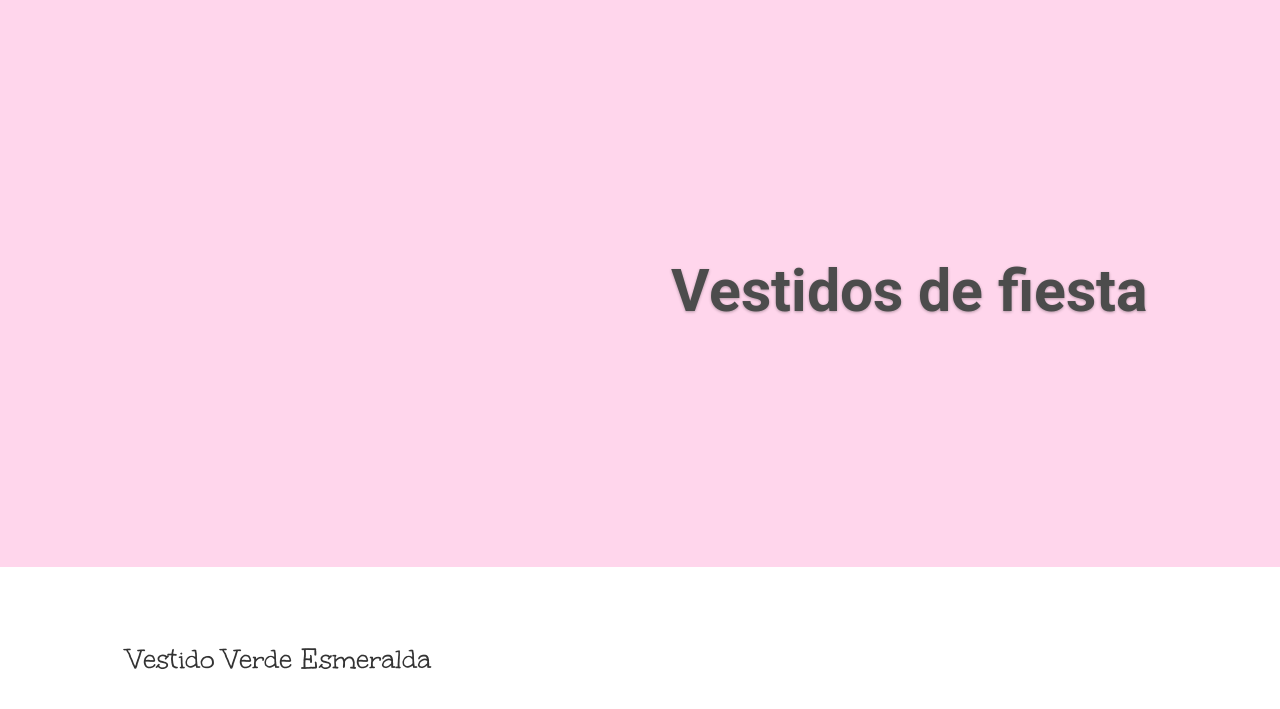

--- FILE ---
content_type: text/html; charset=UTF-8
request_url: https://vestidos-fiesta-embarazadas.com/vestido-verde-esmeralda/
body_size: 44559
content:
<!DOCTYPE html>
<html lang="es">
<head>
	<meta charset="UTF-8" />
<meta http-equiv="X-UA-Compatible" content="IE=edge">
	<link rel="pingback" href="https://vestidos-fiesta-embarazadas.com/xmlrpc.php" />

	<script type="text/javascript">
		document.documentElement.className = 'js';
	</script>
	
	<link rel="preconnect" href="https://fonts.gstatic.com" crossorigin /><style id="et-builder-googlefonts-cached-inline">/* Original: https://fonts.googleapis.com/css?family=Unkempt:regular,700|Roboto:100,100italic,300,300italic,regular,italic,500,500italic,700,700italic,900,900italic&#038;subset=latin,cyrillic,cyrillic-ext,greek,greek-ext,latin-ext,vietnamese&#038;display=swap *//* User Agent: Mozilla/5.0 (Unknown; Linux x86_64) AppleWebKit/538.1 (KHTML, like Gecko) Safari/538.1 Daum/4.1 */@font-face {font-family: 'Roboto';font-style: italic;font-weight: 100;font-stretch: normal;font-display: swap;src: url(https://fonts.gstatic.com/s/roboto/v50/KFOKCnqEu92Fr1Mu53ZEC9_Vu3r1gIhOszmOClHrs6ljXfMMLoHRiA8.ttf) format('truetype');}@font-face {font-family: 'Roboto';font-style: italic;font-weight: 300;font-stretch: normal;font-display: swap;src: url(https://fonts.gstatic.com/s/roboto/v50/KFOKCnqEu92Fr1Mu53ZEC9_Vu3r1gIhOszmOClHrs6ljXfMMLt_QiA8.ttf) format('truetype');}@font-face {font-family: 'Roboto';font-style: italic;font-weight: 400;font-stretch: normal;font-display: swap;src: url(https://fonts.gstatic.com/s/roboto/v50/KFOKCnqEu92Fr1Mu53ZEC9_Vu3r1gIhOszmOClHrs6ljXfMMLoHQiA8.ttf) format('truetype');}@font-face {font-family: 'Roboto';font-style: italic;font-weight: 500;font-stretch: normal;font-display: swap;src: url(https://fonts.gstatic.com/s/roboto/v50/KFOKCnqEu92Fr1Mu53ZEC9_Vu3r1gIhOszmOClHrs6ljXfMMLrPQiA8.ttf) format('truetype');}@font-face {font-family: 'Roboto';font-style: italic;font-weight: 700;font-stretch: normal;font-display: swap;src: url(https://fonts.gstatic.com/s/roboto/v50/KFOKCnqEu92Fr1Mu53ZEC9_Vu3r1gIhOszmOClHrs6ljXfMMLmbXiA8.ttf) format('truetype');}@font-face {font-family: 'Roboto';font-style: italic;font-weight: 900;font-stretch: normal;font-display: swap;src: url(https://fonts.gstatic.com/s/roboto/v50/KFOKCnqEu92Fr1Mu53ZEC9_Vu3r1gIhOszmOClHrs6ljXfMMLijXiA8.ttf) format('truetype');}@font-face {font-family: 'Roboto';font-style: normal;font-weight: 100;font-stretch: normal;font-display: swap;src: url(https://fonts.gstatic.com/s/roboto/v50/KFOMCnqEu92Fr1ME7kSn66aGLdTylUAMQXC89YmC2DPNWubEbGmT.ttf) format('truetype');}@font-face {font-family: 'Roboto';font-style: normal;font-weight: 300;font-stretch: normal;font-display: swap;src: url(https://fonts.gstatic.com/s/roboto/v50/KFOMCnqEu92Fr1ME7kSn66aGLdTylUAMQXC89YmC2DPNWuaabWmT.ttf) format('truetype');}@font-face {font-family: 'Roboto';font-style: normal;font-weight: 400;font-stretch: normal;font-display: swap;src: url(https://fonts.gstatic.com/s/roboto/v50/KFOMCnqEu92Fr1ME7kSn66aGLdTylUAMQXC89YmC2DPNWubEbWmT.ttf) format('truetype');}@font-face {font-family: 'Roboto';font-style: normal;font-weight: 500;font-stretch: normal;font-display: swap;src: url(https://fonts.gstatic.com/s/roboto/v50/KFOMCnqEu92Fr1ME7kSn66aGLdTylUAMQXC89YmC2DPNWub2bWmT.ttf) format('truetype');}@font-face {font-family: 'Roboto';font-style: normal;font-weight: 700;font-stretch: normal;font-display: swap;src: url(https://fonts.gstatic.com/s/roboto/v50/KFOMCnqEu92Fr1ME7kSn66aGLdTylUAMQXC89YmC2DPNWuYjammT.ttf) format('truetype');}@font-face {font-family: 'Roboto';font-style: normal;font-weight: 900;font-stretch: normal;font-display: swap;src: url(https://fonts.gstatic.com/s/roboto/v50/KFOMCnqEu92Fr1ME7kSn66aGLdTylUAMQXC89YmC2DPNWuZtammT.ttf) format('truetype');}@font-face {font-family: 'Unkempt';font-style: normal;font-weight: 400;font-display: swap;src: url(https://fonts.gstatic.com/s/unkempt/v22/2EbnL-Z2DFZue0DSSYY.ttf) format('truetype');}@font-face {font-family: 'Unkempt';font-style: normal;font-weight: 700;font-display: swap;src: url(https://fonts.gstatic.com/s/unkempt/v22/2EbiL-Z2DFZue0DScTow1zU.ttf) format('truetype');}/* User Agent: Mozilla/5.0 (Windows NT 6.1; WOW64; rv:27.0) Gecko/20100101 Firefox/27.0 */@font-face {font-family: 'Roboto';font-style: italic;font-weight: 100;font-stretch: normal;font-display: swap;src: url(https://fonts.gstatic.com/l/font?kit=KFOKCnqEu92Fr1Mu53ZEC9_Vu3r1gIhOszmOClHrs6ljXfMMLoHRiAw&skey=c608c610063635f9&v=v50) format('woff');}@font-face {font-family: 'Roboto';font-style: italic;font-weight: 300;font-stretch: normal;font-display: swap;src: url(https://fonts.gstatic.com/l/font?kit=KFOKCnqEu92Fr1Mu53ZEC9_Vu3r1gIhOszmOClHrs6ljXfMMLt_QiAw&skey=c608c610063635f9&v=v50) format('woff');}@font-face {font-family: 'Roboto';font-style: italic;font-weight: 400;font-stretch: normal;font-display: swap;src: url(https://fonts.gstatic.com/l/font?kit=KFOKCnqEu92Fr1Mu53ZEC9_Vu3r1gIhOszmOClHrs6ljXfMMLoHQiAw&skey=c608c610063635f9&v=v50) format('woff');}@font-face {font-family: 'Roboto';font-style: italic;font-weight: 500;font-stretch: normal;font-display: swap;src: url(https://fonts.gstatic.com/l/font?kit=KFOKCnqEu92Fr1Mu53ZEC9_Vu3r1gIhOszmOClHrs6ljXfMMLrPQiAw&skey=c608c610063635f9&v=v50) format('woff');}@font-face {font-family: 'Roboto';font-style: italic;font-weight: 700;font-stretch: normal;font-display: swap;src: url(https://fonts.gstatic.com/l/font?kit=KFOKCnqEu92Fr1Mu53ZEC9_Vu3r1gIhOszmOClHrs6ljXfMMLmbXiAw&skey=c608c610063635f9&v=v50) format('woff');}@font-face {font-family: 'Roboto';font-style: italic;font-weight: 900;font-stretch: normal;font-display: swap;src: url(https://fonts.gstatic.com/l/font?kit=KFOKCnqEu92Fr1Mu53ZEC9_Vu3r1gIhOszmOClHrs6ljXfMMLijXiAw&skey=c608c610063635f9&v=v50) format('woff');}@font-face {font-family: 'Roboto';font-style: normal;font-weight: 100;font-stretch: normal;font-display: swap;src: url(https://fonts.gstatic.com/l/font?kit=KFOMCnqEu92Fr1ME7kSn66aGLdTylUAMQXC89YmC2DPNWubEbGmQ&skey=a0a0114a1dcab3ac&v=v50) format('woff');}@font-face {font-family: 'Roboto';font-style: normal;font-weight: 300;font-stretch: normal;font-display: swap;src: url(https://fonts.gstatic.com/l/font?kit=KFOMCnqEu92Fr1ME7kSn66aGLdTylUAMQXC89YmC2DPNWuaabWmQ&skey=a0a0114a1dcab3ac&v=v50) format('woff');}@font-face {font-family: 'Roboto';font-style: normal;font-weight: 400;font-stretch: normal;font-display: swap;src: url(https://fonts.gstatic.com/l/font?kit=KFOMCnqEu92Fr1ME7kSn66aGLdTylUAMQXC89YmC2DPNWubEbWmQ&skey=a0a0114a1dcab3ac&v=v50) format('woff');}@font-face {font-family: 'Roboto';font-style: normal;font-weight: 500;font-stretch: normal;font-display: swap;src: url(https://fonts.gstatic.com/l/font?kit=KFOMCnqEu92Fr1ME7kSn66aGLdTylUAMQXC89YmC2DPNWub2bWmQ&skey=a0a0114a1dcab3ac&v=v50) format('woff');}@font-face {font-family: 'Roboto';font-style: normal;font-weight: 700;font-stretch: normal;font-display: swap;src: url(https://fonts.gstatic.com/l/font?kit=KFOMCnqEu92Fr1ME7kSn66aGLdTylUAMQXC89YmC2DPNWuYjammQ&skey=a0a0114a1dcab3ac&v=v50) format('woff');}@font-face {font-family: 'Roboto';font-style: normal;font-weight: 900;font-stretch: normal;font-display: swap;src: url(https://fonts.gstatic.com/l/font?kit=KFOMCnqEu92Fr1ME7kSn66aGLdTylUAMQXC89YmC2DPNWuZtammQ&skey=a0a0114a1dcab3ac&v=v50) format('woff');}@font-face {font-family: 'Unkempt';font-style: normal;font-weight: 400;font-display: swap;src: url(https://fonts.gstatic.com/l/font?kit=2EbnL-Z2DFZue0DSSYU&skey=4e89a34edf304e9e&v=v22) format('woff');}@font-face {font-family: 'Unkempt';font-style: normal;font-weight: 700;font-display: swap;src: url(https://fonts.gstatic.com/l/font?kit=2EbiL-Z2DFZue0DScTow1zY&skey=2a41c0828c336d61&v=v22) format('woff');}/* User Agent: Mozilla/5.0 (Windows NT 6.3; rv:39.0) Gecko/20100101 Firefox/39.0 */@font-face {font-family: 'Roboto';font-style: italic;font-weight: 100;font-stretch: normal;font-display: swap;src: url(https://fonts.gstatic.com/s/roboto/v50/KFOKCnqEu92Fr1Mu53ZEC9_Vu3r1gIhOszmOClHrs6ljXfMMLoHRiAo.woff2) format('woff2');}@font-face {font-family: 'Roboto';font-style: italic;font-weight: 300;font-stretch: normal;font-display: swap;src: url(https://fonts.gstatic.com/s/roboto/v50/KFOKCnqEu92Fr1Mu53ZEC9_Vu3r1gIhOszmOClHrs6ljXfMMLt_QiAo.woff2) format('woff2');}@font-face {font-family: 'Roboto';font-style: italic;font-weight: 400;font-stretch: normal;font-display: swap;src: url(https://fonts.gstatic.com/s/roboto/v50/KFOKCnqEu92Fr1Mu53ZEC9_Vu3r1gIhOszmOClHrs6ljXfMMLoHQiAo.woff2) format('woff2');}@font-face {font-family: 'Roboto';font-style: italic;font-weight: 500;font-stretch: normal;font-display: swap;src: url(https://fonts.gstatic.com/s/roboto/v50/KFOKCnqEu92Fr1Mu53ZEC9_Vu3r1gIhOszmOClHrs6ljXfMMLrPQiAo.woff2) format('woff2');}@font-face {font-family: 'Roboto';font-style: italic;font-weight: 700;font-stretch: normal;font-display: swap;src: url(https://fonts.gstatic.com/s/roboto/v50/KFOKCnqEu92Fr1Mu53ZEC9_Vu3r1gIhOszmOClHrs6ljXfMMLmbXiAo.woff2) format('woff2');}@font-face {font-family: 'Roboto';font-style: italic;font-weight: 900;font-stretch: normal;font-display: swap;src: url(https://fonts.gstatic.com/s/roboto/v50/KFOKCnqEu92Fr1Mu53ZEC9_Vu3r1gIhOszmOClHrs6ljXfMMLijXiAo.woff2) format('woff2');}@font-face {font-family: 'Roboto';font-style: normal;font-weight: 100;font-stretch: normal;font-display: swap;src: url(https://fonts.gstatic.com/s/roboto/v50/KFOMCnqEu92Fr1ME7kSn66aGLdTylUAMQXC89YmC2DPNWubEbGmW.woff2) format('woff2');}@font-face {font-family: 'Roboto';font-style: normal;font-weight: 300;font-stretch: normal;font-display: swap;src: url(https://fonts.gstatic.com/s/roboto/v50/KFOMCnqEu92Fr1ME7kSn66aGLdTylUAMQXC89YmC2DPNWuaabWmW.woff2) format('woff2');}@font-face {font-family: 'Roboto';font-style: normal;font-weight: 400;font-stretch: normal;font-display: swap;src: url(https://fonts.gstatic.com/s/roboto/v50/KFOMCnqEu92Fr1ME7kSn66aGLdTylUAMQXC89YmC2DPNWubEbWmW.woff2) format('woff2');}@font-face {font-family: 'Roboto';font-style: normal;font-weight: 500;font-stretch: normal;font-display: swap;src: url(https://fonts.gstatic.com/s/roboto/v50/KFOMCnqEu92Fr1ME7kSn66aGLdTylUAMQXC89YmC2DPNWub2bWmW.woff2) format('woff2');}@font-face {font-family: 'Roboto';font-style: normal;font-weight: 700;font-stretch: normal;font-display: swap;src: url(https://fonts.gstatic.com/s/roboto/v50/KFOMCnqEu92Fr1ME7kSn66aGLdTylUAMQXC89YmC2DPNWuYjammW.woff2) format('woff2');}@font-face {font-family: 'Roboto';font-style: normal;font-weight: 900;font-stretch: normal;font-display: swap;src: url(https://fonts.gstatic.com/s/roboto/v50/KFOMCnqEu92Fr1ME7kSn66aGLdTylUAMQXC89YmC2DPNWuZtammW.woff2) format('woff2');}@font-face {font-family: 'Unkempt';font-style: normal;font-weight: 400;font-display: swap;src: url(https://fonts.gstatic.com/s/unkempt/v22/2EbnL-Z2DFZue0DSSYM.woff2) format('woff2');}@font-face {font-family: 'Unkempt';font-style: normal;font-weight: 700;font-display: swap;src: url(https://fonts.gstatic.com/s/unkempt/v22/2EbiL-Z2DFZue0DScTow1zA.woff2) format('woff2');}</style><meta name='robots' content='index, follow, max-image-preview:large, max-snippet:-1, max-video-preview:-1' />

	<!-- This site is optimized with the Yoast SEO plugin v26.2 - https://yoast.com/wordpress/plugins/seo/ -->
	<title>Vestido Verde Esmeralda - Vestidos de fiesta para embarazadas</title>
	<meta name="description" content="Vestido Verde Esmeralda. El vestido verde esmeralda es una elección elegante y atemporal que ha cautivado a personas de todo el mundo." />
	<link rel="canonical" href="https://vestidos-fiesta-embarazadas.com/vestido-verde-esmeralda/" />
	<meta property="og:locale" content="es_ES" />
	<meta property="og:type" content="article" />
	<meta property="og:title" content="Vestido Verde Esmeralda - Vestidos de fiesta para embarazadas" />
	<meta property="og:description" content="Vestido Verde Esmeralda. El vestido verde esmeralda es una elección elegante y atemporal que ha cautivado a personas de todo el mundo." />
	<meta property="og:url" content="https://vestidos-fiesta-embarazadas.com/vestido-verde-esmeralda/" />
	<meta property="og:site_name" content="Vestidos de fiesta para embarazadas" />
	<meta property="article:published_time" content="2024-04-02T19:06:50+00:00" />
	<meta property="article:modified_time" content="2024-04-02T19:06:58+00:00" />
	<meta property="og:image" content="https://vestidos-fiesta-embarazadas.com/wp-content/uploads/2024/04/Vestido-largo-fiesta-verde-esmeralda-AIRE-BARCELONA-madrina.jpg" />
	<meta property="og:image:width" content="1920" />
	<meta property="og:image:height" content="1080" />
	<meta property="og:image:type" content="image/jpeg" />
	<meta name="author" content="admin" />
	<meta name="twitter:card" content="summary_large_image" />
	<meta name="twitter:label1" content="Escrito por" />
	<meta name="twitter:data1" content="admin" />
	<meta name="twitter:label2" content="Tiempo de lectura" />
	<meta name="twitter:data2" content="4 minutos" />
	<script type="application/ld+json" class="yoast-schema-graph">{"@context":"https://schema.org","@graph":[{"@type":"WebPage","@id":"https://vestidos-fiesta-embarazadas.com/vestido-verde-esmeralda/","url":"https://vestidos-fiesta-embarazadas.com/vestido-verde-esmeralda/","name":"Vestido Verde Esmeralda - Vestidos de fiesta para embarazadas","isPartOf":{"@id":"https://vestidos-fiesta-embarazadas.com/#website"},"primaryImageOfPage":{"@id":"https://vestidos-fiesta-embarazadas.com/vestido-verde-esmeralda/#primaryimage"},"image":{"@id":"https://vestidos-fiesta-embarazadas.com/vestido-verde-esmeralda/#primaryimage"},"thumbnailUrl":"https://i0.wp.com/vestidos-fiesta-embarazadas.com/wp-content/uploads/2024/04/Vestido-largo-fiesta-verde-esmeralda-AIRE-BARCELONA-madrina.jpg?fit=1920%2C1080&ssl=1","datePublished":"2024-04-02T19:06:50+00:00","dateModified":"2024-04-02T19:06:58+00:00","author":{"@id":"https://vestidos-fiesta-embarazadas.com/#/schema/person/86e2ac19189a060ecf7c17301b2aa45c"},"description":"Vestido Verde Esmeralda. El vestido verde esmeralda es una elección elegante y atemporal que ha cautivado a personas de todo el mundo.","breadcrumb":{"@id":"https://vestidos-fiesta-embarazadas.com/vestido-verde-esmeralda/#breadcrumb"},"inLanguage":"es","potentialAction":[{"@type":"ReadAction","target":["https://vestidos-fiesta-embarazadas.com/vestido-verde-esmeralda/"]}]},{"@type":"ImageObject","inLanguage":"es","@id":"https://vestidos-fiesta-embarazadas.com/vestido-verde-esmeralda/#primaryimage","url":"https://i0.wp.com/vestidos-fiesta-embarazadas.com/wp-content/uploads/2024/04/Vestido-largo-fiesta-verde-esmeralda-AIRE-BARCELONA-madrina.jpg?fit=1920%2C1080&ssl=1","contentUrl":"https://i0.wp.com/vestidos-fiesta-embarazadas.com/wp-content/uploads/2024/04/Vestido-largo-fiesta-verde-esmeralda-AIRE-BARCELONA-madrina.jpg?fit=1920%2C1080&ssl=1","width":1920,"height":1080,"caption":"Vestido Verde Esmeralda"},{"@type":"BreadcrumbList","@id":"https://vestidos-fiesta-embarazadas.com/vestido-verde-esmeralda/#breadcrumb","itemListElement":[{"@type":"ListItem","position":1,"name":"Portada","item":"https://vestidos-fiesta-embarazadas.com/"},{"@type":"ListItem","position":2,"name":"Vestido Verde Esmeralda"}]},{"@type":"WebSite","@id":"https://vestidos-fiesta-embarazadas.com/#website","url":"https://vestidos-fiesta-embarazadas.com/","name":"Vestidos de fiesta para embarazadas","description":"","potentialAction":[{"@type":"SearchAction","target":{"@type":"EntryPoint","urlTemplate":"https://vestidos-fiesta-embarazadas.com/?s={search_term_string}"},"query-input":{"@type":"PropertyValueSpecification","valueRequired":true,"valueName":"search_term_string"}}],"inLanguage":"es"},{"@type":"Person","@id":"https://vestidos-fiesta-embarazadas.com/#/schema/person/86e2ac19189a060ecf7c17301b2aa45c","name":"admin","image":{"@type":"ImageObject","inLanguage":"es","@id":"https://vestidos-fiesta-embarazadas.com/#/schema/person/image/","url":"https://secure.gravatar.com/avatar/e0b6f4c874b5d8edf918f614dc9b924a13f5c696ba00c1860bd7dadcb1b3261f?s=96&d=mm&r=g","contentUrl":"https://secure.gravatar.com/avatar/e0b6f4c874b5d8edf918f614dc9b924a13f5c696ba00c1860bd7dadcb1b3261f?s=96&d=mm&r=g","caption":"admin"},"url":"https://vestidos-fiesta-embarazadas.com/author/admin/"}]}</script>
	<!-- / Yoast SEO plugin. -->


<link rel='dns-prefetch' href='//www.googletagmanager.com' />
<link rel='dns-prefetch' href='//stats.wp.com' />
<link rel='dns-prefetch' href='//v0.wordpress.com' />
<link rel='preconnect' href='//i0.wp.com' />
<link rel="alternate" type="application/rss+xml" title="Vestidos de fiesta para embarazadas &raquo; Feed" href="https://vestidos-fiesta-embarazadas.com/feed/" />
<link rel="alternate" type="application/rss+xml" title="Vestidos de fiesta para embarazadas &raquo; Feed de los comentarios" href="https://vestidos-fiesta-embarazadas.com/comments/feed/" />
<link rel="alternate" type="application/rss+xml" title="Vestidos de fiesta para embarazadas &raquo; Comentario Vestido Verde Esmeralda del feed" href="https://vestidos-fiesta-embarazadas.com/vestido-verde-esmeralda/feed/" />
<meta content="Divi v.4.27.4" name="generator"/>
<link rel='stylesheet' id='jetpack_related-posts-css' href='https://vestidos-fiesta-embarazadas.com/wp-content/plugins/jetpack/modules/related-posts/related-posts.css?ver=20240116' type='text/css' media='all' />
<style id='wp-block-library-theme-inline-css' type='text/css'>
.wp-block-audio :where(figcaption){color:#555;font-size:13px;text-align:center}.is-dark-theme .wp-block-audio :where(figcaption){color:#ffffffa6}.wp-block-audio{margin:0 0 1em}.wp-block-code{border:1px solid #ccc;border-radius:4px;font-family:Menlo,Consolas,monaco,monospace;padding:.8em 1em}.wp-block-embed :where(figcaption){color:#555;font-size:13px;text-align:center}.is-dark-theme .wp-block-embed :where(figcaption){color:#ffffffa6}.wp-block-embed{margin:0 0 1em}.blocks-gallery-caption{color:#555;font-size:13px;text-align:center}.is-dark-theme .blocks-gallery-caption{color:#ffffffa6}:root :where(.wp-block-image figcaption){color:#555;font-size:13px;text-align:center}.is-dark-theme :root :where(.wp-block-image figcaption){color:#ffffffa6}.wp-block-image{margin:0 0 1em}.wp-block-pullquote{border-bottom:4px solid;border-top:4px solid;color:currentColor;margin-bottom:1.75em}.wp-block-pullquote cite,.wp-block-pullquote footer,.wp-block-pullquote__citation{color:currentColor;font-size:.8125em;font-style:normal;text-transform:uppercase}.wp-block-quote{border-left:.25em solid;margin:0 0 1.75em;padding-left:1em}.wp-block-quote cite,.wp-block-quote footer{color:currentColor;font-size:.8125em;font-style:normal;position:relative}.wp-block-quote:where(.has-text-align-right){border-left:none;border-right:.25em solid;padding-left:0;padding-right:1em}.wp-block-quote:where(.has-text-align-center){border:none;padding-left:0}.wp-block-quote.is-large,.wp-block-quote.is-style-large,.wp-block-quote:where(.is-style-plain){border:none}.wp-block-search .wp-block-search__label{font-weight:700}.wp-block-search__button{border:1px solid #ccc;padding:.375em .625em}:where(.wp-block-group.has-background){padding:1.25em 2.375em}.wp-block-separator.has-css-opacity{opacity:.4}.wp-block-separator{border:none;border-bottom:2px solid;margin-left:auto;margin-right:auto}.wp-block-separator.has-alpha-channel-opacity{opacity:1}.wp-block-separator:not(.is-style-wide):not(.is-style-dots){width:100px}.wp-block-separator.has-background:not(.is-style-dots){border-bottom:none;height:1px}.wp-block-separator.has-background:not(.is-style-wide):not(.is-style-dots){height:2px}.wp-block-table{margin:0 0 1em}.wp-block-table td,.wp-block-table th{word-break:normal}.wp-block-table :where(figcaption){color:#555;font-size:13px;text-align:center}.is-dark-theme .wp-block-table :where(figcaption){color:#ffffffa6}.wp-block-video :where(figcaption){color:#555;font-size:13px;text-align:center}.is-dark-theme .wp-block-video :where(figcaption){color:#ffffffa6}.wp-block-video{margin:0 0 1em}:root :where(.wp-block-template-part.has-background){margin-bottom:0;margin-top:0;padding:1.25em 2.375em}
</style>
<link rel='stylesheet' id='mediaelement-css' href='https://vestidos-fiesta-embarazadas.com/wp-includes/js/mediaelement/mediaelementplayer-legacy.min.css?ver=4.2.17' type='text/css' media='all' />
<link rel='stylesheet' id='wp-mediaelement-css' href='https://vestidos-fiesta-embarazadas.com/wp-includes/js/mediaelement/wp-mediaelement.min.css?ver=6.8.3' type='text/css' media='all' />
<style id='jetpack-sharing-buttons-style-inline-css' type='text/css'>
.jetpack-sharing-buttons__services-list{display:flex;flex-direction:row;flex-wrap:wrap;gap:0;list-style-type:none;margin:5px;padding:0}.jetpack-sharing-buttons__services-list.has-small-icon-size{font-size:12px}.jetpack-sharing-buttons__services-list.has-normal-icon-size{font-size:16px}.jetpack-sharing-buttons__services-list.has-large-icon-size{font-size:24px}.jetpack-sharing-buttons__services-list.has-huge-icon-size{font-size:36px}@media print{.jetpack-sharing-buttons__services-list{display:none!important}}.editor-styles-wrapper .wp-block-jetpack-sharing-buttons{gap:0;padding-inline-start:0}ul.jetpack-sharing-buttons__services-list.has-background{padding:1.25em 2.375em}
</style>
<style id='global-styles-inline-css' type='text/css'>
:root{--wp--preset--aspect-ratio--square: 1;--wp--preset--aspect-ratio--4-3: 4/3;--wp--preset--aspect-ratio--3-4: 3/4;--wp--preset--aspect-ratio--3-2: 3/2;--wp--preset--aspect-ratio--2-3: 2/3;--wp--preset--aspect-ratio--16-9: 16/9;--wp--preset--aspect-ratio--9-16: 9/16;--wp--preset--color--black: #000000;--wp--preset--color--cyan-bluish-gray: #abb8c3;--wp--preset--color--white: #ffffff;--wp--preset--color--pale-pink: #f78da7;--wp--preset--color--vivid-red: #cf2e2e;--wp--preset--color--luminous-vivid-orange: #ff6900;--wp--preset--color--luminous-vivid-amber: #fcb900;--wp--preset--color--light-green-cyan: #7bdcb5;--wp--preset--color--vivid-green-cyan: #00d084;--wp--preset--color--pale-cyan-blue: #8ed1fc;--wp--preset--color--vivid-cyan-blue: #0693e3;--wp--preset--color--vivid-purple: #9b51e0;--wp--preset--gradient--vivid-cyan-blue-to-vivid-purple: linear-gradient(135deg,rgba(6,147,227,1) 0%,rgb(155,81,224) 100%);--wp--preset--gradient--light-green-cyan-to-vivid-green-cyan: linear-gradient(135deg,rgb(122,220,180) 0%,rgb(0,208,130) 100%);--wp--preset--gradient--luminous-vivid-amber-to-luminous-vivid-orange: linear-gradient(135deg,rgba(252,185,0,1) 0%,rgba(255,105,0,1) 100%);--wp--preset--gradient--luminous-vivid-orange-to-vivid-red: linear-gradient(135deg,rgba(255,105,0,1) 0%,rgb(207,46,46) 100%);--wp--preset--gradient--very-light-gray-to-cyan-bluish-gray: linear-gradient(135deg,rgb(238,238,238) 0%,rgb(169,184,195) 100%);--wp--preset--gradient--cool-to-warm-spectrum: linear-gradient(135deg,rgb(74,234,220) 0%,rgb(151,120,209) 20%,rgb(207,42,186) 40%,rgb(238,44,130) 60%,rgb(251,105,98) 80%,rgb(254,248,76) 100%);--wp--preset--gradient--blush-light-purple: linear-gradient(135deg,rgb(255,206,236) 0%,rgb(152,150,240) 100%);--wp--preset--gradient--blush-bordeaux: linear-gradient(135deg,rgb(254,205,165) 0%,rgb(254,45,45) 50%,rgb(107,0,62) 100%);--wp--preset--gradient--luminous-dusk: linear-gradient(135deg,rgb(255,203,112) 0%,rgb(199,81,192) 50%,rgb(65,88,208) 100%);--wp--preset--gradient--pale-ocean: linear-gradient(135deg,rgb(255,245,203) 0%,rgb(182,227,212) 50%,rgb(51,167,181) 100%);--wp--preset--gradient--electric-grass: linear-gradient(135deg,rgb(202,248,128) 0%,rgb(113,206,126) 100%);--wp--preset--gradient--midnight: linear-gradient(135deg,rgb(2,3,129) 0%,rgb(40,116,252) 100%);--wp--preset--font-size--small: 13px;--wp--preset--font-size--medium: 20px;--wp--preset--font-size--large: 36px;--wp--preset--font-size--x-large: 42px;--wp--preset--spacing--20: 0.44rem;--wp--preset--spacing--30: 0.67rem;--wp--preset--spacing--40: 1rem;--wp--preset--spacing--50: 1.5rem;--wp--preset--spacing--60: 2.25rem;--wp--preset--spacing--70: 3.38rem;--wp--preset--spacing--80: 5.06rem;--wp--preset--shadow--natural: 6px 6px 9px rgba(0, 0, 0, 0.2);--wp--preset--shadow--deep: 12px 12px 50px rgba(0, 0, 0, 0.4);--wp--preset--shadow--sharp: 6px 6px 0px rgba(0, 0, 0, 0.2);--wp--preset--shadow--outlined: 6px 6px 0px -3px rgba(255, 255, 255, 1), 6px 6px rgba(0, 0, 0, 1);--wp--preset--shadow--crisp: 6px 6px 0px rgba(0, 0, 0, 1);}:root { --wp--style--global--content-size: 823px;--wp--style--global--wide-size: 1080px; }:where(body) { margin: 0; }.wp-site-blocks > .alignleft { float: left; margin-right: 2em; }.wp-site-blocks > .alignright { float: right; margin-left: 2em; }.wp-site-blocks > .aligncenter { justify-content: center; margin-left: auto; margin-right: auto; }:where(.is-layout-flex){gap: 0.5em;}:where(.is-layout-grid){gap: 0.5em;}.is-layout-flow > .alignleft{float: left;margin-inline-start: 0;margin-inline-end: 2em;}.is-layout-flow > .alignright{float: right;margin-inline-start: 2em;margin-inline-end: 0;}.is-layout-flow > .aligncenter{margin-left: auto !important;margin-right: auto !important;}.is-layout-constrained > .alignleft{float: left;margin-inline-start: 0;margin-inline-end: 2em;}.is-layout-constrained > .alignright{float: right;margin-inline-start: 2em;margin-inline-end: 0;}.is-layout-constrained > .aligncenter{margin-left: auto !important;margin-right: auto !important;}.is-layout-constrained > :where(:not(.alignleft):not(.alignright):not(.alignfull)){max-width: var(--wp--style--global--content-size);margin-left: auto !important;margin-right: auto !important;}.is-layout-constrained > .alignwide{max-width: var(--wp--style--global--wide-size);}body .is-layout-flex{display: flex;}.is-layout-flex{flex-wrap: wrap;align-items: center;}.is-layout-flex > :is(*, div){margin: 0;}body .is-layout-grid{display: grid;}.is-layout-grid > :is(*, div){margin: 0;}body{padding-top: 0px;padding-right: 0px;padding-bottom: 0px;padding-left: 0px;}:root :where(.wp-element-button, .wp-block-button__link){background-color: #32373c;border-width: 0;color: #fff;font-family: inherit;font-size: inherit;line-height: inherit;padding: calc(0.667em + 2px) calc(1.333em + 2px);text-decoration: none;}.has-black-color{color: var(--wp--preset--color--black) !important;}.has-cyan-bluish-gray-color{color: var(--wp--preset--color--cyan-bluish-gray) !important;}.has-white-color{color: var(--wp--preset--color--white) !important;}.has-pale-pink-color{color: var(--wp--preset--color--pale-pink) !important;}.has-vivid-red-color{color: var(--wp--preset--color--vivid-red) !important;}.has-luminous-vivid-orange-color{color: var(--wp--preset--color--luminous-vivid-orange) !important;}.has-luminous-vivid-amber-color{color: var(--wp--preset--color--luminous-vivid-amber) !important;}.has-light-green-cyan-color{color: var(--wp--preset--color--light-green-cyan) !important;}.has-vivid-green-cyan-color{color: var(--wp--preset--color--vivid-green-cyan) !important;}.has-pale-cyan-blue-color{color: var(--wp--preset--color--pale-cyan-blue) !important;}.has-vivid-cyan-blue-color{color: var(--wp--preset--color--vivid-cyan-blue) !important;}.has-vivid-purple-color{color: var(--wp--preset--color--vivid-purple) !important;}.has-black-background-color{background-color: var(--wp--preset--color--black) !important;}.has-cyan-bluish-gray-background-color{background-color: var(--wp--preset--color--cyan-bluish-gray) !important;}.has-white-background-color{background-color: var(--wp--preset--color--white) !important;}.has-pale-pink-background-color{background-color: var(--wp--preset--color--pale-pink) !important;}.has-vivid-red-background-color{background-color: var(--wp--preset--color--vivid-red) !important;}.has-luminous-vivid-orange-background-color{background-color: var(--wp--preset--color--luminous-vivid-orange) !important;}.has-luminous-vivid-amber-background-color{background-color: var(--wp--preset--color--luminous-vivid-amber) !important;}.has-light-green-cyan-background-color{background-color: var(--wp--preset--color--light-green-cyan) !important;}.has-vivid-green-cyan-background-color{background-color: var(--wp--preset--color--vivid-green-cyan) !important;}.has-pale-cyan-blue-background-color{background-color: var(--wp--preset--color--pale-cyan-blue) !important;}.has-vivid-cyan-blue-background-color{background-color: var(--wp--preset--color--vivid-cyan-blue) !important;}.has-vivid-purple-background-color{background-color: var(--wp--preset--color--vivid-purple) !important;}.has-black-border-color{border-color: var(--wp--preset--color--black) !important;}.has-cyan-bluish-gray-border-color{border-color: var(--wp--preset--color--cyan-bluish-gray) !important;}.has-white-border-color{border-color: var(--wp--preset--color--white) !important;}.has-pale-pink-border-color{border-color: var(--wp--preset--color--pale-pink) !important;}.has-vivid-red-border-color{border-color: var(--wp--preset--color--vivid-red) !important;}.has-luminous-vivid-orange-border-color{border-color: var(--wp--preset--color--luminous-vivid-orange) !important;}.has-luminous-vivid-amber-border-color{border-color: var(--wp--preset--color--luminous-vivid-amber) !important;}.has-light-green-cyan-border-color{border-color: var(--wp--preset--color--light-green-cyan) !important;}.has-vivid-green-cyan-border-color{border-color: var(--wp--preset--color--vivid-green-cyan) !important;}.has-pale-cyan-blue-border-color{border-color: var(--wp--preset--color--pale-cyan-blue) !important;}.has-vivid-cyan-blue-border-color{border-color: var(--wp--preset--color--vivid-cyan-blue) !important;}.has-vivid-purple-border-color{border-color: var(--wp--preset--color--vivid-purple) !important;}.has-vivid-cyan-blue-to-vivid-purple-gradient-background{background: var(--wp--preset--gradient--vivid-cyan-blue-to-vivid-purple) !important;}.has-light-green-cyan-to-vivid-green-cyan-gradient-background{background: var(--wp--preset--gradient--light-green-cyan-to-vivid-green-cyan) !important;}.has-luminous-vivid-amber-to-luminous-vivid-orange-gradient-background{background: var(--wp--preset--gradient--luminous-vivid-amber-to-luminous-vivid-orange) !important;}.has-luminous-vivid-orange-to-vivid-red-gradient-background{background: var(--wp--preset--gradient--luminous-vivid-orange-to-vivid-red) !important;}.has-very-light-gray-to-cyan-bluish-gray-gradient-background{background: var(--wp--preset--gradient--very-light-gray-to-cyan-bluish-gray) !important;}.has-cool-to-warm-spectrum-gradient-background{background: var(--wp--preset--gradient--cool-to-warm-spectrum) !important;}.has-blush-light-purple-gradient-background{background: var(--wp--preset--gradient--blush-light-purple) !important;}.has-blush-bordeaux-gradient-background{background: var(--wp--preset--gradient--blush-bordeaux) !important;}.has-luminous-dusk-gradient-background{background: var(--wp--preset--gradient--luminous-dusk) !important;}.has-pale-ocean-gradient-background{background: var(--wp--preset--gradient--pale-ocean) !important;}.has-electric-grass-gradient-background{background: var(--wp--preset--gradient--electric-grass) !important;}.has-midnight-gradient-background{background: var(--wp--preset--gradient--midnight) !important;}.has-small-font-size{font-size: var(--wp--preset--font-size--small) !important;}.has-medium-font-size{font-size: var(--wp--preset--font-size--medium) !important;}.has-large-font-size{font-size: var(--wp--preset--font-size--large) !important;}.has-x-large-font-size{font-size: var(--wp--preset--font-size--x-large) !important;}
:where(.wp-block-post-template.is-layout-flex){gap: 1.25em;}:where(.wp-block-post-template.is-layout-grid){gap: 1.25em;}
:where(.wp-block-columns.is-layout-flex){gap: 2em;}:where(.wp-block-columns.is-layout-grid){gap: 2em;}
:root :where(.wp-block-pullquote){font-size: 1.5em;line-height: 1.6;}
</style>
<link rel='stylesheet' id='cmplz-general-css' href='https://vestidos-fiesta-embarazadas.com/wp-content/plugins/complianz-gdpr-premium/assets/css/cookieblocker.min.css?ver=1754712705' type='text/css' media='all' />
<style id='divi-style-inline-inline-css' type='text/css'>
/*!
Theme Name: Divi
Theme URI: http://www.elegantthemes.com/gallery/divi/
Version: 4.27.4
Description: Smart. Flexible. Beautiful. Divi is the most powerful theme in our collection.
Author: Elegant Themes
Author URI: http://www.elegantthemes.com
License: GNU General Public License v2
License URI: http://www.gnu.org/licenses/gpl-2.0.html
*/

a,abbr,acronym,address,applet,b,big,blockquote,body,center,cite,code,dd,del,dfn,div,dl,dt,em,fieldset,font,form,h1,h2,h3,h4,h5,h6,html,i,iframe,img,ins,kbd,label,legend,li,object,ol,p,pre,q,s,samp,small,span,strike,strong,sub,sup,tt,u,ul,var{margin:0;padding:0;border:0;outline:0;font-size:100%;-ms-text-size-adjust:100%;-webkit-text-size-adjust:100%;vertical-align:baseline;background:transparent}body{line-height:1}ol,ul{list-style:none}blockquote,q{quotes:none}blockquote:after,blockquote:before,q:after,q:before{content:"";content:none}blockquote{margin:20px 0 30px;border-left:5px solid;padding-left:20px}:focus{outline:0}del{text-decoration:line-through}pre{overflow:auto;padding:10px}figure{margin:0}table{border-collapse:collapse;border-spacing:0}article,aside,footer,header,hgroup,nav,section{display:block}body{font-family:Open Sans,Arial,sans-serif;font-size:14px;color:#666;background-color:#fff;line-height:1.7em;font-weight:500;-webkit-font-smoothing:antialiased;-moz-osx-font-smoothing:grayscale}body.page-template-page-template-blank-php #page-container{padding-top:0!important}body.et_cover_background{background-size:cover!important;background-position:top!important;background-repeat:no-repeat!important;background-attachment:fixed}a{color:#2ea3f2}a,a:hover{text-decoration:none}p{padding-bottom:1em}p:not(.has-background):last-of-type{padding-bottom:0}p.et_normal_padding{padding-bottom:1em}strong{font-weight:700}cite,em,i{font-style:italic}code,pre{font-family:Courier New,monospace;margin-bottom:10px}ins{text-decoration:none}sub,sup{height:0;line-height:1;position:relative;vertical-align:baseline}sup{bottom:.8em}sub{top:.3em}dl{margin:0 0 1.5em}dl dt{font-weight:700}dd{margin-left:1.5em}blockquote p{padding-bottom:0}embed,iframe,object,video{max-width:100%}h1,h2,h3,h4,h5,h6{color:#333;padding-bottom:10px;line-height:1em;font-weight:500}h1 a,h2 a,h3 a,h4 a,h5 a,h6 a{color:inherit}h1{font-size:30px}h2{font-size:26px}h3{font-size:22px}h4{font-size:18px}h5{font-size:16px}h6{font-size:14px}input{-webkit-appearance:none}input[type=checkbox]{-webkit-appearance:checkbox}input[type=radio]{-webkit-appearance:radio}input.text,input.title,input[type=email],input[type=password],input[type=tel],input[type=text],select,textarea{background-color:#fff;border:1px solid #bbb;padding:2px;color:#4e4e4e}input.text:focus,input.title:focus,input[type=text]:focus,select:focus,textarea:focus{border-color:#2d3940;color:#3e3e3e}input.text,input.title,input[type=text],select,textarea{margin:0}textarea{padding:4px}button,input,select,textarea{font-family:inherit}img{max-width:100%;height:auto}.clear{clear:both}br.clear{margin:0;padding:0}.pagination{clear:both}#et_search_icon:hover,.et-social-icon a:hover,.et_password_protected_form .et_submit_button,.form-submit .et_pb_buttontton.alt.disabled,.nav-single a,.posted_in a{color:#2ea3f2}.et-search-form,blockquote{border-color:#2ea3f2}#main-content{background-color:#fff}.container{width:80%;max-width:1080px;margin:auto;position:relative}body:not(.et-tb) #main-content .container,body:not(.et-tb-has-header) #main-content .container{padding-top:58px}.et_full_width_page #main-content .container:before{display:none}.main_title{margin-bottom:20px}.et_password_protected_form .et_submit_button:hover,.form-submit .et_pb_button:hover{background:rgba(0,0,0,.05)}.et_button_icon_visible .et_pb_button{padding-right:2em;padding-left:.7em}.et_button_icon_visible .et_pb_button:after{opacity:1;margin-left:0}.et_button_left .et_pb_button:hover:after{left:.15em}.et_button_left .et_pb_button:after{margin-left:0;left:1em}.et_button_icon_visible.et_button_left .et_pb_button,.et_button_left .et_pb_button:hover,.et_button_left .et_pb_module .et_pb_button:hover{padding-left:2em;padding-right:.7em}.et_button_icon_visible.et_button_left .et_pb_button:after,.et_button_left .et_pb_button:hover:after{left:.15em}.et_password_protected_form .et_submit_button:hover,.form-submit .et_pb_button:hover{padding:.3em 1em}.et_button_no_icon .et_pb_button:after{display:none}.et_button_no_icon.et_button_icon_visible.et_button_left .et_pb_button,.et_button_no_icon.et_button_left .et_pb_button:hover,.et_button_no_icon .et_pb_button,.et_button_no_icon .et_pb_button:hover{padding:.3em 1em!important}.et_button_custom_icon .et_pb_button:after{line-height:1.7em}.et_button_custom_icon.et_button_icon_visible .et_pb_button:after,.et_button_custom_icon .et_pb_button:hover:after{margin-left:.3em}#left-area .post_format-post-format-gallery .wp-block-gallery:first-of-type{padding:0;margin-bottom:-16px}.entry-content table:not(.variations){border:1px solid #eee;margin:0 0 15px;text-align:left;width:100%}.entry-content thead th,.entry-content tr th{color:#555;font-weight:700;padding:9px 24px}.entry-content tr td{border-top:1px solid #eee;padding:6px 24px}#left-area ul,.entry-content ul,.et-l--body ul,.et-l--footer ul,.et-l--header ul{list-style-type:disc;padding:0 0 23px 1em;line-height:26px}#left-area ol,.entry-content ol,.et-l--body ol,.et-l--footer ol,.et-l--header ol{list-style-type:decimal;list-style-position:inside;padding:0 0 23px;line-height:26px}#left-area ul li ul,.entry-content ul li ol{padding:2px 0 2px 20px}#left-area ol li ul,.entry-content ol li ol,.et-l--body ol li ol,.et-l--footer ol li ol,.et-l--header ol li ol{padding:2px 0 2px 35px}#left-area ul.wp-block-gallery{display:-webkit-box;display:-ms-flexbox;display:flex;-ms-flex-wrap:wrap;flex-wrap:wrap;list-style-type:none;padding:0}#left-area ul.products{padding:0!important;line-height:1.7!important;list-style:none!important}.gallery-item a{display:block}.gallery-caption,.gallery-item a{width:90%}#wpadminbar{z-index:100001}#left-area .post-meta{font-size:14px;padding-bottom:15px}#left-area .post-meta a{text-decoration:none;color:#666}#left-area .et_featured_image{padding-bottom:7px}.single .post{padding-bottom:25px}body.single .et_audio_content{margin-bottom:-6px}.nav-single a{text-decoration:none;color:#2ea3f2;font-size:14px;font-weight:400}.nav-previous{float:left}.nav-next{float:right}.et_password_protected_form p input{background-color:#eee;border:none!important;width:100%!important;border-radius:0!important;font-size:14px;color:#999!important;padding:16px!important;-webkit-box-sizing:border-box;box-sizing:border-box}.et_password_protected_form label{display:none}.et_password_protected_form .et_submit_button{font-family:inherit;display:block;float:right;margin:8px auto 0;cursor:pointer}.post-password-required p.nocomments.container{max-width:100%}.post-password-required p.nocomments.container:before{display:none}.aligncenter,div.post .new-post .aligncenter{display:block;margin-left:auto;margin-right:auto}.wp-caption{border:1px solid #ddd;text-align:center;background-color:#f3f3f3;margin-bottom:10px;max-width:96%;padding:8px}.wp-caption.alignleft{margin:0 30px 20px 0}.wp-caption.alignright{margin:0 0 20px 30px}.wp-caption img{margin:0;padding:0;border:0}.wp-caption p.wp-caption-text{font-size:12px;padding:0 4px 5px;margin:0}.alignright{float:right}.alignleft{float:left}img.alignleft{display:inline;float:left;margin-right:15px}img.alignright{display:inline;float:right;margin-left:15px}.page.et_pb_pagebuilder_layout #main-content{background-color:transparent}body #main-content .et_builder_inner_content>h1,body #main-content .et_builder_inner_content>h2,body #main-content .et_builder_inner_content>h3,body #main-content .et_builder_inner_content>h4,body #main-content .et_builder_inner_content>h5,body #main-content .et_builder_inner_content>h6{line-height:1.4em}body #main-content .et_builder_inner_content>p{line-height:1.7em}.wp-block-pullquote{margin:20px 0 30px}.wp-block-pullquote.has-background blockquote{border-left:none}.wp-block-group.has-background{padding:1.5em 1.5em .5em}@media (min-width:981px){#left-area{width:79.125%;padding-bottom:23px}#main-content .container:before{content:"";position:absolute;top:0;height:100%;width:1px;background-color:#e2e2e2}.et_full_width_page #left-area,.et_no_sidebar #left-area{float:none;width:100%!important}.et_full_width_page #left-area{padding-bottom:0}.et_no_sidebar #main-content .container:before{display:none}}@media (max-width:980px){#page-container{padding-top:80px}.et-tb #page-container,.et-tb-has-header #page-container{padding-top:0!important}#left-area,#sidebar{width:100%!important}#main-content .container:before{display:none!important}.et_full_width_page .et_gallery_item:nth-child(4n+1){clear:none}}@media print{#page-container{padding-top:0!important}}#wp-admin-bar-et-use-visual-builder a:before{font-family:ETmodules!important;content:"\e625";font-size:30px!important;width:28px;margin-top:-3px;color:#974df3!important}#wp-admin-bar-et-use-visual-builder:hover a:before{color:#fff!important}#wp-admin-bar-et-use-visual-builder:hover a,#wp-admin-bar-et-use-visual-builder a:hover{transition:background-color .5s ease;-webkit-transition:background-color .5s ease;-moz-transition:background-color .5s ease;background-color:#7e3bd0!important;color:#fff!important}* html .clearfix,:first-child+html .clearfix{zoom:1}.iphone .et_pb_section_video_bg video::-webkit-media-controls-start-playback-button{display:none!important;-webkit-appearance:none}.et_mobile_device .et_pb_section_parallax .et_pb_parallax_css{background-attachment:scroll}.et-social-facebook a.icon:before{content:"\e093"}.et-social-twitter a.icon:before{content:"\e094"}.et-social-google-plus a.icon:before{content:"\e096"}.et-social-instagram a.icon:before{content:"\e09a"}.et-social-rss a.icon:before{content:"\e09e"}.ai1ec-single-event:after{content:" ";display:table;clear:both}.evcal_event_details .evcal_evdata_cell .eventon_details_shading_bot.eventon_details_shading_bot{z-index:3}.wp-block-divi-layout{margin-bottom:1em}*{-webkit-box-sizing:border-box;box-sizing:border-box}#et-info-email:before,#et-info-phone:before,#et_search_icon:before,.comment-reply-link:after,.et-cart-info span:before,.et-pb-arrow-next:before,.et-pb-arrow-prev:before,.et-social-icon a:before,.et_audio_container .mejs-playpause-button button:before,.et_audio_container .mejs-volume-button button:before,.et_overlay:before,.et_password_protected_form .et_submit_button:after,.et_pb_button:after,.et_pb_contact_reset:after,.et_pb_contact_submit:after,.et_pb_font_icon:before,.et_pb_newsletter_button:after,.et_pb_pricing_table_button:after,.et_pb_promo_button:after,.et_pb_testimonial:before,.et_pb_toggle_title:before,.form-submit .et_pb_button:after,.mobile_menu_bar:before,a.et_pb_more_button:after{font-family:ETmodules!important;speak:none;font-style:normal;font-weight:400;-webkit-font-feature-settings:normal;font-feature-settings:normal;font-variant:normal;text-transform:none;line-height:1;-webkit-font-smoothing:antialiased;-moz-osx-font-smoothing:grayscale;text-shadow:0 0;direction:ltr}.et-pb-icon,.et_pb_custom_button_icon.et_pb_button:after,.et_pb_login .et_pb_custom_button_icon.et_pb_button:after,.et_pb_woo_custom_button_icon .button.et_pb_custom_button_icon.et_pb_button:after,.et_pb_woo_custom_button_icon .button.et_pb_custom_button_icon.et_pb_button:hover:after{content:attr(data-icon)}.et-pb-icon{font-family:ETmodules;speak:none;font-weight:400;-webkit-font-feature-settings:normal;font-feature-settings:normal;font-variant:normal;text-transform:none;line-height:1;-webkit-font-smoothing:antialiased;font-size:96px;font-style:normal;display:inline-block;-webkit-box-sizing:border-box;box-sizing:border-box;direction:ltr}#et-ajax-saving{display:none;-webkit-transition:background .3s,-webkit-box-shadow .3s;transition:background .3s,-webkit-box-shadow .3s;transition:background .3s,box-shadow .3s;transition:background .3s,box-shadow .3s,-webkit-box-shadow .3s;-webkit-box-shadow:rgba(0,139,219,.247059) 0 0 60px;box-shadow:0 0 60px rgba(0,139,219,.247059);position:fixed;top:50%;left:50%;width:50px;height:50px;background:#fff;border-radius:50px;margin:-25px 0 0 -25px;z-index:999999;text-align:center}#et-ajax-saving img{margin:9px}.et-safe-mode-indicator,.et-safe-mode-indicator:focus,.et-safe-mode-indicator:hover{-webkit-box-shadow:0 5px 10px rgba(41,196,169,.15);box-shadow:0 5px 10px rgba(41,196,169,.15);background:#29c4a9;color:#fff;font-size:14px;font-weight:600;padding:12px;line-height:16px;border-radius:3px;position:fixed;bottom:30px;right:30px;z-index:999999;text-decoration:none;font-family:Open Sans,sans-serif;-webkit-font-smoothing:antialiased;-moz-osx-font-smoothing:grayscale}.et_pb_button{font-size:20px;font-weight:500;padding:.3em 1em;line-height:1.7em!important;background-color:transparent;background-size:cover;background-position:50%;background-repeat:no-repeat;border:2px solid;border-radius:3px;-webkit-transition-duration:.2s;transition-duration:.2s;-webkit-transition-property:all!important;transition-property:all!important}.et_pb_button,.et_pb_button_inner{position:relative}.et_pb_button:hover,.et_pb_module .et_pb_button:hover{border:2px solid transparent;padding:.3em 2em .3em .7em}.et_pb_button:hover{background-color:hsla(0,0%,100%,.2)}.et_pb_bg_layout_light.et_pb_button:hover,.et_pb_bg_layout_light .et_pb_button:hover{background-color:rgba(0,0,0,.05)}.et_pb_button:after,.et_pb_button:before{font-size:32px;line-height:1em;content:"\35";opacity:0;position:absolute;margin-left:-1em;-webkit-transition:all .2s;transition:all .2s;text-transform:none;-webkit-font-feature-settings:"kern" off;font-feature-settings:"kern" off;font-variant:none;font-style:normal;font-weight:400;text-shadow:none}.et_pb_button.et_hover_enabled:hover:after,.et_pb_button.et_pb_hovered:hover:after{-webkit-transition:none!important;transition:none!important}.et_pb_button:before{display:none}.et_pb_button:hover:after{opacity:1;margin-left:0}.et_pb_column_1_3 h1,.et_pb_column_1_4 h1,.et_pb_column_1_5 h1,.et_pb_column_1_6 h1,.et_pb_column_2_5 h1{font-size:26px}.et_pb_column_1_3 h2,.et_pb_column_1_4 h2,.et_pb_column_1_5 h2,.et_pb_column_1_6 h2,.et_pb_column_2_5 h2{font-size:23px}.et_pb_column_1_3 h3,.et_pb_column_1_4 h3,.et_pb_column_1_5 h3,.et_pb_column_1_6 h3,.et_pb_column_2_5 h3{font-size:20px}.et_pb_column_1_3 h4,.et_pb_column_1_4 h4,.et_pb_column_1_5 h4,.et_pb_column_1_6 h4,.et_pb_column_2_5 h4{font-size:18px}.et_pb_column_1_3 h5,.et_pb_column_1_4 h5,.et_pb_column_1_5 h5,.et_pb_column_1_6 h5,.et_pb_column_2_5 h5{font-size:16px}.et_pb_column_1_3 h6,.et_pb_column_1_4 h6,.et_pb_column_1_5 h6,.et_pb_column_1_6 h6,.et_pb_column_2_5 h6{font-size:15px}.et_pb_bg_layout_dark,.et_pb_bg_layout_dark h1,.et_pb_bg_layout_dark h2,.et_pb_bg_layout_dark h3,.et_pb_bg_layout_dark h4,.et_pb_bg_layout_dark h5,.et_pb_bg_layout_dark h6{color:#fff!important}.et_pb_module.et_pb_text_align_left{text-align:left}.et_pb_module.et_pb_text_align_center{text-align:center}.et_pb_module.et_pb_text_align_right{text-align:right}.et_pb_module.et_pb_text_align_justified{text-align:justify}.clearfix:after{visibility:hidden;display:block;font-size:0;content:" ";clear:both;height:0}.et_pb_bg_layout_light .et_pb_more_button{color:#2ea3f2}.et_builder_inner_content{position:relative;z-index:1}header .et_builder_inner_content{z-index:2}.et_pb_css_mix_blend_mode_passthrough{mix-blend-mode:unset!important}.et_pb_image_container{margin:-20px -20px 29px}.et_pb_module_inner{position:relative}.et_hover_enabled_preview{z-index:2}.et_hover_enabled:hover{position:relative;z-index:2}.et_pb_all_tabs,.et_pb_module,.et_pb_posts_nav a,.et_pb_tab,.et_pb_with_background{position:relative;background-size:cover;background-position:50%;background-repeat:no-repeat}.et_pb_background_mask,.et_pb_background_pattern{bottom:0;left:0;position:absolute;right:0;top:0}.et_pb_background_mask{background-size:calc(100% + 2px) calc(100% + 2px);background-repeat:no-repeat;background-position:50%;overflow:hidden}.et_pb_background_pattern{background-position:0 0;background-repeat:repeat}.et_pb_with_border{position:relative;border:0 solid #333}.post-password-required .et_pb_row{padding:0;width:100%}.post-password-required .et_password_protected_form{min-height:0}body.et_pb_pagebuilder_layout.et_pb_show_title .post-password-required .et_password_protected_form h1,body:not(.et_pb_pagebuilder_layout) .post-password-required .et_password_protected_form h1{display:none}.et_pb_no_bg{padding:0!important}.et_overlay.et_pb_inline_icon:before,.et_pb_inline_icon:before{content:attr(data-icon)}.et_pb_more_button{color:inherit;text-shadow:none;text-decoration:none;display:inline-block;margin-top:20px}.et_parallax_bg_wrap{overflow:hidden;position:absolute;top:0;right:0;bottom:0;left:0}.et_parallax_bg{background-repeat:no-repeat;background-position:top;background-size:cover;position:absolute;bottom:0;left:0;width:100%;height:100%;display:block}.et_parallax_bg.et_parallax_bg__hover,.et_parallax_bg.et_parallax_bg_phone,.et_parallax_bg.et_parallax_bg_tablet,.et_parallax_gradient.et_parallax_gradient__hover,.et_parallax_gradient.et_parallax_gradient_phone,.et_parallax_gradient.et_parallax_gradient_tablet,.et_pb_section_parallax_hover:hover .et_parallax_bg:not(.et_parallax_bg__hover),.et_pb_section_parallax_hover:hover .et_parallax_gradient:not(.et_parallax_gradient__hover){display:none}.et_pb_section_parallax_hover:hover .et_parallax_bg.et_parallax_bg__hover,.et_pb_section_parallax_hover:hover .et_parallax_gradient.et_parallax_gradient__hover{display:block}.et_parallax_gradient{bottom:0;display:block;left:0;position:absolute;right:0;top:0}.et_pb_module.et_pb_section_parallax,.et_pb_posts_nav a.et_pb_section_parallax,.et_pb_tab.et_pb_section_parallax{position:relative}.et_pb_section_parallax .et_pb_parallax_css,.et_pb_slides .et_parallax_bg.et_pb_parallax_css{background-attachment:fixed}body.et-bfb .et_pb_section_parallax .et_pb_parallax_css,body.et-bfb .et_pb_slides .et_parallax_bg.et_pb_parallax_css{background-attachment:scroll;bottom:auto}.et_pb_section_parallax.et_pb_column .et_pb_module,.et_pb_section_parallax.et_pb_row .et_pb_column,.et_pb_section_parallax.et_pb_row .et_pb_module{z-index:9;position:relative}.et_pb_more_button:hover:after{opacity:1;margin-left:0}.et_pb_preload .et_pb_section_video_bg,.et_pb_preload>div{visibility:hidden}.et_pb_preload,.et_pb_section.et_pb_section_video.et_pb_preload{position:relative;background:#464646!important}.et_pb_preload:before{content:"";position:absolute;top:50%;left:50%;background:url(https://vestidos-fiesta-embarazadas.com/wp-content/themes/Divi/includes/builder/styles/images/preloader.gif) no-repeat;border-radius:32px;width:32px;height:32px;margin:-16px 0 0 -16px}.box-shadow-overlay{position:absolute;top:0;left:0;width:100%;height:100%;z-index:10;pointer-events:none}.et_pb_section>.box-shadow-overlay~.et_pb_row{z-index:11}body.safari .section_has_divider{will-change:transform}.et_pb_row>.box-shadow-overlay{z-index:8}.has-box-shadow-overlay{position:relative}.et_clickable{cursor:pointer}.screen-reader-text{border:0;clip:rect(1px,1px,1px,1px);-webkit-clip-path:inset(50%);clip-path:inset(50%);height:1px;margin:-1px;overflow:hidden;padding:0;position:absolute!important;width:1px;word-wrap:normal!important}.et_multi_view_hidden,.et_multi_view_hidden_image{display:none!important}@keyframes multi-view-image-fade{0%{opacity:0}10%{opacity:.1}20%{opacity:.2}30%{opacity:.3}40%{opacity:.4}50%{opacity:.5}60%{opacity:.6}70%{opacity:.7}80%{opacity:.8}90%{opacity:.9}to{opacity:1}}.et_multi_view_image__loading{visibility:hidden}.et_multi_view_image__loaded{-webkit-animation:multi-view-image-fade .5s;animation:multi-view-image-fade .5s}#et-pb-motion-effects-offset-tracker{visibility:hidden!important;opacity:0;position:absolute;top:0;left:0}.et-pb-before-scroll-animation{opacity:0}header.et-l.et-l--header:after{clear:both;display:block;content:""}.et_pb_module{-webkit-animation-timing-function:linear;animation-timing-function:linear;-webkit-animation-duration:.2s;animation-duration:.2s}@-webkit-keyframes fadeBottom{0%{opacity:0;-webkit-transform:translateY(10%);transform:translateY(10%)}to{opacity:1;-webkit-transform:translateY(0);transform:translateY(0)}}@keyframes fadeBottom{0%{opacity:0;-webkit-transform:translateY(10%);transform:translateY(10%)}to{opacity:1;-webkit-transform:translateY(0);transform:translateY(0)}}@-webkit-keyframes fadeLeft{0%{opacity:0;-webkit-transform:translateX(-10%);transform:translateX(-10%)}to{opacity:1;-webkit-transform:translateX(0);transform:translateX(0)}}@keyframes fadeLeft{0%{opacity:0;-webkit-transform:translateX(-10%);transform:translateX(-10%)}to{opacity:1;-webkit-transform:translateX(0);transform:translateX(0)}}@-webkit-keyframes fadeRight{0%{opacity:0;-webkit-transform:translateX(10%);transform:translateX(10%)}to{opacity:1;-webkit-transform:translateX(0);transform:translateX(0)}}@keyframes fadeRight{0%{opacity:0;-webkit-transform:translateX(10%);transform:translateX(10%)}to{opacity:1;-webkit-transform:translateX(0);transform:translateX(0)}}@-webkit-keyframes fadeTop{0%{opacity:0;-webkit-transform:translateY(-10%);transform:translateY(-10%)}to{opacity:1;-webkit-transform:translateX(0);transform:translateX(0)}}@keyframes fadeTop{0%{opacity:0;-webkit-transform:translateY(-10%);transform:translateY(-10%)}to{opacity:1;-webkit-transform:translateX(0);transform:translateX(0)}}@-webkit-keyframes fadeIn{0%{opacity:0}to{opacity:1}}@keyframes fadeIn{0%{opacity:0}to{opacity:1}}.et-waypoint:not(.et_pb_counters){opacity:0}@media (min-width:981px){.et_pb_section.et_section_specialty div.et_pb_row .et_pb_column .et_pb_column .et_pb_module.et-last-child,.et_pb_section.et_section_specialty div.et_pb_row .et_pb_column .et_pb_column .et_pb_module:last-child,.et_pb_section.et_section_specialty div.et_pb_row .et_pb_column .et_pb_row_inner .et_pb_column .et_pb_module.et-last-child,.et_pb_section.et_section_specialty div.et_pb_row .et_pb_column .et_pb_row_inner .et_pb_column .et_pb_module:last-child,.et_pb_section div.et_pb_row .et_pb_column .et_pb_module.et-last-child,.et_pb_section div.et_pb_row .et_pb_column .et_pb_module:last-child{margin-bottom:0}}@media (max-width:980px){.et_overlay.et_pb_inline_icon_tablet:before,.et_pb_inline_icon_tablet:before{content:attr(data-icon-tablet)}.et_parallax_bg.et_parallax_bg_tablet_exist,.et_parallax_gradient.et_parallax_gradient_tablet_exist{display:none}.et_parallax_bg.et_parallax_bg_tablet,.et_parallax_gradient.et_parallax_gradient_tablet{display:block}.et_pb_column .et_pb_module{margin-bottom:30px}.et_pb_row .et_pb_column .et_pb_module.et-last-child,.et_pb_row .et_pb_column .et_pb_module:last-child,.et_section_specialty .et_pb_row .et_pb_column .et_pb_module.et-last-child,.et_section_specialty .et_pb_row .et_pb_column .et_pb_module:last-child{margin-bottom:0}.et_pb_more_button{display:inline-block!important}.et_pb_bg_layout_light_tablet.et_pb_button,.et_pb_bg_layout_light_tablet.et_pb_module.et_pb_button,.et_pb_bg_layout_light_tablet .et_pb_more_button{color:#2ea3f2}.et_pb_bg_layout_light_tablet .et_pb_forgot_password a{color:#666}.et_pb_bg_layout_light_tablet h1,.et_pb_bg_layout_light_tablet h2,.et_pb_bg_layout_light_tablet h3,.et_pb_bg_layout_light_tablet h4,.et_pb_bg_layout_light_tablet h5,.et_pb_bg_layout_light_tablet h6{color:#333!important}.et_pb_module .et_pb_bg_layout_light_tablet.et_pb_button{color:#2ea3f2!important}.et_pb_bg_layout_light_tablet{color:#666!important}.et_pb_bg_layout_dark_tablet,.et_pb_bg_layout_dark_tablet h1,.et_pb_bg_layout_dark_tablet h2,.et_pb_bg_layout_dark_tablet h3,.et_pb_bg_layout_dark_tablet h4,.et_pb_bg_layout_dark_tablet h5,.et_pb_bg_layout_dark_tablet h6{color:#fff!important}.et_pb_bg_layout_dark_tablet.et_pb_button,.et_pb_bg_layout_dark_tablet.et_pb_module.et_pb_button,.et_pb_bg_layout_dark_tablet .et_pb_more_button{color:inherit}.et_pb_bg_layout_dark_tablet .et_pb_forgot_password a{color:#fff}.et_pb_module.et_pb_text_align_left-tablet{text-align:left}.et_pb_module.et_pb_text_align_center-tablet{text-align:center}.et_pb_module.et_pb_text_align_right-tablet{text-align:right}.et_pb_module.et_pb_text_align_justified-tablet{text-align:justify}}@media (max-width:767px){.et_pb_more_button{display:inline-block!important}.et_overlay.et_pb_inline_icon_phone:before,.et_pb_inline_icon_phone:before{content:attr(data-icon-phone)}.et_parallax_bg.et_parallax_bg_phone_exist,.et_parallax_gradient.et_parallax_gradient_phone_exist{display:none}.et_parallax_bg.et_parallax_bg_phone,.et_parallax_gradient.et_parallax_gradient_phone{display:block}.et-hide-mobile{display:none!important}.et_pb_bg_layout_light_phone.et_pb_button,.et_pb_bg_layout_light_phone.et_pb_module.et_pb_button,.et_pb_bg_layout_light_phone .et_pb_more_button{color:#2ea3f2}.et_pb_bg_layout_light_phone .et_pb_forgot_password a{color:#666}.et_pb_bg_layout_light_phone h1,.et_pb_bg_layout_light_phone h2,.et_pb_bg_layout_light_phone h3,.et_pb_bg_layout_light_phone h4,.et_pb_bg_layout_light_phone h5,.et_pb_bg_layout_light_phone h6{color:#333!important}.et_pb_module .et_pb_bg_layout_light_phone.et_pb_button{color:#2ea3f2!important}.et_pb_bg_layout_light_phone{color:#666!important}.et_pb_bg_layout_dark_phone,.et_pb_bg_layout_dark_phone h1,.et_pb_bg_layout_dark_phone h2,.et_pb_bg_layout_dark_phone h3,.et_pb_bg_layout_dark_phone h4,.et_pb_bg_layout_dark_phone h5,.et_pb_bg_layout_dark_phone h6{color:#fff!important}.et_pb_bg_layout_dark_phone.et_pb_button,.et_pb_bg_layout_dark_phone.et_pb_module.et_pb_button,.et_pb_bg_layout_dark_phone .et_pb_more_button{color:inherit}.et_pb_module .et_pb_bg_layout_dark_phone.et_pb_button{color:#fff!important}.et_pb_bg_layout_dark_phone .et_pb_forgot_password a{color:#fff}.et_pb_module.et_pb_text_align_left-phone{text-align:left}.et_pb_module.et_pb_text_align_center-phone{text-align:center}.et_pb_module.et_pb_text_align_right-phone{text-align:right}.et_pb_module.et_pb_text_align_justified-phone{text-align:justify}}@media (max-width:479px){a.et_pb_more_button{display:block}}@media (min-width:768px) and (max-width:980px){[data-et-multi-view-load-tablet-hidden=true]:not(.et_multi_view_swapped){display:none!important}}@media (max-width:767px){[data-et-multi-view-load-phone-hidden=true]:not(.et_multi_view_swapped){display:none!important}}.et_pb_menu.et_pb_menu--style-inline_centered_logo .et_pb_menu__menu nav ul{-webkit-box-pack:center;-ms-flex-pack:center;justify-content:center}@-webkit-keyframes multi-view-image-fade{0%{-webkit-transform:scale(1);transform:scale(1);opacity:1}50%{-webkit-transform:scale(1.01);transform:scale(1.01);opacity:1}to{-webkit-transform:scale(1);transform:scale(1);opacity:1}}
</style>
<style id='divi-dynamic-critical-inline-css' type='text/css'>
@font-face{font-family:ETmodules;font-display:block;src:url(//vestidos-fiesta-embarazadas.com/wp-content/themes/Divi/core/admin/fonts/modules/base/modules.eot);src:url(//vestidos-fiesta-embarazadas.com/wp-content/themes/Divi/core/admin/fonts/modules/base/modules.eot?#iefix) format("embedded-opentype"),url(//vestidos-fiesta-embarazadas.com/wp-content/themes/Divi/core/admin/fonts/modules/base/modules.woff) format("woff"),url(//vestidos-fiesta-embarazadas.com/wp-content/themes/Divi/core/admin/fonts/modules/base/modules.ttf) format("truetype"),url(//vestidos-fiesta-embarazadas.com/wp-content/themes/Divi/core/admin/fonts/modules/base/modules.svg#ETmodules) format("svg");font-weight:400;font-style:normal}
.et_pb_post{margin-bottom:60px;word-wrap:break-word}.et_pb_fullwidth_post_content.et_pb_with_border img,.et_pb_post_content.et_pb_with_border img,.et_pb_with_border .et_pb_post .et_pb_slides,.et_pb_with_border .et_pb_post img:not(.woocommerce-placeholder),.et_pb_with_border.et_pb_posts .et_pb_post,.et_pb_with_border.et_pb_posts_nav span.nav-next a,.et_pb_with_border.et_pb_posts_nav span.nav-previous a{border:0 solid #333}.et_pb_post .entry-content{padding-top:30px}.et_pb_post .entry-featured-image-url{display:block;position:relative;margin-bottom:30px}.et_pb_post .entry-title a,.et_pb_post h2 a{text-decoration:none}.et_pb_post .post-meta{font-size:14px;margin-bottom:6px}.et_pb_post .more,.et_pb_post .post-meta a{text-decoration:none}.et_pb_post .more{color:#82c0c7}.et_pb_posts a.more-link{clear:both;display:block}.et_pb_posts .et_pb_post{position:relative}.et_pb_has_overlay.et_pb_post .et_pb_image_container a{display:block;position:relative;overflow:hidden}.et_pb_image_container img,.et_pb_post a img{vertical-align:bottom;max-width:100%}@media (min-width:981px) and (max-width:1100px){.et_pb_post{margin-bottom:42px}}@media (max-width:980px){.et_pb_post{margin-bottom:42px}.et_pb_bg_layout_light_tablet .et_pb_post .post-meta,.et_pb_bg_layout_light_tablet .et_pb_post .post-meta a,.et_pb_bg_layout_light_tablet .et_pb_post p{color:#666}.et_pb_bg_layout_dark_tablet .et_pb_post .post-meta,.et_pb_bg_layout_dark_tablet .et_pb_post .post-meta a,.et_pb_bg_layout_dark_tablet .et_pb_post p{color:inherit}.et_pb_bg_layout_dark_tablet .comment_postinfo a,.et_pb_bg_layout_dark_tablet .comment_postinfo span{color:#fff}}@media (max-width:767px){.et_pb_post{margin-bottom:42px}.et_pb_post>h2{font-size:18px}.et_pb_bg_layout_light_phone .et_pb_post .post-meta,.et_pb_bg_layout_light_phone .et_pb_post .post-meta a,.et_pb_bg_layout_light_phone .et_pb_post p{color:#666}.et_pb_bg_layout_dark_phone .et_pb_post .post-meta,.et_pb_bg_layout_dark_phone .et_pb_post .post-meta a,.et_pb_bg_layout_dark_phone .et_pb_post p{color:inherit}.et_pb_bg_layout_dark_phone .comment_postinfo a,.et_pb_bg_layout_dark_phone .comment_postinfo span{color:#fff}}@media (max-width:479px){.et_pb_post{margin-bottom:42px}.et_pb_post h2{font-size:16px;padding-bottom:0}.et_pb_post .post-meta{color:#666;font-size:14px}}
@media (min-width:981px){.et_pb_gutters3 .et_pb_column,.et_pb_gutters3.et_pb_row .et_pb_column{margin-right:5.5%}.et_pb_gutters3 .et_pb_column_4_4,.et_pb_gutters3.et_pb_row .et_pb_column_4_4{width:100%}.et_pb_gutters3 .et_pb_column_4_4 .et_pb_module,.et_pb_gutters3.et_pb_row .et_pb_column_4_4 .et_pb_module{margin-bottom:2.75%}.et_pb_gutters3 .et_pb_column_3_4,.et_pb_gutters3.et_pb_row .et_pb_column_3_4{width:73.625%}.et_pb_gutters3 .et_pb_column_3_4 .et_pb_module,.et_pb_gutters3.et_pb_row .et_pb_column_3_4 .et_pb_module{margin-bottom:3.735%}.et_pb_gutters3 .et_pb_column_2_3,.et_pb_gutters3.et_pb_row .et_pb_column_2_3{width:64.833%}.et_pb_gutters3 .et_pb_column_2_3 .et_pb_module,.et_pb_gutters3.et_pb_row .et_pb_column_2_3 .et_pb_module{margin-bottom:4.242%}.et_pb_gutters3 .et_pb_column_3_5,.et_pb_gutters3.et_pb_row .et_pb_column_3_5{width:57.8%}.et_pb_gutters3 .et_pb_column_3_5 .et_pb_module,.et_pb_gutters3.et_pb_row .et_pb_column_3_5 .et_pb_module{margin-bottom:4.758%}.et_pb_gutters3 .et_pb_column_1_2,.et_pb_gutters3.et_pb_row .et_pb_column_1_2{width:47.25%}.et_pb_gutters3 .et_pb_column_1_2 .et_pb_module,.et_pb_gutters3.et_pb_row .et_pb_column_1_2 .et_pb_module{margin-bottom:5.82%}.et_pb_gutters3 .et_pb_column_2_5,.et_pb_gutters3.et_pb_row .et_pb_column_2_5{width:36.7%}.et_pb_gutters3 .et_pb_column_2_5 .et_pb_module,.et_pb_gutters3.et_pb_row .et_pb_column_2_5 .et_pb_module{margin-bottom:7.493%}.et_pb_gutters3 .et_pb_column_1_3,.et_pb_gutters3.et_pb_row .et_pb_column_1_3{width:29.6667%}.et_pb_gutters3 .et_pb_column_1_3 .et_pb_module,.et_pb_gutters3.et_pb_row .et_pb_column_1_3 .et_pb_module{margin-bottom:9.27%}.et_pb_gutters3 .et_pb_column_1_4,.et_pb_gutters3.et_pb_row .et_pb_column_1_4{width:20.875%}.et_pb_gutters3 .et_pb_column_1_4 .et_pb_module,.et_pb_gutters3.et_pb_row .et_pb_column_1_4 .et_pb_module{margin-bottom:13.174%}.et_pb_gutters3 .et_pb_column_1_5,.et_pb_gutters3.et_pb_row .et_pb_column_1_5{width:15.6%}.et_pb_gutters3 .et_pb_column_1_5 .et_pb_module,.et_pb_gutters3.et_pb_row .et_pb_column_1_5 .et_pb_module{margin-bottom:17.628%}.et_pb_gutters3 .et_pb_column_1_6,.et_pb_gutters3.et_pb_row .et_pb_column_1_6{width:12.0833%}.et_pb_gutters3 .et_pb_column_1_6 .et_pb_module,.et_pb_gutters3.et_pb_row .et_pb_column_1_6 .et_pb_module{margin-bottom:22.759%}.et_pb_gutters3 .et_full_width_page.woocommerce-page ul.products li.product{width:20.875%;margin-right:5.5%;margin-bottom:5.5%}.et_pb_gutters3.et_left_sidebar.woocommerce-page #main-content ul.products li.product,.et_pb_gutters3.et_right_sidebar.woocommerce-page #main-content ul.products li.product{width:28.353%;margin-right:7.47%}.et_pb_gutters3.et_left_sidebar.woocommerce-page #main-content ul.products.columns-1 li.product,.et_pb_gutters3.et_right_sidebar.woocommerce-page #main-content ul.products.columns-1 li.product{width:100%;margin-right:0}.et_pb_gutters3.et_left_sidebar.woocommerce-page #main-content ul.products.columns-2 li.product,.et_pb_gutters3.et_right_sidebar.woocommerce-page #main-content ul.products.columns-2 li.product{width:48%;margin-right:4%}.et_pb_gutters3.et_left_sidebar.woocommerce-page #main-content ul.products.columns-2 li:nth-child(2n+2),.et_pb_gutters3.et_right_sidebar.woocommerce-page #main-content ul.products.columns-2 li:nth-child(2n+2){margin-right:0}.et_pb_gutters3.et_left_sidebar.woocommerce-page #main-content ul.products.columns-2 li:nth-child(3n+1),.et_pb_gutters3.et_right_sidebar.woocommerce-page #main-content ul.products.columns-2 li:nth-child(3n+1){clear:none}}
.et_animated{opacity:0;-webkit-animation-duration:1s;animation-duration:1s;-webkit-animation-fill-mode:both!important;animation-fill-mode:both!important}.et_animated.infinite{-webkit-animation-iteration-count:infinite;animation-iteration-count:infinite}.et_had_animation{position:relative}@-webkit-keyframes et_pb_fade{to{opacity:1}}@keyframes et_pb_fade{to{opacity:1}}.et_animated.fade{-webkit-animation-name:et_pb_fade;animation-name:et_pb_fade}@-webkit-keyframes et_pb_fadeTop{0%{-webkit-transform:translate3d(0,-100%,0);transform:translate3d(0,-100%,0)}to{opacity:1;-webkit-transform:none;transform:none}}@keyframes et_pb_fadeTop{0%{-webkit-transform:translate3d(0,-100%,0);transform:translate3d(0,-100%,0)}to{opacity:1;-webkit-transform:none;transform:none}}.et_animated.fadeTop{-webkit-animation-name:et_pb_fadeTop;animation-name:et_pb_fadeTop}@-webkit-keyframes et_pb_fadeRight{0%{-webkit-transform:translate3d(100%,0,0);transform:translate3d(100%,0,0)}to{opacity:1;-webkit-transform:none;transform:none}}@keyframes et_pb_fadeRight{0%{-webkit-transform:translate3d(100%,0,0);transform:translate3d(100%,0,0)}to{opacity:1;-webkit-transform:none;transform:none}}.et_animated.fadeRight{-webkit-animation-name:et_pb_fadeRight;animation-name:et_pb_fadeRight}@-webkit-keyframes et_pb_fadeBottom{0%{-webkit-transform:translate3d(0,100%,0);transform:translate3d(0,100%,0)}to{opacity:1;-webkit-transform:none;transform:none}}@keyframes et_pb_fadeBottom{0%{-webkit-transform:translate3d(0,100%,0);transform:translate3d(0,100%,0)}to{opacity:1;-webkit-transform:none;transform:none}}.et_animated.fadeBottom{-webkit-animation-name:et_pb_fadeBottom;animation-name:et_pb_fadeBottom}@-webkit-keyframes et_pb_fadeLeft{0%{-webkit-transform:translate3d(-100%,0,0);transform:translate3d(-100%,0,0)}to{opacity:1;-webkit-transform:none;transform:none}}@keyframes et_pb_fadeLeft{0%{-webkit-transform:translate3d(-100%,0,0);transform:translate3d(-100%,0,0)}to{opacity:1;-webkit-transform:none;transform:none}}.et_animated.fadeLeft{-webkit-animation-name:et_pb_fadeLeft;animation-name:et_pb_fadeLeft}@-webkit-keyframes et_pb_slide{to{-webkit-transform:scaleX(1);transform:scaleX(1);opacity:1}}@keyframes et_pb_slide{to{-webkit-transform:scaleX(1);transform:scaleX(1);opacity:1}}.et_animated.slide{-webkit-animation-name:et_pb_slide;animation-name:et_pb_slide}@-webkit-keyframes et_pb_slideTop{to{-webkit-transform:translateZ(0);transform:translateZ(0);opacity:1}}@keyframes et_pb_slideTop{to{-webkit-transform:translateZ(0);transform:translateZ(0);opacity:1}}.et_animated.slideTop{-webkit-animation-name:et_pb_slideTop;animation-name:et_pb_slideTop}@-webkit-keyframes et_pb_slideRight{to{-webkit-transform:translateZ(0);transform:translateZ(0);opacity:1}}@keyframes et_pb_slideRight{to{-webkit-transform:translateZ(0);transform:translateZ(0);opacity:1}}.et_animated.slideRight{-webkit-animation-name:et_pb_slideRight;animation-name:et_pb_slideRight}@-webkit-keyframes et_pb_slideBottom{to{-webkit-transform:translateZ(0);transform:translateZ(0);opacity:1}}@keyframes et_pb_slideBottom{to{-webkit-transform:translateZ(0);transform:translateZ(0);opacity:1}}.et_animated.slideBottom{-webkit-animation-name:et_pb_slideBottom;animation-name:et_pb_slideBottom}@-webkit-keyframes et_pb_slideLeft{to{-webkit-transform:translateZ(0);transform:translateZ(0);opacity:1}}@keyframes et_pb_slideLeft{to{-webkit-transform:translateZ(0);transform:translateZ(0);opacity:1}}.et_animated.slideLeft{-webkit-animation-name:et_pb_slideLeft;animation-name:et_pb_slideLeft}@-webkit-keyframes et_pb_bounce{0%,20%,40%,60%,80%,to{-webkit-animation-timing-function:cubic-bezier(.215,.61,.355,1);animation-timing-function:cubic-bezier(.215,.61,.355,1)}0%{-webkit-transform:scale3d(.3,.3,.3);transform:scale3d(.3,.3,.3)}20%{-webkit-transform:scale3d(1.1,1.1,1.1);transform:scale3d(1.1,1.1,1.1)}40%{-webkit-transform:scale3d(.9,.9,.9);transform:scale3d(.9,.9,.9)}60%{-webkit-transform:scale3d(1.03,1.03,1.03);transform:scale3d(1.03,1.03,1.03)}80%{-webkit-transform:scale3d(.97,.97,.97);transform:scale3d(.97,.97,.97)}to{opacity:1;-webkit-transform:scaleX(1);transform:scaleX(1)}}@keyframes et_pb_bounce{0%,20%,40%,60%,80%,to{-webkit-animation-timing-function:cubic-bezier(.215,.61,.355,1);animation-timing-function:cubic-bezier(.215,.61,.355,1)}0%{-webkit-transform:scale3d(.3,.3,.3);transform:scale3d(.3,.3,.3)}20%{-webkit-transform:scale3d(1.1,1.1,1.1);transform:scale3d(1.1,1.1,1.1)}40%{-webkit-transform:scale3d(.9,.9,.9);transform:scale3d(.9,.9,.9)}60%{-webkit-transform:scale3d(1.03,1.03,1.03);transform:scale3d(1.03,1.03,1.03)}80%{-webkit-transform:scale3d(.97,.97,.97);transform:scale3d(.97,.97,.97)}to{opacity:1;-webkit-transform:scaleX(1);transform:scaleX(1)}}.et_animated.bounce{-webkit-animation-name:et_pb_bounce;animation-name:et_pb_bounce}@-webkit-keyframes et_pb_bounceTop{0%,60%,75%,90%,to{-webkit-animation-timing-function:cubic-bezier(.215,.61,.355,1);animation-timing-function:cubic-bezier(.215,.61,.355,1)}0%{-webkit-transform:translate3d(0,-200px,0);transform:translate3d(0,-200px,0)}60%{-webkit-transform:translate3d(0,25px,0);transform:translate3d(0,25px,0)}75%{-webkit-transform:translate3d(0,-10px,0);transform:translate3d(0,-10px,0)}90%{-webkit-transform:translate3d(0,5px,0);transform:translate3d(0,5px,0)}to{-webkit-transform:none;transform:none;opacity:1}}@keyframes et_pb_bounceTop{0%,60%,75%,90%,to{-webkit-animation-timing-function:cubic-bezier(.215,.61,.355,1);animation-timing-function:cubic-bezier(.215,.61,.355,1)}0%{-webkit-transform:translate3d(0,-200px,0);transform:translate3d(0,-200px,0)}60%{-webkit-transform:translate3d(0,25px,0);transform:translate3d(0,25px,0)}75%{-webkit-transform:translate3d(0,-10px,0);transform:translate3d(0,-10px,0)}90%{-webkit-transform:translate3d(0,5px,0);transform:translate3d(0,5px,0)}to{-webkit-transform:none;transform:none;opacity:1}}.et_animated.bounceTop{-webkit-animation-name:et_pb_bounceTop;animation-name:et_pb_bounceTop}@-webkit-keyframes et_pb_bounceRight{0%,60%,75%,90%,to{-webkit-animation-timing-function:cubic-bezier(.215,.61,.355,1);animation-timing-function:cubic-bezier(.215,.61,.355,1)}0%{-webkit-transform:translate3d(200px,0,0);transform:translate3d(200px,0,0)}60%{-webkit-transform:translate3d(-25px,0,0);transform:translate3d(-25px,0,0)}75%{-webkit-transform:translate3d(10px,0,0);transform:translate3d(10px,0,0)}90%{-webkit-transform:translate3d(-5px,0,0);transform:translate3d(-5px,0,0)}to{-webkit-transform:none;transform:none;opacity:1}}@keyframes et_pb_bounceRight{0%,60%,75%,90%,to{-webkit-animation-timing-function:cubic-bezier(.215,.61,.355,1);animation-timing-function:cubic-bezier(.215,.61,.355,1)}0%{-webkit-transform:translate3d(200px,0,0);transform:translate3d(200px,0,0)}60%{-webkit-transform:translate3d(-25px,0,0);transform:translate3d(-25px,0,0)}75%{-webkit-transform:translate3d(10px,0,0);transform:translate3d(10px,0,0)}90%{-webkit-transform:translate3d(-5px,0,0);transform:translate3d(-5px,0,0)}to{-webkit-transform:none;transform:none;opacity:1}}.et_animated.bounceRight{-webkit-animation-name:et_pb_bounceRight;animation-name:et_pb_bounceRight}@-webkit-keyframes et_pb_bounceBottom{0%,60%,75%,90%,to{-webkit-animation-timing-function:cubic-bezier(.215,.61,.355,1);animation-timing-function:cubic-bezier(.215,.61,.355,1)}0%{-webkit-transform:translate3d(0,200px,0);transform:translate3d(0,200px,0)}60%{-webkit-transform:translate3d(0,-20px,0);transform:translate3d(0,-20px,0)}75%{-webkit-transform:translate3d(0,10px,0);transform:translate3d(0,10px,0)}90%{-webkit-transform:translate3d(0,-5px,0);transform:translate3d(0,-5px,0)}to{-webkit-transform:translateZ(0);transform:translateZ(0);opacity:1}}@keyframes et_pb_bounceBottom{0%,60%,75%,90%,to{-webkit-animation-timing-function:cubic-bezier(.215,.61,.355,1);animation-timing-function:cubic-bezier(.215,.61,.355,1)}0%{-webkit-transform:translate3d(0,200px,0);transform:translate3d(0,200px,0)}60%{-webkit-transform:translate3d(0,-20px,0);transform:translate3d(0,-20px,0)}75%{-webkit-transform:translate3d(0,10px,0);transform:translate3d(0,10px,0)}90%{-webkit-transform:translate3d(0,-5px,0);transform:translate3d(0,-5px,0)}to{-webkit-transform:translateZ(0);transform:translateZ(0);opacity:1}}.et_animated.bounceBottom{-webkit-animation-name:et_pb_bounceBottom;animation-name:et_pb_bounceBottom}@-webkit-keyframes et_pb_bounceLeft{0%,60%,75%,90%,to{-webkit-animation-timing-function:cubic-bezier(.215,.61,.355,1);animation-timing-function:cubic-bezier(.215,.61,.355,1)}0%{-webkit-transform:translate3d(-200px,0,0);transform:translate3d(-200px,0,0)}60%{-webkit-transform:translate3d(25px,0,0);transform:translate3d(25px,0,0)}75%{-webkit-transform:translate3d(-10px,0,0);transform:translate3d(-10px,0,0)}90%{-webkit-transform:translate3d(5px,0,0);transform:translate3d(5px,0,0)}to{-webkit-transform:none;transform:none;opacity:1}}@keyframes et_pb_bounceLeft{0%,60%,75%,90%,to{-webkit-animation-timing-function:cubic-bezier(.215,.61,.355,1);animation-timing-function:cubic-bezier(.215,.61,.355,1)}0%{-webkit-transform:translate3d(-200px,0,0);transform:translate3d(-200px,0,0)}60%{-webkit-transform:translate3d(25px,0,0);transform:translate3d(25px,0,0)}75%{-webkit-transform:translate3d(-10px,0,0);transform:translate3d(-10px,0,0)}90%{-webkit-transform:translate3d(5px,0,0);transform:translate3d(5px,0,0)}to{-webkit-transform:none;transform:none;opacity:1}}.et_animated.bounceLeft{-webkit-animation-name:et_pb_bounceLeft;animation-name:et_pb_bounceLeft}@-webkit-keyframes et_pb_zoom{to{-webkit-transform:scaleX(1);transform:scaleX(1);opacity:1}}@keyframes et_pb_zoom{to{-webkit-transform:scaleX(1);transform:scaleX(1);opacity:1}}.et_animated.zoom{-webkit-animation-name:et_pb_zoom;animation-name:et_pb_zoom}@-webkit-keyframes et_pb_zoomTop{to{-webkit-transform:scaleX(1);transform:scaleX(1);opacity:1}}@keyframes et_pb_zoomTop{to{-webkit-transform:scaleX(1);transform:scaleX(1);opacity:1}}.et_animated.zoomTop{-webkit-animation-name:et_pb_zoomTop;animation-name:et_pb_zoomTop;-webkit-transform-origin:top;transform-origin:top}@-webkit-keyframes et_pb_zoomRight{to{-webkit-transform:scaleX(1);transform:scaleX(1);opacity:1}}@keyframes et_pb_zoomRight{to{-webkit-transform:scaleX(1);transform:scaleX(1);opacity:1}}.et_animated.zoomRight{-webkit-animation-name:et_pb_zoomRight;animation-name:et_pb_zoomRight;-webkit-transform-origin:right;transform-origin:right}@-webkit-keyframes et_pb_zoomBottom{to{-webkit-transform:scaleX(1);transform:scaleX(1);opacity:1}}@keyframes et_pb_zoomBottom{to{-webkit-transform:scaleX(1);transform:scaleX(1);opacity:1}}.et_animated.zoomBottom{-webkit-animation-name:et_pb_zoomBottom;animation-name:et_pb_zoomBottom;-webkit-transform-origin:bottom;transform-origin:bottom}@-webkit-keyframes et_pb_zoomLeft{to{-webkit-transform:scaleX(1);transform:scaleX(1);opacity:1}}@keyframes et_pb_zoomLeft{to{-webkit-transform:scaleX(1);transform:scaleX(1);opacity:1}}.et_animated.zoomLeft{-webkit-animation-name:et_pb_zoomLeft;animation-name:et_pb_zoomLeft;-webkit-transform-origin:left;transform-origin:left}@-webkit-keyframes et_pb_flip{to{opacity:1;-webkit-transform:rotateX(0deg);transform:rotateX(0deg)}}@keyframes et_pb_flip{to{opacity:1;-webkit-transform:rotateX(0deg);transform:rotateX(0deg)}}.et_animated.flip{-webkit-animation-name:et_pb_flip;animation-name:et_pb_flip}@-webkit-keyframes et_pb_flipTop{to{opacity:1;-webkit-transform:rotateX(0deg);transform:rotateX(0deg)}}@keyframes et_pb_flipTop{to{opacity:1;-webkit-transform:rotateX(0deg);transform:rotateX(0deg)}}.et_animated.flipTop{-webkit-animation-name:et_pb_flipTop;animation-name:et_pb_flipTop;-webkit-transform-origin:center;transform-origin:center}@-webkit-keyframes et_pb_flipRight{to{opacity:1;-webkit-transform:rotateY(0deg);transform:rotateY(0deg)}}@keyframes et_pb_flipRight{to{opacity:1;-webkit-transform:rotateY(0deg);transform:rotateY(0deg)}}.et_animated.flipRight{-webkit-animation-name:et_pb_flipRight;animation-name:et_pb_flipRight;-webkit-transform-origin:center;transform-origin:center}@-webkit-keyframes et_pb_flipBottom{to{opacity:1;-webkit-transform:rotateX(0deg);transform:rotateX(0deg)}}@keyframes et_pb_flipBottom{to{opacity:1;-webkit-transform:rotateX(0deg);transform:rotateX(0deg)}}.et_animated.flipBottom{-webkit-animation-name:et_pb_flipBottom;animation-name:et_pb_flipBottom;-webkit-transform-origin:center;transform-origin:center}@-webkit-keyframes et_pb_flipLeft{to{opacity:1;-webkit-transform:rotateY(0deg);transform:rotateY(0deg)}}@keyframes et_pb_flipLeft{to{opacity:1;-webkit-transform:rotateY(0deg);transform:rotateY(0deg)}}.et_animated.flipLeft{-webkit-animation-name:et_pb_flipLeft;animation-name:et_pb_flipLeft;-webkit-transform-origin:center;transform-origin:center}@-webkit-keyframes et_pb_fold{to{opacity:1;-webkit-transform:rotateY(0deg);transform:rotateY(0deg)}}@keyframes et_pb_fold{to{opacity:1;-webkit-transform:rotateY(0deg);transform:rotateY(0deg)}}.et_animated.fold{-webkit-transform-origin:center;transform-origin:center;-webkit-animation-name:et_pb_fold;animation-name:et_pb_fold}@-webkit-keyframes et_pb_foldTop{to{opacity:1;-webkit-transform:rotateX(0deg);transform:rotateX(0deg)}}@keyframes et_pb_foldTop{to{opacity:1;-webkit-transform:rotateX(0deg);transform:rotateX(0deg)}}.et_animated.foldTop{-webkit-transform-origin:top;transform-origin:top;-webkit-animation-name:et_pb_foldTop;animation-name:et_pb_foldTop}@-webkit-keyframes et_pb_foldRight{to{opacity:1;-webkit-transform:rotateY(0deg);transform:rotateY(0deg)}}@keyframes et_pb_foldRight{to{opacity:1;-webkit-transform:rotateY(0deg);transform:rotateY(0deg)}}.et_animated.foldRight{-webkit-transform-origin:right;transform-origin:right;-webkit-animation-name:et_pb_foldRight;animation-name:et_pb_foldRight}@-webkit-keyframes et_pb_foldBottom{to{opacity:1;-webkit-transform:rotateX(0deg);transform:rotateX(0deg)}}@keyframes et_pb_foldBottom{to{opacity:1;-webkit-transform:rotateX(0deg);transform:rotateX(0deg)}}.et_animated.foldBottom{-webkit-transform-origin:bottom;transform-origin:bottom;-webkit-animation-name:et_pb_foldBottom;animation-name:et_pb_foldBottom}@-webkit-keyframes et_pb_foldLeft{to{opacity:1;-webkit-transform:rotateY(0deg);transform:rotateY(0deg)}}@keyframes et_pb_foldLeft{to{opacity:1;-webkit-transform:rotateY(0deg);transform:rotateY(0deg)}}.et_animated.foldLeft{-webkit-transform-origin:left;transform-origin:left;-webkit-animation-name:et_pb_foldLeft;animation-name:et_pb_foldLeft}@-webkit-keyframes et_pb_roll{0%{-webkit-transform-origin:center;transform-origin:center}to{-webkit-transform-origin:center;transform-origin:center;-webkit-transform:none;transform:none;opacity:1}}@keyframes et_pb_roll{0%{-webkit-transform-origin:center;transform-origin:center}to{-webkit-transform-origin:center;transform-origin:center;-webkit-transform:none;transform:none;opacity:1}}.et_animated.roll{-webkit-animation-name:et_pb_roll;animation-name:et_pb_roll}@-webkit-keyframes et_pb_rollTop{0%{-webkit-transform-origin:top;transform-origin:top}to{-webkit-transform-origin:top;transform-origin:top;-webkit-transform:none;transform:none;opacity:1}}@keyframes et_pb_rollTop{0%{-webkit-transform-origin:top;transform-origin:top}to{-webkit-transform-origin:top;transform-origin:top;-webkit-transform:none;transform:none;opacity:1}}.et_animated.rollTop{-webkit-animation-name:et_pb_rollTop;animation-name:et_pb_rollTop}@-webkit-keyframes et_pb_rollRight{0%{-webkit-transform-origin:right;transform-origin:right}to{-webkit-transform-origin:right;transform-origin:right;-webkit-transform:none;transform:none;opacity:1}}@keyframes et_pb_rollRight{0%{-webkit-transform-origin:right;transform-origin:right}to{-webkit-transform-origin:right;transform-origin:right;-webkit-transform:none;transform:none;opacity:1}}.et_animated.rollRight{-webkit-animation-name:et_pb_rollRight;animation-name:et_pb_rollRight}@-webkit-keyframes et_pb_rollBottom{0%{-webkit-transform-origin:bottom;transform-origin:bottom}to{-webkit-transform-origin:bottom;transform-origin:bottom;-webkit-transform:none;transform:none;opacity:1}}@keyframes et_pb_rollBottom{0%{-webkit-transform-origin:bottom;transform-origin:bottom}to{-webkit-transform-origin:bottom;transform-origin:bottom;-webkit-transform:none;transform:none;opacity:1}}.et_animated.rollBottom{-webkit-animation-name:et_pb_rollBottom;animation-name:et_pb_rollBottom}@-webkit-keyframes et_pb_rollLeft{0%{-webkit-transform-origin:left;transform-origin:left}to{-webkit-transform-origin:left;transform-origin:left;-webkit-transform:none;transform:none;opacity:1}}@keyframes et_pb_rollLeft{0%{-webkit-transform-origin:left;transform-origin:left}to{-webkit-transform-origin:left;transform-origin:left;-webkit-transform:none;transform:none;opacity:1}}.et_animated.rollLeft{-webkit-animation-name:et_pb_rollLeft;animation-name:et_pb_rollLeft}
.et_pb_pagebuilder_layout.single.et_full_width_page:not(.et-tb-has-body) #main-content .container{width:100%;max-width:100%;padding-top:0}.et_pb_pagebuilder_layout.single.et_full_width_page:not(.et-tb-has-body) .et_post_meta_wrapper{width:80%;max-width:1080px;margin:auto;padding-top:6%}.et_pb_pagebuilder_layout.single.et_full_width_page:not(.et-tb-has-body) .et_post_meta_wrapper:last-of-type{padding-top:0}.et_pb_pagebuilder_layout.single-post:not(.et-tb-has-body) #main-content .et_pb_row{width:100%}.et_pb_pagebuilder_layout.single-post:not(.et-tb-has-body) #main-content .et_pb_with_background .et_pb_row{width:80%}.et_pb_pagebuilder_layout.single.et_full_width_page:not(.et-tb-has-body) #main-content .et_pb_row{width:80%}.et_pb_pagebuilder_layout .entry-content,.et_pb_pagebuilder_layout .et_pb_post .entry-content{margin-bottom:0 !important;padding-top:0}.single-project.et_pb_pagebuilder_layout .nav-single{width:80%;max-width:1080px;margin:10px auto}
.et_pb_scroll_top.et-pb-icon{text-align:center;background:rgba(0,0,0,0.4);text-decoration:none;position:fixed;z-index:99999;bottom:125px;right:0px;-webkit-border-top-left-radius:5px;-webkit-border-bottom-left-radius:5px;-moz-border-radius-topleft:5px;-moz-border-radius-bottomleft:5px;border-top-left-radius:5px;border-bottom-left-radius:5px;display:none;cursor:pointer;font-size:30px;padding:5px;color:#fff}.et_pb_scroll_top:before{content:'2'}.et_pb_scroll_top.et-visible{opacity:1;-webkit-animation:fadeInRight 1s 1 cubic-bezier(0.77, 0, 0.175, 1);animation:fadeInRight 1s 1 cubic-bezier(0.77, 0, 0.175, 1)}.et_pb_scroll_top.et-hidden{opacity:0;-webkit-animation:fadeOutRight 1s 1 cubic-bezier(0.77, 0, 0.175, 1);animation:fadeOutRight 1s 1 cubic-bezier(0.77, 0, 0.175, 1)}@-webkit-keyframes fadeOutRight{0%{opacity:1;-webkit-transform:translateX(0);transform:translateX(0)}100%{opacity:0;-webkit-transform:translateX(100%);transform:translateX(100%)}}@keyframes fadeOutRight{0%{opacity:1;-webkit-transform:translateX(0);transform:translateX(0)}100%{opacity:0;-webkit-transform:translateX(100%);transform:translateX(100%)}}@-webkit-keyframes fadeInRight{0%{opacity:0;-webkit-transform:translateX(100%);transform:translateX(100%)}100%{opacity:1;-webkit-transform:translateX(0);transform:translateX(0)}}@keyframes fadeInRight{0%{opacity:0;-webkit-transform:translateX(100%);transform:translateX(100%)}100%{opacity:1;-webkit-transform:translateX(0);transform:translateX(0)}}
.et_pb_section{position:relative;background-color:#fff;background-position:50%;background-size:100%;background-size:cover}.et_pb_section--absolute,.et_pb_section--fixed{width:100%}.et_pb_section.et_section_transparent{background-color:transparent}.et_pb_fullwidth_section{padding:0}.et_pb_fullwidth_section>.et_pb_module:not(.et_pb_post_content):not(.et_pb_fullwidth_post_content) .et_pb_row{padding:0!important}.et_pb_inner_shadow{-webkit-box-shadow:inset 0 0 7px rgba(0,0,0,.07);box-shadow:inset 0 0 7px rgba(0,0,0,.07)}.et_pb_bottom_inside_divider,.et_pb_top_inside_divider{display:block;background-repeat-y:no-repeat;height:100%;position:absolute;pointer-events:none;width:100%;left:0;right:0}.et_pb_bottom_inside_divider.et-no-transition,.et_pb_top_inside_divider.et-no-transition{-webkit-transition:none!important;transition:none!important}.et-fb .section_has_divider.et_fb_element_controls_visible--child>.et_pb_bottom_inside_divider,.et-fb .section_has_divider.et_fb_element_controls_visible--child>.et_pb_top_inside_divider{z-index:1}.et_pb_section_video:not(.et_pb_section--with-menu){overflow:hidden;position:relative}.et_pb_column>.et_pb_section_video_bg{z-index:-1}.et_pb_section_video_bg{visibility:visible;position:absolute;top:0;left:0;width:100%;height:100%;overflow:hidden;display:block;pointer-events:none;-webkit-transition:display .3s;transition:display .3s}.et_pb_section_video_bg.et_pb_section_video_bg_hover,.et_pb_section_video_bg.et_pb_section_video_bg_phone,.et_pb_section_video_bg.et_pb_section_video_bg_tablet,.et_pb_section_video_bg.et_pb_section_video_bg_tablet_only{display:none}.et_pb_section_video_bg .mejs-controls,.et_pb_section_video_bg .mejs-overlay-play{display:none!important}.et_pb_section_video_bg embed,.et_pb_section_video_bg iframe,.et_pb_section_video_bg object,.et_pb_section_video_bg video{max-width:none}.et_pb_section_video_bg .mejs-video{left:50%;position:absolute;max-width:none}.et_pb_section_video_bg .mejs-overlay-loading{display:none!important}.et_pb_social_network_link .et_pb_section_video{overflow:visible}.et_pb_section_video_on_hover:hover>.et_pb_section_video_bg{display:none}.et_pb_section_video_on_hover:hover>.et_pb_section_video_bg_hover,.et_pb_section_video_on_hover:hover>.et_pb_section_video_bg_hover_inherit{display:block}@media (min-width:981px){.et_pb_section{padding:4% 0}body.et_pb_pagebuilder_layout.et_pb_show_title .post-password-required .et_pb_section,body:not(.et_pb_pagebuilder_layout) .post-password-required .et_pb_section{padding-top:0}.et_pb_fullwidth_section{padding:0}.et_pb_section_video_bg.et_pb_section_video_bg_desktop_only{display:block}}@media (max-width:980px){.et_pb_section{padding:50px 0}body.et_pb_pagebuilder_layout.et_pb_show_title .post-password-required .et_pb_section,body:not(.et_pb_pagebuilder_layout) .post-password-required .et_pb_section{padding-top:0}.et_pb_fullwidth_section{padding:0}.et_pb_section_video_bg.et_pb_section_video_bg_tablet{display:block}.et_pb_section_video_bg.et_pb_section_video_bg_desktop_only{display:none}}@media (min-width:768px){.et_pb_section_video_bg.et_pb_section_video_bg_desktop_tablet{display:block}}@media (min-width:768px) and (max-width:980px){.et_pb_section_video_bg.et_pb_section_video_bg_tablet_only{display:block}}@media (max-width:767px){.et_pb_section_video_bg.et_pb_section_video_bg_phone{display:block}.et_pb_section_video_bg.et_pb_section_video_bg_desktop_tablet{display:none}}
.et_pb_row{width:80%;max-width:1080px;margin:auto;position:relative}body.safari .section_has_divider,body.uiwebview .section_has_divider{-webkit-perspective:2000px;perspective:2000px}.section_has_divider .et_pb_row{z-index:5}.et_pb_row_inner{width:100%;position:relative}.et_pb_row.et_pb_row_empty,.et_pb_row_inner:nth-of-type(n+2).et_pb_row_empty{display:none}.et_pb_row:after,.et_pb_row_inner:after{content:"";display:block;clear:both;visibility:hidden;line-height:0;height:0;width:0}.et_pb_row_4col .et-last-child,.et_pb_row_4col .et-last-child-2,.et_pb_row_6col .et-last-child,.et_pb_row_6col .et-last-child-2,.et_pb_row_6col .et-last-child-3{margin-bottom:0}.et_pb_column{float:left;background-size:cover;background-position:50%;position:relative;z-index:2;min-height:1px}.et_pb_column--with-menu{z-index:3}.et_pb_column.et_pb_column_empty{min-height:1px}.et_pb_row .et_pb_column.et-last-child,.et_pb_row .et_pb_column:last-child,.et_pb_row_inner .et_pb_column.et-last-child,.et_pb_row_inner .et_pb_column:last-child{margin-right:0!important}.et_pb_column.et_pb_section_parallax{position:relative}.et_pb_column,.et_pb_row,.et_pb_row_inner{background-size:cover;background-position:50%;background-repeat:no-repeat}@media (min-width:981px){.et_pb_row{padding:2% 0}body.et_pb_pagebuilder_layout.et_pb_show_title .post-password-required .et_pb_row,body:not(.et_pb_pagebuilder_layout) .post-password-required .et_pb_row{padding:0;width:100%}.et_pb_column_3_4 .et_pb_row_inner{padding:3.735% 0}.et_pb_column_2_3 .et_pb_row_inner{padding:4.2415% 0}.et_pb_column_1_2 .et_pb_row_inner,.et_pb_column_3_5 .et_pb_row_inner{padding:5.82% 0}.et_section_specialty>.et_pb_row{padding:0}.et_pb_row_inner{width:100%}.et_pb_column_single{padding:2.855% 0}.et_pb_column_single .et_pb_module.et-first-child,.et_pb_column_single .et_pb_module:first-child{margin-top:0}.et_pb_column_single .et_pb_module.et-last-child,.et_pb_column_single .et_pb_module:last-child{margin-bottom:0}.et_pb_row .et_pb_column.et-last-child,.et_pb_row .et_pb_column:last-child,.et_pb_row_inner .et_pb_column.et-last-child,.et_pb_row_inner .et_pb_column:last-child{margin-right:0!important}.et_pb_row.et_pb_equal_columns,.et_pb_row_inner.et_pb_equal_columns,.et_pb_section.et_pb_equal_columns>.et_pb_row{display:-webkit-box;display:-ms-flexbox;display:flex}.rtl .et_pb_row.et_pb_equal_columns,.rtl .et_pb_row_inner.et_pb_equal_columns,.rtl .et_pb_section.et_pb_equal_columns>.et_pb_row{-webkit-box-orient:horizontal;-webkit-box-direction:reverse;-ms-flex-direction:row-reverse;flex-direction:row-reverse}.et_pb_row.et_pb_equal_columns>.et_pb_column,.et_pb_section.et_pb_equal_columns>.et_pb_row>.et_pb_column{-webkit-box-ordinal-group:2;-ms-flex-order:1;order:1}}@media (max-width:980px){.et_pb_row{max-width:1080px}body.et_pb_pagebuilder_layout.et_pb_show_title .post-password-required .et_pb_row,body:not(.et_pb_pagebuilder_layout) .post-password-required .et_pb_row{padding:0;width:100%}.et_pb_column .et_pb_row_inner,.et_pb_row{padding:30px 0}.et_section_specialty>.et_pb_row{padding:0}.et_pb_column{width:100%;margin-bottom:30px}.et_pb_bottom_divider .et_pb_row:nth-last-child(2) .et_pb_column:last-child,.et_pb_row .et_pb_column.et-last-child,.et_pb_row .et_pb_column:last-child{margin-bottom:0}.et_section_specialty .et_pb_row>.et_pb_column{padding-bottom:0}.et_pb_column.et_pb_column_empty{display:none}.et_pb_row_1-2_1-4_1-4,.et_pb_row_1-2_1-6_1-6_1-6,.et_pb_row_1-4_1-4,.et_pb_row_1-4_1-4_1-2,.et_pb_row_1-5_1-5_3-5,.et_pb_row_1-6_1-6_1-6,.et_pb_row_1-6_1-6_1-6_1-2,.et_pb_row_1-6_1-6_1-6_1-6,.et_pb_row_3-5_1-5_1-5,.et_pb_row_4col,.et_pb_row_5col,.et_pb_row_6col{display:-webkit-box;display:-ms-flexbox;display:flex;-ms-flex-wrap:wrap;flex-wrap:wrap}.et_pb_row_1-4_1-4>.et_pb_column.et_pb_column_1_4,.et_pb_row_1-4_1-4_1-2>.et_pb_column.et_pb_column_1_4,.et_pb_row_4col>.et_pb_column.et_pb_column_1_4{width:47.25%;margin-right:5.5%}.et_pb_row_1-4_1-4>.et_pb_column.et_pb_column_1_4:nth-child(2n),.et_pb_row_1-4_1-4_1-2>.et_pb_column.et_pb_column_1_4:nth-child(2n),.et_pb_row_4col>.et_pb_column.et_pb_column_1_4:nth-child(2n){margin-right:0}.et_pb_row_1-2_1-4_1-4>.et_pb_column.et_pb_column_1_4{width:47.25%;margin-right:5.5%}.et_pb_row_1-2_1-4_1-4>.et_pb_column.et_pb_column_1_2,.et_pb_row_1-2_1-4_1-4>.et_pb_column.et_pb_column_1_4:nth-child(odd){margin-right:0}.et_pb_row_1-2_1-4_1-4 .et_pb_column:nth-last-child(-n+2),.et_pb_row_1-4_1-4 .et_pb_column:nth-last-child(-n+2),.et_pb_row_4col .et_pb_column:nth-last-child(-n+2){margin-bottom:0}.et_pb_row_1-5_1-5_3-5>.et_pb_column.et_pb_column_1_5,.et_pb_row_5col>.et_pb_column.et_pb_column_1_5{width:47.25%;margin-right:5.5%}.et_pb_row_1-5_1-5_3-5>.et_pb_column.et_pb_column_1_5:nth-child(2n),.et_pb_row_5col>.et_pb_column.et_pb_column_1_5:nth-child(2n){margin-right:0}.et_pb_row_3-5_1-5_1-5>.et_pb_column.et_pb_column_1_5{width:47.25%;margin-right:5.5%}.et_pb_row_3-5_1-5_1-5>.et_pb_column.et_pb_column_1_5:nth-child(odd),.et_pb_row_3-5_1-5_1-5>.et_pb_column.et_pb_column_3_5{margin-right:0}.et_pb_row_3-5_1-5_1-5 .et_pb_column:nth-last-child(-n+2),.et_pb_row_5col .et_pb_column:last-child{margin-bottom:0}.et_pb_row_1-6_1-6_1-6_1-2>.et_pb_column.et_pb_column_1_6,.et_pb_row_6col>.et_pb_column.et_pb_column_1_6{width:29.666%;margin-right:5.5%}.et_pb_row_1-6_1-6_1-6_1-2>.et_pb_column.et_pb_column_1_6:nth-child(3n),.et_pb_row_6col>.et_pb_column.et_pb_column_1_6:nth-child(3n){margin-right:0}.et_pb_row_1-2_1-6_1-6_1-6>.et_pb_column.et_pb_column_1_6{width:29.666%;margin-right:5.5%}.et_pb_row_1-2_1-6_1-6_1-6>.et_pb_column.et_pb_column_1_2,.et_pb_row_1-2_1-6_1-6_1-6>.et_pb_column.et_pb_column_1_6:last-child{margin-right:0}.et_pb_row_1-2_1-2 .et_pb_column.et_pb_column_1_2,.et_pb_row_1-2_1-6_1-6_1-6 .et_pb_column:nth-last-child(-n+3),.et_pb_row_6col .et_pb_column:nth-last-child(-n+3){margin-bottom:0}.et_pb_row_1-2_1-2 .et_pb_column.et_pb_column_1_2 .et_pb_column.et_pb_column_1_6{width:29.666%;margin-right:5.5%;margin-bottom:0}.et_pb_row_1-2_1-2 .et_pb_column.et_pb_column_1_2 .et_pb_column.et_pb_column_1_6:last-child{margin-right:0}.et_pb_row_1-6_1-6_1-6_1-6>.et_pb_column.et_pb_column_1_6{width:47.25%;margin-right:5.5%}.et_pb_row_1-6_1-6_1-6_1-6>.et_pb_column.et_pb_column_1_6:nth-child(2n){margin-right:0}.et_pb_row_1-6_1-6_1-6_1-6:nth-last-child(-n+3){margin-bottom:0}}@media (max-width:479px){.et_pb_row .et_pb_column.et_pb_column_1_4,.et_pb_row .et_pb_column.et_pb_column_1_5,.et_pb_row .et_pb_column.et_pb_column_1_6{width:100%;margin:0 0 30px}.et_pb_row .et_pb_column.et_pb_column_1_4.et-last-child,.et_pb_row .et_pb_column.et_pb_column_1_4:last-child,.et_pb_row .et_pb_column.et_pb_column_1_5.et-last-child,.et_pb_row .et_pb_column.et_pb_column_1_5:last-child,.et_pb_row .et_pb_column.et_pb_column_1_6.et-last-child,.et_pb_row .et_pb_column.et_pb_column_1_6:last-child{margin-bottom:0}.et_pb_row_1-2_1-2 .et_pb_column.et_pb_column_1_2 .et_pb_column.et_pb_column_1_6{width:100%;margin:0 0 30px}.et_pb_row_1-2_1-2 .et_pb_column.et_pb_column_1_2 .et_pb_column.et_pb_column_1_6.et-last-child,.et_pb_row_1-2_1-2 .et_pb_column.et_pb_column_1_2 .et_pb_column.et_pb_column_1_6:last-child{margin-bottom:0}.et_pb_column{width:100%!important}}
.et-menu li{display:inline-block;font-size:14px;padding-right:22px}.et-menu>li:last-child{padding-right:0}.et-menu a{color:rgba(0,0,0,.6);text-decoration:none;display:block;position:relative}.et-menu a,.et-menu a:hover{-webkit-transition:all .4s ease-in-out;transition:all .4s ease-in-out}.et-menu a:hover{opacity:.7}.et-menu li>a{padding-bottom:29px;word-wrap:break-word}a.et_pb_menu__icon,button.et_pb_menu__icon{display:-webkit-box;display:-ms-flexbox;display:flex;-webkit-box-align:center;-ms-flex-align:center;align-items:center;padding:0;margin:0 11px;font-size:17px;line-height:normal;background:none;border:0;cursor:pointer;-webkit-box-orient:horizontal;-webkit-box-direction:reverse;-ms-flex-direction:row-reverse;flex-direction:row-reverse}a.et_pb_menu__icon:after,button.et_pb_menu__icon:after{font-family:ETmodules}a.et_pb_menu__icon__with_count:after,button.et_pb_menu__icon__with_count:after{margin-right:10px}.et_pb_menu__wrap .mobile_menu_bar{-webkit-transform:translateY(3%);transform:translateY(3%)}.et_pb_menu__wrap .mobile_menu_bar:before{top:0}.et_pb_menu__logo{overflow:hidden}.et_pb_menu__logo img{display:block}.et_pb_menu__logo img[src$=".svg"]{width:100%}.et_pb_menu__search-button:after{content:"U"}.et_pb_menu__cart-button:after{content:"\E07A"}@media (max-width:980px){.et-menu{display:none}.et_mobile_nav_menu{display:block;margin-top:-1px}}
.et_pb_with_border.et_pb_menu .et_pb_menu__logo img{border:0 solid #333}.et_pb_menu.et_hover_enabled:hover{z-index:auto}.et_pb_menu .et-menu-nav,.et_pb_menu .et-menu-nav>ul{float:none}.et_pb_menu .et-menu-nav>ul{padding:0!important;line-height:1.7em}.et_pb_menu .et-menu-nav>ul ul{padding:20px 0;text-align:left}.et_pb_bg_layout_dark.et_pb_menu ul li a{color:#fff}.et_pb_bg_layout_dark.et_pb_menu ul li a:hover{color:hsla(0,0%,100%,.8)}.et-menu li li.menu-item-has-children>a:first-child:after{top:12px}.et_pb_menu .et-menu-nav>ul.upwards li ul{bottom:100%;top:auto;border-top:none;border-bottom:3px solid #2ea3f2;-webkit-box-shadow:2px -2px 5px rgba(0,0,0,.1);box-shadow:2px -2px 5px rgba(0,0,0,.1)}.et_pb_menu .et-menu-nav>ul.upwards li ul li ul{bottom:-23px}.et_pb_menu .et-menu-nav>ul.upwards li.mega-menu ul ul{bottom:0;top:auto;border:none}.et_pb_menu_inner_container{position:relative}.et_pb_menu .et_pb_menu__wrap{-webkit-box-flex:1;-ms-flex:1 1 auto;flex:1 1 auto;display:-webkit-box;display:-ms-flexbox;display:flex;-webkit-box-pack:start;-ms-flex-pack:start;justify-content:flex-start;-webkit-box-align:stretch;-ms-flex-align:stretch;align-items:stretch;-ms-flex-wrap:wrap;flex-wrap:wrap;opacity:1}.et_pb_menu .et_pb_menu__wrap--visible{-webkit-animation:fadeInBottom 1s cubic-bezier(.77,0,.175,1) 1;animation:fadeInBottom 1s cubic-bezier(.77,0,.175,1) 1}.et_pb_menu .et_pb_menu__wrap--hidden{opacity:0;-webkit-animation:fadeOutBottom 1s cubic-bezier(.77,0,.175,1) 1;animation:fadeOutBottom 1s cubic-bezier(.77,0,.175,1) 1}.et_pb_menu .et_pb_menu__menu{-webkit-box-flex:0;-ms-flex:0 1 auto;flex:0 1 auto;-webkit-box-pack:start;-ms-flex-pack:start;justify-content:flex-start}.et_pb_menu .et_pb_menu__menu,.et_pb_menu .et_pb_menu__menu>nav,.et_pb_menu .et_pb_menu__menu>nav>ul{display:-webkit-box;display:-ms-flexbox;display:flex;-webkit-box-align:stretch;-ms-flex-align:stretch;align-items:stretch}.et_pb_menu .et_pb_menu__menu>nav>ul{-ms-flex-wrap:wrap;flex-wrap:wrap;-webkit-box-pack:start;-ms-flex-pack:start;justify-content:flex-start}.et_pb_menu .et_pb_menu__menu>nav>ul>li{position:relative;display:-webkit-box;display:-ms-flexbox;display:flex;-webkit-box-align:stretch;-ms-flex-align:stretch;align-items:stretch;margin:0}.et_pb_menu .et_pb_menu__menu>nav>ul>li.mega-menu{position:static}.et_pb_menu .et_pb_menu__menu>nav>ul>li>ul{top:calc(100% - 1px);left:0}.et_pb_menu .et_pb_menu__menu>nav>ul.upwards>li>ul{top:auto;bottom:calc(100% - 1px)}.et_pb_menu--with-logo .et_pb_menu__menu>nav>ul>li>a{display:-webkit-box;display:-ms-flexbox;display:flex;-webkit-box-align:center;-ms-flex-align:center;align-items:center;padding:31px 0;white-space:nowrap}.et_pb_menu--with-logo .et_pb_menu__menu>nav>ul>li>a:after{top:50%!important;-webkit-transform:translateY(-50%);transform:translateY(-50%)}.et_pb_menu--without-logo .et_pb_menu__menu>nav>ul{padding:0!important}.et_pb_menu--without-logo .et_pb_menu__menu>nav>ul>li{margin-top:8px}.et_pb_menu--without-logo .et_pb_menu__menu>nav>ul>li>a{padding-bottom:8px}.et_pb_menu--without-logo .et_pb_menu__menu>nav>ul.upwards>li{margin-top:0;margin-bottom:8px}.et_pb_menu--without-logo .et_pb_menu__menu>nav>ul.upwards>li>a{padding-top:8px;padding-bottom:0}.et_pb_menu--without-logo .et_pb_menu__menu>nav>ul.upwards>li>a:after{top:auto;bottom:0}.et_pb_menu .et_pb_menu__icon{-webkit-box-flex:0;-ms-flex:0 0 auto;flex:0 0 auto}.et_pb_menu .et-menu{margin-left:-11px;margin-right:-11px}.et_pb_menu .et-menu>li{padding-left:11px;padding-right:11px}.et_pb_menu--style-left_aligned .et_pb_menu_inner_container,.et_pb_menu--style-left_aligned .et_pb_row{display:-webkit-box;display:-ms-flexbox;display:flex;-webkit-box-align:stretch;-ms-flex-align:stretch;align-items:stretch}.et_pb_menu--style-left_aligned .et_pb_menu__logo-wrap{-webkit-box-flex:0;-ms-flex:0 1 auto;flex:0 1 auto;display:-webkit-box;display:-ms-flexbox;display:flex;-webkit-box-align:center;-ms-flex-align:center;align-items:center}.et_pb_menu--style-left_aligned .et_pb_menu__logo{margin-right:30px}.rtl .et_pb_menu--style-left_aligned .et_pb_menu__logo{margin-right:0;margin-left:30px}.et_pb_menu--style-left_aligned.et_pb_text_align_center .et_pb_menu__menu>nav>ul,.et_pb_menu--style-left_aligned.et_pb_text_align_center .et_pb_menu__wrap{-webkit-box-pack:center;-ms-flex-pack:center;justify-content:center}.et_pb_menu--style-left_aligned.et_pb_text_align_right .et_pb_menu__menu>nav>ul,.et_pb_menu--style-left_aligned.et_pb_text_align_right .et_pb_menu__wrap{-webkit-box-pack:end;-ms-flex-pack:end;justify-content:flex-end}.et_pb_menu--style-left_aligned.et_pb_text_align_justified .et_pb_menu__menu,.et_pb_menu--style-left_aligned.et_pb_text_align_justified .et_pb_menu__menu>nav,.et_pb_menu--style-left_aligned.et_pb_text_align_justified .et_pb_menu__wrap{-webkit-box-flex:1;-ms-flex-positive:1;flex-grow:1}.et_pb_menu--style-left_aligned.et_pb_text_align_justified .et_pb_menu__menu>nav>ul{-webkit-box-flex:1;-ms-flex-positive:1;flex-grow:1;-webkit-box-pack:justify;-ms-flex-pack:justify;justify-content:space-between}.et_pb_menu--style-centered .et_pb_menu__logo-wrap{display:-webkit-box;display:-ms-flexbox;display:flex;-webkit-box-orient:vertical;-webkit-box-direction:normal;-ms-flex-direction:column;flex-direction:column;-webkit-box-align:center;-ms-flex-align:center;align-items:center}.et_pb_menu--style-centered .et_pb_menu__logo-wrap,.et_pb_menu--style-centered .et_pb_menu__logo img{margin:0 auto}.et_pb_menu--style-centered .et_pb_menu__menu>nav>ul,.et_pb_menu--style-centered .et_pb_menu__wrap{-webkit-box-pack:center;-ms-flex-pack:center;justify-content:center}.et_pb_menu--style-inline_centered_logo .et_pb_menu_inner_container>.et_pb_menu__logo-wrap,.et_pb_menu--style-inline_centered_logo .et_pb_row>.et_pb_menu__logo-wrap{display:none;margin-bottom:30px}.et_pb_menu--style-inline_centered_logo .et_pb_menu__logo{display:-webkit-box;display:-ms-flexbox;display:flex;-webkit-box-align:center;-ms-flex-align:center;align-items:center}.et_pb_menu--style-inline_centered_logo .et_pb_menu__logo,.et_pb_menu--style-inline_centered_logo .et_pb_menu__logo img{margin:0 auto}.et_pb_menu--style-inline_centered_logo .et_pb_menu__wrap{-webkit-box-pack:center;-ms-flex-pack:center;justify-content:center}.et_pb_menu--style-inline_centered_logo .et_pb_menu__logo-slot{-webkit-box-align:center!important;-ms-flex-align:center!important;align-items:center!important}.et_pb_menu--style-inline_centered_logo .et_pb_menu__logo-slot .et_pb_menu__logo,.et_pb_menu--style-inline_centered_logo .et_pb_menu__logo-slot .et_pb_menu__logo-wrap{width:100%;height:100%}.et_pb_menu--style-inline_centered_logo .et_pb_menu__logo-slot img{max-height:100%}.et_pb_menu .et_pb_menu__logo-slot .et-fb-content-placeholder{min-width:96px}.et_pb_menu .et_pb_menu__search-container{position:absolute;display:-webkit-box;display:-ms-flexbox;display:flex;-webkit-box-pack:stretch;-ms-flex-pack:stretch;justify-content:stretch;-ms-flex-line-pack:stretch;align-content:stretch;left:0;bottom:0;width:100%;height:100%;opacity:0;z-index:999}.et_pb_menu .et_pb_menu__search-container--visible{opacity:1;-webkit-animation:fadeInTop 1s cubic-bezier(.77,0,.175,1) 1;animation:fadeInTop 1s cubic-bezier(.77,0,.175,1) 1}.et_pb_menu .et_pb_menu__search-container--hidden{-webkit-animation:fadeOutTop 1s cubic-bezier(.77,0,.175,1) 1;animation:fadeOutTop 1s cubic-bezier(.77,0,.175,1) 1}.et_pb_menu .et_pb_menu__search-container--disabled{display:none}.et_pb_menu .et_pb_menu__search{-webkit-box-flex:1;-ms-flex:1 1 auto;flex:1 1 auto;display:-webkit-box;display:-ms-flexbox;display:flex;-webkit-box-pack:stretch;-ms-flex-pack:stretch;justify-content:stretch;-webkit-box-align:center;-ms-flex-align:center;align-items:center}.et_pb_menu .et_pb_menu__search-form{-webkit-box-flex:1;-ms-flex:1 1 auto;flex:1 1 auto}.et_pb_menu .et_pb_menu__search-input{border:0;width:100%;color:#333;background:transparent}.et_pb_menu .et_pb_menu__close-search-button{-webkit-box-flex:0;-ms-flex:0 0 auto;flex:0 0 auto}.et_pb_menu .et_pb_menu__close-search-button:after{content:"M";font-size:1.7em}@media (min-width:981px){.et_dropdown_animation_fade.et_pb_menu ul li:hover>ul{-webkit-transition:all .2s ease-in-out;transition:all .2s ease-in-out}.et_dropdown_animation_slide.et_pb_menu ul li:hover>ul{-webkit-animation:fadeLeft .4s ease-in-out;animation:fadeLeft .4s ease-in-out}.et_dropdown_animation_expand.et_pb_menu ul li:hover>ul{-webkit-transform-origin:0 0;-webkit-animation:Grow .4s ease-in-out;animation:Grow .4s ease-in-out;-webkit-backface-visibility:visible!important;backface-visibility:visible!important}.et_dropdown_animation_flip.et_pb_menu ul li ul li:hover>ul{-webkit-animation:flipInX .6s ease-in-out;animation:flipInX .6s ease-in-out;-webkit-backface-visibility:visible!important;backface-visibility:visible!important}.et_dropdown_animation_flip.et_pb_menu ul li:hover>ul{-webkit-animation:flipInY .6s ease-in-out;animation:flipInY .6s ease-in-out;-webkit-backface-visibility:visible!important;backface-visibility:visible!important}.et_pb_menu.et_pb_menu_fullwidth .et_pb_row{width:100%;max-width:100%;padding:0 30px!important}}@media (max-width:980px){.et_pb_menu--style-left_aligned .et_pb_menu_inner_container,.et_pb_menu--style-left_aligned .et_pb_row{-webkit-box-align:center;-ms-flex-align:center;align-items:center}.et_pb_menu--style-left_aligned .et_pb_menu__wrap{-webkit-box-pack:end;-ms-flex-pack:end;justify-content:flex-end}.et_pb_menu--style-left_aligned.et_pb_text_align_center .et_pb_menu__wrap{-webkit-box-pack:center;-ms-flex-pack:center;justify-content:center}.et_pb_menu--style-left_aligned.et_pb_text_align_right .et_pb_menu__wrap{-webkit-box-pack:end;-ms-flex-pack:end;justify-content:flex-end}.et_pb_menu--style-left_aligned.et_pb_text_align_justified .et_pb_menu__wrap{-webkit-box-pack:justify;-ms-flex-pack:justify;justify-content:space-between}.et_pb_menu--style-inline_centered_logo .et_pb_menu_inner_container>.et_pb_menu__logo-wrap,.et_pb_menu--style-inline_centered_logo .et_pb_row>.et_pb_menu__logo-wrap{display:-webkit-box;display:-ms-flexbox;display:flex;-webkit-box-orient:vertical;-webkit-box-direction:normal;-ms-flex-direction:column;flex-direction:column;-webkit-box-align:center;-ms-flex-align:center;align-items:center}.et_pb_menu--style-inline_centered_logo .et_pb_menu_inner_container>.et_pb_menu__logo,.et_pb_menu--style-inline_centered_logo .et_pb_row>.et_pb_menu__logo{margin:0 auto}.et_pb_menu--style-inline_centered_logo .et_pb_menu__logo-slot{display:none}.et_pb_menu .et_pb_row{min-height:81px}.et_pb_menu .et_pb_menu__menu{display:none}.et_pb_menu .et_mobile_nav_menu{float:none;margin:0 6px;display:-webkit-box;display:-ms-flexbox;display:flex;-webkit-box-align:center;-ms-flex-align:center;align-items:center}.et_pb_menu .et_mobile_menu{top:100%;padding:5%}.et_pb_menu .et_mobile_menu,.et_pb_menu .et_mobile_menu ul{list-style:none!important;text-align:left}.et_pb_menu .et_mobile_menu ul{padding:0}.et_pb_menu .et_pb_mobile_menu_upwards .et_mobile_menu{top:auto;bottom:100%}}
@-webkit-keyframes fadeOutTop{0%{opacity:1;-webkit-transform:translatey(0);transform:translatey(0)}to{opacity:0;-webkit-transform:translatey(-60%);transform:translatey(-60%)}}@keyframes fadeOutTop{0%{opacity:1;-webkit-transform:translatey(0);transform:translatey(0)}to{opacity:0;-webkit-transform:translatey(-60%);transform:translatey(-60%)}}@-webkit-keyframes fadeInTop{0%{opacity:0;-webkit-transform:translatey(-60%);transform:translatey(-60%)}to{opacity:1;-webkit-transform:translatey(0);transform:translatey(0)}}@keyframes fadeInTop{0%{opacity:0;-webkit-transform:translatey(-60%);transform:translatey(-60%)}to{opacity:1;-webkit-transform:translatey(0);transform:translatey(0)}}@-webkit-keyframes fadeInBottom{0%{opacity:0;-webkit-transform:translatey(60%);transform:translatey(60%)}to{opacity:1;-webkit-transform:translatey(0);transform:translatey(0)}}@keyframes fadeInBottom{0%{opacity:0;-webkit-transform:translatey(60%);transform:translatey(60%)}to{opacity:1;-webkit-transform:translatey(0);transform:translatey(0)}}@-webkit-keyframes fadeOutBottom{0%{opacity:1;-webkit-transform:translatey(0);transform:translatey(0)}to{opacity:0;-webkit-transform:translatey(60%);transform:translatey(60%)}}@keyframes fadeOutBottom{0%{opacity:1;-webkit-transform:translatey(0);transform:translatey(0)}to{opacity:0;-webkit-transform:translatey(60%);transform:translatey(60%)}}@-webkit-keyframes Grow{0%{opacity:0;-webkit-transform:scaleY(.5);transform:scaleY(.5)}to{opacity:1;-webkit-transform:scale(1);transform:scale(1)}}@keyframes Grow{0%{opacity:0;-webkit-transform:scaleY(.5);transform:scaleY(.5)}to{opacity:1;-webkit-transform:scale(1);transform:scale(1)}}/*!
	  * Animate.css - http://daneden.me/animate
	  * Licensed under the MIT license - http://opensource.org/licenses/MIT
	  * Copyright (c) 2015 Daniel Eden
	 */@-webkit-keyframes flipInX{0%{-webkit-transform:perspective(400px) rotateX(90deg);transform:perspective(400px) rotateX(90deg);-webkit-animation-timing-function:ease-in;animation-timing-function:ease-in;opacity:0}40%{-webkit-transform:perspective(400px) rotateX(-20deg);transform:perspective(400px) rotateX(-20deg);-webkit-animation-timing-function:ease-in;animation-timing-function:ease-in}60%{-webkit-transform:perspective(400px) rotateX(10deg);transform:perspective(400px) rotateX(10deg);opacity:1}80%{-webkit-transform:perspective(400px) rotateX(-5deg);transform:perspective(400px) rotateX(-5deg)}to{-webkit-transform:perspective(400px);transform:perspective(400px)}}@keyframes flipInX{0%{-webkit-transform:perspective(400px) rotateX(90deg);transform:perspective(400px) rotateX(90deg);-webkit-animation-timing-function:ease-in;animation-timing-function:ease-in;opacity:0}40%{-webkit-transform:perspective(400px) rotateX(-20deg);transform:perspective(400px) rotateX(-20deg);-webkit-animation-timing-function:ease-in;animation-timing-function:ease-in}60%{-webkit-transform:perspective(400px) rotateX(10deg);transform:perspective(400px) rotateX(10deg);opacity:1}80%{-webkit-transform:perspective(400px) rotateX(-5deg);transform:perspective(400px) rotateX(-5deg)}to{-webkit-transform:perspective(400px);transform:perspective(400px)}}@-webkit-keyframes flipInY{0%{-webkit-transform:perspective(400px) rotateY(90deg);transform:perspective(400px) rotateY(90deg);-webkit-animation-timing-function:ease-in;animation-timing-function:ease-in;opacity:0}40%{-webkit-transform:perspective(400px) rotateY(-20deg);transform:perspective(400px) rotateY(-20deg);-webkit-animation-timing-function:ease-in;animation-timing-function:ease-in}60%{-webkit-transform:perspective(400px) rotateY(10deg);transform:perspective(400px) rotateY(10deg);opacity:1}80%{-webkit-transform:perspective(400px) rotateY(-5deg);transform:perspective(400px) rotateY(-5deg)}to{-webkit-transform:perspective(400px);transform:perspective(400px)}}@keyframes flipInY{0%{-webkit-transform:perspective(400px) rotateY(90deg);transform:perspective(400px) rotateY(90deg);-webkit-animation-timing-function:ease-in;animation-timing-function:ease-in;opacity:0}40%{-webkit-transform:perspective(400px) rotateY(-20deg);transform:perspective(400px) rotateY(-20deg);-webkit-animation-timing-function:ease-in;animation-timing-function:ease-in}60%{-webkit-transform:perspective(400px) rotateY(10deg);transform:perspective(400px) rotateY(10deg);opacity:1}80%{-webkit-transform:perspective(400px) rotateY(-5deg);transform:perspective(400px) rotateY(-5deg)}to{-webkit-transform:perspective(400px);transform:perspective(400px)}}
#main-header{line-height:23px;font-weight:500;top:0;background-color:#fff;width:100%;-webkit-box-shadow:0 1px 0 rgba(0,0,0,.1);box-shadow:0 1px 0 rgba(0,0,0,.1);position:relative;z-index:99999}.nav li li{padding:0 20px;margin:0}.et-menu li li a{padding:6px 20px;width:200px}.nav li{position:relative;line-height:1em}.nav li li{position:relative;line-height:2em}.nav li ul{position:absolute;padding:20px 0;z-index:9999;width:240px;background:#fff;visibility:hidden;opacity:0;border-top:3px solid #2ea3f2;box-shadow:0 2px 5px rgba(0,0,0,.1);-moz-box-shadow:0 2px 5px rgba(0,0,0,.1);-webkit-box-shadow:0 2px 5px rgba(0,0,0,.1);-webkit-transform:translateZ(0);text-align:left}.nav li.et-hover>ul{visibility:visible}.nav li.et-touch-hover>ul,.nav li:hover>ul{opacity:1;visibility:visible}.nav li li ul{z-index:1000;top:-23px;left:240px}.nav li.et-reverse-direction-nav li ul{left:auto;right:240px}.nav li:hover{visibility:inherit}.et_mobile_menu li a,.nav li li a{font-size:14px;-webkit-transition:opacity .2s ease-in-out,background-color .2s ease-in-out;transition:opacity .2s ease-in-out,background-color .2s ease-in-out}.et_mobile_menu li a:hover,.nav ul li a:hover{background-color:rgba(0,0,0,.03);opacity:.7}.et-dropdown-removing>ul{display:none}.mega-menu .et-dropdown-removing>ul{display:block}.et-menu .menu-item-has-children>a:first-child:after{font-family:ETmodules;content:"3";font-size:16px;position:absolute;right:0;top:0;font-weight:800}.et-menu .menu-item-has-children>a:first-child{padding-right:20px}.et-menu li li.menu-item-has-children>a:first-child:after{right:20px;top:6px}.et-menu-nav li.mega-menu{position:inherit}.et-menu-nav li.mega-menu>ul{padding:30px 20px;position:absolute!important;width:100%;left:0!important}.et-menu-nav li.mega-menu ul li{margin:0;float:left!important;display:block!important;padding:0!important}.et-menu-nav li.mega-menu li>ul{-webkit-animation:none!important;animation:none!important;padding:0;border:none;left:auto;top:auto;width:240px!important;position:relative;box-shadow:none;-webkit-box-shadow:none}.et-menu-nav li.mega-menu li ul{visibility:visible;opacity:1;display:none}.et-menu-nav li.mega-menu.et-hover li ul,.et-menu-nav li.mega-menu:hover li ul{display:block}.et-menu-nav li.mega-menu:hover>ul{opacity:1!important;visibility:visible!important}.et-menu-nav li.mega-menu>ul>li>a:first-child{padding-top:0!important;font-weight:700;border-bottom:1px solid rgba(0,0,0,.03)}.et-menu-nav li.mega-menu>ul>li>a:first-child:hover{background-color:transparent!important}.et-menu-nav li.mega-menu li>a{width:200px!important}.et-menu-nav li.mega-menu.mega-menu-parent li>a,.et-menu-nav li.mega-menu.mega-menu-parent li li{width:100%!important}.et-menu-nav li.mega-menu.mega-menu-parent li>.sub-menu{float:left;width:100%!important}.et-menu-nav li.mega-menu>ul>li{width:25%;margin:0}.et-menu-nav li.mega-menu.mega-menu-parent-3>ul>li{width:33.33%}.et-menu-nav li.mega-menu.mega-menu-parent-2>ul>li{width:50%}.et-menu-nav li.mega-menu.mega-menu-parent-1>ul>li{width:100%}.et_pb_fullwidth_menu li.mega-menu .menu-item-has-children>a:first-child:after,.et_pb_menu li.mega-menu .menu-item-has-children>a:first-child:after{display:none}.et_fullwidth_nav #top-menu li.mega-menu>ul{width:auto;left:30px!important;right:30px!important}.et_mobile_menu{position:absolute;left:0;padding:5%;background:#fff;width:100%;visibility:visible;opacity:1;display:none;z-index:9999;border-top:3px solid #2ea3f2;box-shadow:0 2px 5px rgba(0,0,0,.1);-moz-box-shadow:0 2px 5px rgba(0,0,0,.1);-webkit-box-shadow:0 2px 5px rgba(0,0,0,.1)}#main-header .et_mobile_menu li ul,.et_pb_fullwidth_menu .et_mobile_menu li ul,.et_pb_menu .et_mobile_menu li ul{visibility:visible!important;display:block!important;padding-left:10px}.et_mobile_menu li li{padding-left:5%}.et_mobile_menu li a{border-bottom:1px solid rgba(0,0,0,.03);color:#666;padding:10px 5%;display:block}.et_mobile_menu .menu-item-has-children>a{font-weight:700;background-color:rgba(0,0,0,.03)}.et_mobile_menu li .menu-item-has-children>a{background-color:transparent}.et_mobile_nav_menu{float:right;display:none}.mobile_menu_bar{position:relative;display:block;line-height:0}.mobile_menu_bar:before{content:"a";font-size:32px;position:relative;left:0;top:0;cursor:pointer}.et_pb_module .mobile_menu_bar:before{top:2px}.mobile_nav .select_page{display:none}
.et_pb_slider .et_pb_container{width:100%;margin:0 auto;position:relative;z-index:2}.et_pb_with_border .et_pb_slide_image img{border:0 solid #333}.et_pb_slides .et_pb_container{display:table;table-layout:fixed}.et_pb_slides .et_pb_slider_container_inner{display:table-cell;width:100%;vertical-align:middle}.et_pb_slides .et_pb_empty_slide.et_pb_container,.et_pb_slides .et_pb_empty_slide .et_pb_slider_container_inner{display:block}.et_pb_slide_content{font-size:14px;font-weight:400;color:#333}.et_pb_slide_content p:last-of-type{padding-bottom:0}.et_pb_bg_layout_dark .et_pb_slide_content{color:#fff}.et_pb_slider_with_text_overlay .et_pb_text_overlay_wrapper{padding:30px;border-radius:3px}.et_pb_slide_description{word-wrap:break-word}.et-pb-active-slide .et_pb_slide_description{-webkit-animation-duration:.7s;animation-duration:.7s;-webkit-animation-delay:.9s;animation-delay:.9s;-webkit-animation-timing-function:ease-in-out;animation-timing-function:ease-in-out;-webkit-animation-fill-mode:both;animation-fill-mode:both;-webkit-animation-name:fadeBottom;animation-name:fadeBottom}.et_pb_bg_layout_dark .et_pb_slide_description{text-shadow:0 1px 3px rgba(0,0,0,.3)}.et_pb_slide_description,.et_pb_slider_fullwidth_off .et_pb_slide_description{padding:16% 8%;width:auto;margin:auto}.et_pb_slide_with_image .et_pb_slide_description{width:47.25%;padding-left:0;padding-right:0;text-align:left;float:right}.et_pb_slide_description .et_pb_slide_title{font-weight:300;margin-top:0;font-size:46px}.et_pb_slide_image{position:absolute;bottom:0}.et_pb_slide_video{position:absolute;top:50%;bottom:auto}.et_pb_slide:first-child .et_pb_slide_image img{opacity:0}.et_pb_slide:first-child .et_pb_slide_image img.active{opacity:1;-webkit-animation-duration:.7s;animation-duration:.7s;-webkit-animation-delay:.6s;animation-delay:.6s;-webkit-animation-timing-function:ease-in-out;animation-timing-function:ease-in-out;-webkit-animation-fill-mode:both;animation-fill-mode:both;-webkit-animation-name:fadeLeft;animation-name:fadeLeft}.et_pb_media_alignment_center .et_pb_slide_image{bottom:auto;top:50%}.et-pb-active-slide .et_pb_slide_image,.et-pb-active-slide .et_pb_slide_video{-webkit-animation-duration:.7s;animation-duration:.7s;-webkit-animation-delay:.6s;animation-delay:.6s;-webkit-animation-timing-function:ease-in-out;animation-timing-function:ease-in-out;-webkit-animation-fill-mode:both;animation-fill-mode:both}.et-pb-active-slide .et_pb_slide_image{-webkit-animation-name:fadeLeft;animation-name:fadeLeft}.et_pb_slide_image img{width:auto;vertical-align:bottom}.et_pb_slide_image,.et_pb_slide_video{width:47.25%;margin-right:5.5%}.et_pb_slide_video .mejs-mediaelement{position:relative}.et_pb_slide_video .mejs-mediaelement .wp-video-shortcode{display:block}.et_pb_slide_video .wp-video-shortcode video,.et_pb_slide_video video.wp-video-shortcode{height:auto}.et_pb_slider_with_overlay .et_pb_slide_overlay_container{position:absolute;width:100%;height:100%;left:0;top:0;z-index:1}.et_pb_bg_layout_light.et_pb_slider_with_overlay .et_pb_slide_overlay_container,.et_pb_bg_layout_light.et_pb_slider_with_text_overlay .et_pb_text_overlay_wrapper{background-color:hsla(0,0%,100%,.9)}.et_pb_bg_layout_dark.et_pb_slider_with_overlay .et_pb_slide_overlay_container,.et_pb_bg_layout_dark.et_pb_slider_with_text_overlay .et_pb_text_overlay_wrapper{background-color:rgba(0,0,0,.3)}.et_pb_column_1_2 .et_pb_slider_fullwidth_off .et_pb_slide_description,.et_pb_column_1_3 .et_pb_slider_fullwidth_off .et_pb_slide_description,.et_pb_column_2_5 .et_pb_slider_fullwidth_off .et_pb_slide_description,.et_pb_column_3_5 .et_pb_slider_fullwidth_off .et_pb_slide_description,.et_pb_column_3_8 .et_pb_slider_fullwidth_off .et_pb_slide_description{text-align:center}.et_pb_column_1_4 .et_pb_slider_fullwidth_off .et_pb_slide_content,.et_pb_column_1_4 .et_pb_slider_fullwidth_off .et_pb_slide_image,.et_pb_column_1_4 .et_pb_slider_fullwidth_off .et_pb_slide_video,.et_pb_column_1_5 .et_pb_slider_fullwidth_off .et_pb_slide_content,.et_pb_column_1_5 .et_pb_slider_fullwidth_off .et_pb_slide_image,.et_pb_column_1_5 .et_pb_slider_fullwidth_off .et_pb_slide_video,.et_pb_column_1_6 .et_pb_slider_fullwidth_off .et_pb_slide_content,.et_pb_column_1_6 .et_pb_slider_fullwidth_off .et_pb_slide_image,.et_pb_column_1_6 .et_pb_slider_fullwidth_off .et_pb_slide_video{display:none}.et_pb_column_1_4 .et_pb_slider_fullwidth_off .et_pb_slide_description,.et_pb_column_1_4 .et_pb_slider_fullwidth_off .et_pb_slide_with_image .et_pb_slide_description,.et_pb_column_1_5 .et_pb_slider_fullwidth_off .et_pb_slide_description,.et_pb_column_1_5 .et_pb_slider_fullwidth_off .et_pb_slide_with_image .et_pb_slide_description,.et_pb_column_1_6 .et_pb_slider_fullwidth_off .et_pb_slide_description,.et_pb_column_1_6 .et_pb_slider_fullwidth_off .et_pb_slide_with_image .et_pb_slide_description{text-align:center}.et_pb_column_1_2 .et_pb_slider_fullwidth_off .et_pb_slide_image,.et_pb_column_1_2 .et_pb_slider_fullwidth_off .et_pb_slide_video,.et_pb_column_1_3 .et_pb_slider_fullwidth_off .et_pb_slide_image,.et_pb_column_1_3 .et_pb_slider_fullwidth_off .et_pb_slide_video,.et_pb_column_1_3 .et_pb_slider_fullwidth_off .et_pb_slide_with_image .et_pb_slide_content,.et_pb_column_2_5 .et_pb_slider_fullwidth_off .et_pb_slide_image,.et_pb_column_2_5 .et_pb_slider_fullwidth_off .et_pb_slide_video,.et_pb_column_2_5 .et_pb_slider_fullwidth_off .et_pb_slide_with_image .et_pb_slide_content,.et_pb_column_3_5 .et_pb_slider_fullwidth_off .et_pb_slide_image,.et_pb_column_3_5 .et_pb_slider_fullwidth_off .et_pb_slide_video,.et_pb_column_3_8 .et_pb_slider_fullwidth_off .et_pb_slide_image,.et_pb_column_3_8 .et_pb_slider_fullwidth_off .et_pb_slide_video,.et_pb_column_3_8 .et_pb_slider_fullwidth_off .et_pb_slide_with_image .et_pb_slide_content{display:none}.et_pb_column_1_2 .et_pb_slide_content,.et_pb_column_1_3 .et_pb_slide_content,.et_pb_column_1_4 .et_pb_slide_content,.et_pb_column_1_5 .et_pb_slide_content,.et_pb_column_1_6 .et_pb_slide_content,.et_pb_column_2_5 .et_pb_slide_content,.et_pb_column_3_4 .et_pb_column_3_8 .et_pb_slide_content,.et_pb_column_3_5 .et_pb_slide_content{font-size:14px}.et_pb_column .et_pb_slider_fullwidth_off .et_pb_slide_content,.et_pb_column .et_pb_slider_fullwidth_off .et_pb_slide_image,.et_pb_column .et_pb_slider_fullwidth_off .et_pb_slide_video,.et_pb_column .et_pb_slider_fullwidth_off .et_pb_slide_with_image .et_pb_slide_content{display:block}.et_pb_column_1_2 .et_pb_slide_description h2.et_pb_slide_title,.et_pb_column_3_4 .et_pb_column_3_8 .et_pb_slide_description h2.et_pb_slide_title,.et_pb_column_3_5 .et_pb_slide_description h2.et_pb_slide_title{font-size:26px;font-weight:400}.et_pb_column_1_3 .et_pb_slide_description h2.et_pb_slide_title,.et_pb_column_1_4 .et_pb_slide_description h2.et_pb_slide_title,.et_pb_column_1_5 .et_pb_slide_description h2.et_pb_slide_title,.et_pb_column_1_6 .et_pb_slide_description h2.et_pb_slide_title,.et_pb_column_2_5 .et_pb_slide_description h2.et_pb_slide_title{font-size:22px;font-weight:400}@media (min-width:981px) and (max-width:1100px){.et_pb_column_1_2 .et_pb_slide_content,.et_pb_column_1_3 .et_pb_slide_content,.et_pb_column_1_4 .et_pb_slide_content,.et_pb_column_1_5 .et_pb_slide_content,.et_pb_column_1_6 .et_pb_slide_content,.et_pb_column_2_3 .et_pb_slide_content,.et_pb_column_2_5 .et_pb_slide_content,.et_pb_column_3_5 .et_pb_slide_content{font-size:14px}.et_pb_column_1_2 .et_pb_slide_description h2.et_pb_slide_title,.et_pb_column_1_3 .et_pb_slide_description h2.et_pb_slide_title,.et_pb_column_1_4 .et_pb_slide_description h2.et_pb_slide_title,.et_pb_column_1_5 .et_pb_slide_description h2.et_pb_slide_title,.et_pb_column_1_6 .et_pb_slide_description h2.et_pb_slide_title,.et_pb_column_2_3 .et_pb_slide_description h2.et_pb_slide_title,.et_pb_column_2_5 .et_pb_slide_description h2.et_pb_slide_title,.et_pb_column_3_5 .et_pb_slide_description h2.et_pb_slide_title{font-size:18px}}@media (min-width:981px){.et_pb_column_1_2 .et_pb_slide_image,.et_pb_column_1_2 .et_pb_slide_video,.et_pb_column_1_3 .et_pb_slide_image,.et_pb_column_1_3 .et_pb_slide_video,.et_pb_column_1_4 .et_pb_slide_image,.et_pb_column_1_4 .et_pb_slide_video,.et_pb_column_1_5 .et_pb_slide_image,.et_pb_column_1_5 .et_pb_slide_video,.et_pb_column_1_6 .et_pb_slide_image,.et_pb_column_1_6 .et_pb_slide_video,.et_pb_column_2_5 .et_pb_slide_image,.et_pb_column_2_5 .et_pb_slide_video,.et_pb_column_3_5 .et_pb_slide_image,.et_pb_column_3_5 .et_pb_slide_video,.et_pb_column_3_8 .et_pb_slide_image,.et_pb_column_3_8 .et_pb_slide_video{top:auto;bottom:auto;position:relative}.et_pb_column_1_2 .et_pb_slide_image,.et_pb_column_1_2 .et_pb_slide_video,.et_pb_column_1_2 .et_pb_slide_with_image .et_pb_slide_description,.et_pb_column_1_3 .et_pb_slide_image,.et_pb_column_1_3 .et_pb_slide_video,.et_pb_column_1_3 .et_pb_slide_with_image .et_pb_slide_description,.et_pb_column_1_4 .et_pb_slide_image,.et_pb_column_1_4 .et_pb_slide_video,.et_pb_column_1_4 .et_pb_slide_with_image .et_pb_slide_description,.et_pb_column_1_5 .et_pb_slide_image,.et_pb_column_1_5 .et_pb_slide_video,.et_pb_column_1_5 .et_pb_slide_with_image .et_pb_slide_description,.et_pb_column_1_6 .et_pb_slide_image,.et_pb_column_1_6 .et_pb_slide_video,.et_pb_column_1_6 .et_pb_slide_with_image .et_pb_slide_description,.et_pb_column_2_5 .et_pb_slide_image,.et_pb_column_2_5 .et_pb_slide_video,.et_pb_column_2_5 .et_pb_slide_with_image .et_pb_slide_description,.et_pb_column_3_5 .et_pb_slide_image,.et_pb_column_3_5 .et_pb_slide_video,.et_pb_column_3_5 .et_pb_slide_with_image .et_pb_slide_description,.et_pb_column_3_8 .et_pb_slide_image,.et_pb_column_3_8 .et_pb_slide_video,.et_pb_column_3_8 .et_pb_slide_with_image .et_pb_slide_description{width:100%!important}.et_pb_column_1_2 .et_pb_slide_image,.et_pb_column_1_2 .et_pb_slide_video,.et_pb_column_1_3 .et_pb_slide_image,.et_pb_column_1_3 .et_pb_slide_video,.et_pb_column_1_4 .et_pb_slide_image,.et_pb_column_1_4 .et_pb_slide_video,.et_pb_column_1_5 .et_pb_slide_image,.et_pb_column_1_5 .et_pb_slide_video,.et_pb_column_1_6 .et_pb_slide_image,.et_pb_column_1_6 .et_pb_slide_video,.et_pb_column_2_5 .et_pb_slide_image,.et_pb_column_2_5 .et_pb_slide_video,.et_pb_column_3_5 .et_pb_slide_image,.et_pb_column_3_5 .et_pb_slide_video,.et_pb_column_3_8 .et_pb_slide_image,.et_pb_column_3_8 .et_pb_slide_video{padding:0;margin:10% 0 0!important}.et_pb_column_1_3 .et_pb_slide_description,.et_pb_column_2_5 .et_pb_slide_description{padding-bottom:26%}.et_pb_column_1_4 .et_pb_slide .et_pb_slide_description,.et_pb_column_1_5 .et_pb_slide .et_pb_slide_description,.et_pb_column_1_6 .et_pb_slide .et_pb_slide_description{padding-bottom:34%}}@media (max-width:980px){.et_pb_column_1_4 .et_pb_slider_fullwidth_off h2,.et_pb_column_1_5 .et_pb_slider_fullwidth_off h2,.et_pb_column_1_6 .et_pb_slider_fullwidth_off h2,.et_pb_slide_description h2.et_pb_slide_title{font-size:26px;font-weight:500}.et_pb_slide_description .et_pb_slide_title{font-weight:500}.et_pb_slide_content{font-size:13px;font-weight:400}.et_pb_slide_description{text-align:center}.et_pb_slide_with_image .et_pb_slide_description{text-align:left}.et_pb_column_1_4 .et_pb_slider_fullwidth_off .et_pb_container,.et_pb_column_1_5 .et_pb_slider_fullwidth_off .et_pb_container,.et_pb_column_1_6 .et_pb_slider_fullwidth_off .et_pb_container{min-height:auto}.et_pb_column_1_4 .et_pb_slider_fullwidth_off .et_pb_slide_content,.et_pb_column_1_5 .et_pb_slider_fullwidth_off .et_pb_slide_content,.et_pb_column_1_6 .et_pb_slider_fullwidth_off .et_pb_slide_content{display:block}.et_pb_bg_layout_light_tablet.et_pb_slider_with_overlay .et_pb_slide_overlay_container,.et_pb_bg_layout_light_tablet.et_pb_slider_with_text_overlay .et_pb_text_overlay_wrapper{background-color:hsla(0,0%,100%,.9)}.et_pb_bg_layout_dark_tablet.et_pb_slider_with_overlay .et_pb_slide_overlay_container,.et_pb_bg_layout_dark_tablet.et_pb_slider_with_text_overlay .et_pb_text_overlay_wrapper{background-color:rgba(0,0,0,.3)}}@media (max-width:767px){.et_pb_slide_content{font-size:12px}.et_pb_slider.et_pb_module .et_pb_slides .et_pb_slide_content{font-size:14px}.et_pb_slide_description h2.et_pb_slide_title{font-size:24px}.et_pb_slider.et_pb_module .et_pb_slides .et_pb_slide_description h2.et_pb_slide_title{font-size:20px}.et_pb_slide_description,.et_pb_slide_with_image .et_pb_slide_description,.et_pb_slider_fullwidth_off .et_pb_slide_description{text-align:center}.et_pb_slide_with_image .et_pb_slide_description{float:none;text-align:center;width:100%}.et_pb_media_alignment_center .et_pb_slide_image{top:0}.et_pb_slide_image,.et_pb_slide_video,.et_pb_slide_with_image .et_pb_slide_description{width:100%}.et_pb_slider_show_image .et_pb_slide_image,.et_pb_slider_show_image .et_pb_slide_video{display:block!important}.et_pb_slide_image,.et_pb_slide_video{display:none!important;position:relative;top:auto;margin:50px auto 0;padding:0;margin-top:6%!important}.et_pb_slide_video{float:none}.et_pb_slide_image img{max-height:300px}.et_pb_section_first .et_pb_slide_image img{max-height:300px!important}.et_pb_section_first .et_pb_slide_image{margin:0!important;top:20px}.et_pb_slider_with_overlay .et_pb_slide_image,.et_pb_slider_with_overlay .et_pb_slide_video,.et_pb_slider_with_overlay .et_pb_slide_with_image .et_pb_slide_description{width:100%}.et_pb_slider_with_overlay .et_pb_slide_image{margin-top:0!important;padding-top:6%}.et_pb_bg_layout_light_phone .et_pb_slide_content{color:#333}.et_pb_bg_layout_dark_phone .et_pb_slide_description{text-shadow:0 1px 3px rgba(0,0,0,.3)}.et_pb_bg_layout_dark_phone .et_pb_slide_content{color:#fff}}@media (min-width:480px){.et_pb_column_1_4 .et_pb_slide_description,.et_pb_column_1_5 .et_pb_slide_description,.et_pb_column_1_6 .et_pb_slide_description{padding-bottom:26%}}@media (max-width:479px){.et_pb_slide_description h2.et_pb_slide_title{font-size:20px}.et_pb_slide_content{font-weight:400;font-size:10px;display:block}.et_pb_slider_fullwidth_off .et_pb_more_button,.et_pb_slider_fullwidth_off .et_pb_slide_content{display:none}}
.et_pb_slider{position:relative;overflow:hidden}.et_pb_slide{padding:0 6%;background-size:cover;background-position:50%;background-repeat:no-repeat}.et_pb_slider .et_pb_slide{display:none;float:left;margin-right:-100%;position:relative;width:100%;text-align:center;list-style:none!important;background-position:50%;background-size:100%;background-size:cover}.et_pb_slider .et_pb_slide:first-child{display:list-item}.et-pb-controllers{position:absolute;bottom:20px;left:0;width:100%;text-align:center;z-index:10}.et-pb-controllers a{display:inline-block;background-color:hsla(0,0%,100%,.5);text-indent:-9999px;border-radius:7px;width:7px;height:7px;margin-right:10px;padding:0;opacity:.5}.et-pb-controllers .et-pb-active-control{opacity:1}.et-pb-controllers a:last-child{margin-right:0}.et-pb-controllers .et-pb-active-control{background-color:#fff}.et_pb_slides .et_pb_temp_slide{display:block}.et_pb_slides:after{content:"";display:block;clear:both;visibility:hidden;line-height:0;height:0;width:0}@media (max-width:980px){.et_pb_bg_layout_light_tablet .et-pb-controllers .et-pb-active-control{background-color:#333}.et_pb_bg_layout_light_tablet .et-pb-controllers a{background-color:rgba(0,0,0,.3)}.et_pb_bg_layout_light_tablet .et_pb_slide_content{color:#333}.et_pb_bg_layout_dark_tablet .et_pb_slide_description{text-shadow:0 1px 3px rgba(0,0,0,.3)}.et_pb_bg_layout_dark_tablet .et_pb_slide_content{color:#fff}.et_pb_bg_layout_dark_tablet .et-pb-controllers .et-pb-active-control{background-color:#fff}.et_pb_bg_layout_dark_tablet .et-pb-controllers a{background-color:hsla(0,0%,100%,.5)}}@media (max-width:767px){.et-pb-controllers{position:absolute;bottom:5%;left:0;width:100%;text-align:center;z-index:10;height:14px}.et_transparent_nav .et_pb_section:first-child .et-pb-controllers{bottom:18px}.et_pb_bg_layout_light_phone.et_pb_slider_with_overlay .et_pb_slide_overlay_container,.et_pb_bg_layout_light_phone.et_pb_slider_with_text_overlay .et_pb_text_overlay_wrapper{background-color:hsla(0,0%,100%,.9)}.et_pb_bg_layout_light_phone .et-pb-controllers .et-pb-active-control{background-color:#333}.et_pb_bg_layout_dark_phone.et_pb_slider_with_overlay .et_pb_slide_overlay_container,.et_pb_bg_layout_dark_phone.et_pb_slider_with_text_overlay .et_pb_text_overlay_wrapper,.et_pb_bg_layout_light_phone .et-pb-controllers a{background-color:rgba(0,0,0,.3)}.et_pb_bg_layout_dark_phone .et-pb-controllers .et-pb-active-control{background-color:#fff}.et_pb_bg_layout_dark_phone .et-pb-controllers a{background-color:hsla(0,0%,100%,.5)}}.et_mobile_device .et_pb_slider_parallax .et_pb_slide,.et_mobile_device .et_pb_slides .et_parallax_bg.et_pb_parallax_css{background-attachment:scroll}
.et-pb-arrow-next,.et-pb-arrow-prev{position:absolute;top:50%;z-index:100;font-size:48px;color:#fff;margin-top:-24px;-webkit-transition:all .2s ease-in-out;transition:all .2s ease-in-out;opacity:0}.et_pb_bg_layout_light .et-pb-arrow-next,.et_pb_bg_layout_light .et-pb-arrow-prev{color:#333}.et_pb_slider:hover .et-pb-arrow-prev{left:22px;opacity:1}.et_pb_slider:hover .et-pb-arrow-next{right:22px;opacity:1}.et_pb_bg_layout_light .et-pb-controllers .et-pb-active-control{background-color:#333}.et_pb_bg_layout_light .et-pb-controllers a{background-color:rgba(0,0,0,.3)}.et-pb-arrow-next:hover,.et-pb-arrow-prev:hover{text-decoration:none}.et-pb-arrow-next span,.et-pb-arrow-prev span{display:none}.et-pb-arrow-prev{left:-22px}.et-pb-arrow-next{right:-22px}.et-pb-arrow-prev:before{content:"4"}.et-pb-arrow-next:before{content:"5"}.format-gallery .et-pb-arrow-next,.format-gallery .et-pb-arrow-prev{color:#fff}.et_pb_column_1_3 .et_pb_slider:hover .et-pb-arrow-prev,.et_pb_column_1_4 .et_pb_slider:hover .et-pb-arrow-prev,.et_pb_column_1_5 .et_pb_slider:hover .et-pb-arrow-prev,.et_pb_column_1_6 .et_pb_slider:hover .et-pb-arrow-prev,.et_pb_column_2_5 .et_pb_slider:hover .et-pb-arrow-prev{left:0}.et_pb_column_1_3 .et_pb_slider:hover .et-pb-arrow-next,.et_pb_column_1_4 .et_pb_slider:hover .et-pb-arrow-prev,.et_pb_column_1_5 .et_pb_slider:hover .et-pb-arrow-prev,.et_pb_column_1_6 .et_pb_slider:hover .et-pb-arrow-prev,.et_pb_column_2_5 .et_pb_slider:hover .et-pb-arrow-next{right:0}.et_pb_column_1_4 .et_pb_slider .et_pb_slide,.et_pb_column_1_5 .et_pb_slider .et_pb_slide,.et_pb_column_1_6 .et_pb_slider .et_pb_slide{min-height:170px}.et_pb_column_1_4 .et_pb_slider:hover .et-pb-arrow-next,.et_pb_column_1_5 .et_pb_slider:hover .et-pb-arrow-next,.et_pb_column_1_6 .et_pb_slider:hover .et-pb-arrow-next{right:0}@media (max-width:980px){.et_pb_bg_layout_light_tablet .et-pb-arrow-next,.et_pb_bg_layout_light_tablet .et-pb-arrow-prev{color:#333}.et_pb_bg_layout_dark_tablet .et-pb-arrow-next,.et_pb_bg_layout_dark_tablet .et-pb-arrow-prev{color:#fff}}@media (max-width:767px){.et_pb_slider:hover .et-pb-arrow-prev{left:0;opacity:1}.et_pb_slider:hover .et-pb-arrow-next{right:0;opacity:1}.et_pb_bg_layout_light_phone .et-pb-arrow-next,.et_pb_bg_layout_light_phone .et-pb-arrow-prev{color:#333}.et_pb_bg_layout_dark_phone .et-pb-arrow-next,.et_pb_bg_layout_dark_phone .et-pb-arrow-prev{color:#fff}}.et_mobile_device .et-pb-arrow-prev{left:22px;opacity:1}.et_mobile_device .et-pb-arrow-next{right:22px;opacity:1}@media (max-width:767px){.et_mobile_device .et-pb-arrow-prev{left:0;opacity:1}.et_mobile_device .et-pb-arrow-next{right:0;opacity:1}}
.et_pb_button[data-icon]:not([data-icon=""]):after{content:attr(data-icon)}@media (max-width:980px){.et_pb_button[data-icon-tablet]:not([data-icon-tablet=""]):after{content:attr(data-icon-tablet)}}@media (max-width:767px){.et_pb_button[data-icon-phone]:not([data-icon-phone=""]):after{content:attr(data-icon-phone)}}
.et_pb_code_inner{position:relative}
.et_pb_text{word-wrap:break-word}.et_pb_text ol,.et_pb_text ul{padding-bottom:1em}.et_pb_text>:last-child{padding-bottom:0}.et_pb_text_inner{position:relative}
.et_pb_with_border .et_pb_image_wrap{border:0 solid #333}.et_pb_image{margin-left:auto;margin-right:auto;line-height:0}.et_pb_image.aligncenter{text-align:center}.et_pb_image.et_pb_has_overlay a.et_pb_lightbox_image{display:block;position:relative}.et_pb_image{display:block}.et_pb_image .et_pb_image_wrap{display:inline-block;position:relative;max-width:100%}.et_pb_image .et_pb_image_wrap img[src*=".svg"]{width:auto}.et_pb_image img{position:relative}.et_pb_image_sticky{margin-bottom:0!important;display:inherit}.et_pb_image.et_pb_has_overlay .et_pb_image_wrap:hover .et_overlay{z-index:3;opacity:1}@media (min-width:981px){.et_pb_section_sticky,.et_pb_section_sticky.et_pb_bottom_divider .et_pb_row:nth-last-child(2),.et_pb_section_sticky .et_pb_column_single,.et_pb_section_sticky .et_pb_row.et-last-child,.et_pb_section_sticky .et_pb_row:last-child,.et_pb_section_sticky .et_pb_specialty_column .et_pb_row_inner.et-last-child,.et_pb_section_sticky .et_pb_specialty_column .et_pb_row_inner:last-child{padding-bottom:0!important}}@media (max-width:980px){.et_pb_image_sticky_tablet{margin-bottom:0!important;display:inherit}.et_pb_section_sticky_mobile,.et_pb_section_sticky_mobile.et_pb_bottom_divider .et_pb_row:nth-last-child(2),.et_pb_section_sticky_mobile .et_pb_column_single,.et_pb_section_sticky_mobile .et_pb_row.et-last-child,.et_pb_section_sticky_mobile .et_pb_row:last-child,.et_pb_section_sticky_mobile .et_pb_specialty_column .et_pb_row_inner.et-last-child,.et_pb_section_sticky_mobile .et_pb_specialty_column .et_pb_row_inner:last-child{padding-bottom:0!important}.et_pb_section_sticky .et_pb_row.et-last-child .et_pb_column.et_pb_row_sticky.et-last-child,.et_pb_section_sticky .et_pb_row:last-child .et_pb_column.et_pb_row_sticky:last-child{margin-bottom:0}.et_pb_image_bottom_space_tablet{margin-bottom:30px!important;display:block}.et_always_center_on_mobile{text-align:center!important;margin-left:auto!important;margin-right:auto!important}}@media (max-width:767px){.et_pb_image_sticky_phone{margin-bottom:0!important;display:inherit}.et_pb_image_bottom_space_phone{margin-bottom:30px!important;display:block}}
.et_overlay{z-index:-1;position:absolute;top:0;left:0;display:block;width:100%;height:100%;background:hsla(0,0%,100%,.9);opacity:0;pointer-events:none;-webkit-transition:all .3s;transition:all .3s;border:1px solid #e5e5e5;-webkit-box-sizing:border-box;box-sizing:border-box;-webkit-backface-visibility:hidden;backface-visibility:hidden;-webkit-font-smoothing:antialiased}.et_overlay:before{color:#2ea3f2;content:"\E050";position:absolute;top:50%;left:50%;-webkit-transform:translate(-50%,-50%);transform:translate(-50%,-50%);font-size:32px;-webkit-transition:all .4s;transition:all .4s}.et_portfolio_image,.et_shop_image{position:relative;display:block}.et_pb_has_overlay:not(.et_pb_image):hover .et_overlay,.et_portfolio_image:hover .et_overlay,.et_shop_image:hover .et_overlay{z-index:3;opacity:1}#ie7 .et_overlay,#ie8 .et_overlay{display:none}.et_pb_module.et_pb_has_overlay{position:relative}.et_pb_module.et_pb_has_overlay .et_overlay,article.et_pb_has_overlay{border:none}
</style>
<link rel='stylesheet' id='sharedaddy-css' href='https://vestidos-fiesta-embarazadas.com/wp-content/plugins/jetpack/modules/sharedaddy/sharing.css?ver=15.1.1' type='text/css' media='all' />
<link rel='stylesheet' id='social-logos-css' href='https://vestidos-fiesta-embarazadas.com/wp-content/plugins/jetpack/_inc/social-logos/social-logos.min.css?ver=15.1.1' type='text/css' media='all' />
<script type="text/javascript" src="https://vestidos-fiesta-embarazadas.com/wp-includes/js/jquery/jquery.min.js?ver=3.7.1" id="jquery-core-js"></script>
<script type="text/javascript" src="https://vestidos-fiesta-embarazadas.com/wp-includes/js/jquery/jquery-migrate.min.js?ver=3.4.1" id="jquery-migrate-js"></script>
<script type="text/javascript" id="cegg-price-alert-js-extra">
/* <![CDATA[ */
var ceggPriceAlert = {"ajaxurl":"https:\/\/vestidos-fiesta-embarazadas.com\/wp-admin\/admin-ajax.php","nonce":"2806303497"};
/* ]]> */
</script>
<script type="text/javascript" src="https://vestidos-fiesta-embarazadas.com/wp-content/plugins/content-eggbkp/res/js/price_alert.js?ver=8.6.0" id="cegg-price-alert-js"></script>
<script type="text/javascript" id="jetpack_related-posts-js-extra">
/* <![CDATA[ */
var related_posts_js_options = {"post_heading":"h4"};
/* ]]> */
</script>
<script type="text/javascript" src="https://vestidos-fiesta-embarazadas.com/wp-content/plugins/jetpack/_inc/build/related-posts/related-posts.min.js?ver=20240116" id="jetpack_related-posts-js"></script>
<script type="text/javascript" async src="https://vestidos-fiesta-embarazadas.com/wp-content/plugins/burst-statistics/helpers/timeme/timeme.min.js?ver=1761323435" id="burst-timeme-js"></script>
<script type="text/javascript" src="https://vestidos-fiesta-embarazadas.com/wp-includes/js/dist/hooks.min.js?ver=4d63a3d491d11ffd8ac6" id="wp-hooks-js"></script>
<script type="text/javascript" src="https://vestidos-fiesta-embarazadas.com/wp-includes/js/dist/i18n.min.js?ver=5e580eb46a90c2b997e6" id="wp-i18n-js"></script>
<script type="text/javascript" id="wp-i18n-js-after">
/* <![CDATA[ */
wp.i18n.setLocaleData( { 'text direction\u0004ltr': [ 'ltr' ] } );
/* ]]> */
</script>
<script type="text/javascript" src="https://vestidos-fiesta-embarazadas.com/wp-includes/js/dist/vendor/wp-polyfill.min.js?ver=3.15.0" id="wp-polyfill-js"></script>
<script type="text/javascript" src="https://vestidos-fiesta-embarazadas.com/wp-includes/js/dist/url.min.js?ver=c2964167dfe2477c14ea" id="wp-url-js"></script>
<script type="text/javascript" id="wp-api-fetch-js-translations">
/* <![CDATA[ */
( function( domain, translations ) {
	var localeData = translations.locale_data[ domain ] || translations.locale_data.messages;
	localeData[""].domain = domain;
	wp.i18n.setLocaleData( localeData, domain );
} )( "default", {"translation-revision-date":"2025-09-29 19:09:09+0000","generator":"GlotPress\/4.0.1","domain":"messages","locale_data":{"messages":{"":{"domain":"messages","plural-forms":"nplurals=2; plural=n != 1;","lang":"es"},"You are probably offline.":["Probablemente est\u00e1s desconectado."],"Media upload failed. If this is a photo or a large image, please scale it down and try again.":["La subida de medios ha fallado. Si esto es una foto o una imagen grande, por favor, reduce su tama\u00f1o e int\u00e9ntalo de nuevo."],"The response is not a valid JSON response.":["Las respuesta no es una respuesta JSON v\u00e1lida."],"An unknown error occurred.":["Ha ocurrido un error desconocido."]}},"comment":{"reference":"wp-includes\/js\/dist\/api-fetch.js"}} );
/* ]]> */
</script>
<script type="text/javascript" src="https://vestidos-fiesta-embarazadas.com/wp-includes/js/dist/api-fetch.min.js?ver=3623a576c78df404ff20" id="wp-api-fetch-js"></script>
<script type="text/javascript" id="wp-api-fetch-js-after">
/* <![CDATA[ */
wp.apiFetch.use( wp.apiFetch.createRootURLMiddleware( "https://vestidos-fiesta-embarazadas.com/wp-json/" ) );
wp.apiFetch.nonceMiddleware = wp.apiFetch.createNonceMiddleware( "6e933d30a4" );
wp.apiFetch.use( wp.apiFetch.nonceMiddleware );
wp.apiFetch.use( wp.apiFetch.mediaUploadMiddleware );
wp.apiFetch.nonceEndpoint = "https://vestidos-fiesta-embarazadas.com/wp-admin/admin-ajax.php?action=rest-nonce";
/* ]]> */
</script>
<script type="text/javascript" id="burst-js-extra">
/* <![CDATA[ */
var burst = {"tracking":{"isInitialHit":true,"lastUpdateTimestamp":0,"beacon_url":"https:\/\/vestidos-fiesta-embarazadas.com\/wp-content\/plugins\/burst-statistics\/endpoint.php","ajaxUrl":"https:\/\/vestidos-fiesta-embarazadas.com\/wp-admin\/admin-ajax.php"},"options":{"cookieless":0,"pageUrl":"https:\/\/vestidos-fiesta-embarazadas.com\/vestido-verde-esmeralda\/","beacon_enabled":0,"do_not_track":0,"enable_turbo_mode":0,"track_url_change":0,"cookie_retention_days":30,"debug":0},"goals":{"completed":[],"scriptUrl":"https:\/\/vestidos-fiesta-embarazadas.com\/wp-content\/plugins\/burst-statistics\/\/assets\/js\/build\/burst-goals.js?v=1761323435","active":[]},"cache":{"uid":null,"fingerprint":null,"isUserAgent":null,"isDoNotTrack":null,"useCookies":null}};
/* ]]> */
</script>
<script type="text/javascript" async src="https://vestidos-fiesta-embarazadas.com/wp-content/plugins/burst-statistics/assets/js/build/burst.min.js?ver=1761323435" id="burst-js"></script>
<script type="text/javascript" src="https://vestidos-fiesta-embarazadas.com/wp-content/plugins/complianz-gdpr-premium/pro/tcf-stub/build/index.js?ver=1754712722" id="cmplz-tcf-stub-js"></script>
<script type="text/javascript" src="https://vestidos-fiesta-embarazadas.com/wp-content/plugins/related-posts-thumbnails/assets/js/front.min.js?ver=4.3.1" id="rpt_front_style-js"></script>
<script type="text/javascript" src="https://vestidos-fiesta-embarazadas.com/wp-content/plugins/related-posts-thumbnails/assets/js/lazy-load.js?ver=4.3.1" id="rpt-lazy-load-js"></script>
<script type="text/javascript" id="cmplz-tcf-js-extra">
/* <![CDATA[ */
var cmplz_tcf = {"cmp_url":"https:\/\/vestidos-fiesta-embarazadas.com\/wp-content\/uploads\/complianz\/","retention_string":"Retenci\u00f3n en d\u00edas","undeclared_string":"No declarado","isServiceSpecific":"1","excludedVendors":{"15":15,"46":46,"56":56,"66":66,"110":110,"119":119,"139":139,"141":141,"174":174,"192":192,"262":262,"295":295,"375":375,"377":377,"387":387,"415":415,"427":427,"431":431,"435":435,"508":508,"512":512,"521":521,"527":527,"531":531,"569":569,"581":581,"587":587,"615":615,"626":626,"644":644,"667":667,"713":713,"733":733,"734":734,"736":736,"748":748,"756":756,"776":776,"806":806,"822":822,"830":830,"836":836,"856":856,"876":876,"879":879,"882":882,"888":888,"890":890,"894":894,"901":901,"909":909,"970":970,"986":986,"996":996,"1013":1013,"1015":1015,"1018":1018,"1022":1022,"1039":1039,"1044":1044,"1051":1051,"1075":1075,"1078":1078,"1079":1079,"1094":1094,"1107":1107,"1121":1121,"1124":1124,"1139":1139,"1141":1141,"1149":1149,"1156":1156,"1164":1164,"1167":1167,"1173":1173,"1181":1181,"1184":1184,"1199":1199,"1211":1211,"1216":1216,"1252":1252,"1263":1263,"1293":1293,"1298":1298,"1305":1305,"1319":1319,"1342":1342,"1343":1343,"1351":1351,"1355":1355,"1365":1365,"1366":1366,"1368":1368,"1371":1371,"1373":1373,"1383":1383,"1387":1387,"1391":1391,"1405":1405,"1418":1418,"1423":1423,"1425":1425,"1428":1428,"1440":1440,"1442":1442,"1482":1482,"1485":1485,"1492":1492,"1495":1495,"1496":1496,"1498":1498,"1503":1503,"1508":1508,"1509":1509,"1510":1510,"1519":1519},"purposes":[1,2,3,4,5,6,7,8,9,10,11],"specialPurposes":[1,2],"features":[1,2,3],"specialFeatures":[],"publisherCountryCode":"ES","lspact":"N","ccpa_applies":"","ac_mode":"1","debug":"","prefix":"cmplz_"};
/* ]]> */
</script>
<script defer type="text/javascript" src="https://vestidos-fiesta-embarazadas.com/wp-content/plugins/complianz-gdpr-premium/pro/tcf/build/index.js?ver=19bc4da4da0039b340b0" id="cmplz-tcf-js"></script>

<!-- Fragmento de código de la etiqueta de Google (gtag.js) añadida por Site Kit -->
<!-- Fragmento de código de Google Analytics añadido por Site Kit -->
<script type="text/javascript" src="https://www.googletagmanager.com/gtag/js?id=GT-MKRT82X" id="google_gtagjs-js" async></script>
<script type="text/javascript" id="google_gtagjs-js-after">
/* <![CDATA[ */
window.dataLayer = window.dataLayer || [];function gtag(){dataLayer.push(arguments);}
gtag("set","linker",{"domains":["vestidos-fiesta-embarazadas.com"]});
gtag("js", new Date());
gtag("set", "developer_id.dZTNiMT", true);
gtag("config", "GT-MKRT82X");
/* ]]> */
</script>
<link rel="https://api.w.org/" href="https://vestidos-fiesta-embarazadas.com/wp-json/" /><link rel="alternate" title="JSON" type="application/json" href="https://vestidos-fiesta-embarazadas.com/wp-json/wp/v2/posts/1628" /><link rel="EditURI" type="application/rsd+xml" title="RSD" href="https://vestidos-fiesta-embarazadas.com/xmlrpc.php?rsd" />
<meta name="generator" content="WordPress 6.8.3" />
<link rel='shortlink' href='https://wp.me/p8svqH-qg' />
<link rel="alternate" title="oEmbed (JSON)" type="application/json+oembed" href="https://vestidos-fiesta-embarazadas.com/wp-json/oembed/1.0/embed?url=https%3A%2F%2Fvestidos-fiesta-embarazadas.com%2Fvestido-verde-esmeralda%2F" />
<link rel="alternate" title="oEmbed (XML)" type="text/xml+oembed" href="https://vestidos-fiesta-embarazadas.com/wp-json/oembed/1.0/embed?url=https%3A%2F%2Fvestidos-fiesta-embarazadas.com%2Fvestido-verde-esmeralda%2F&#038;format=xml" />
<meta name="generator" content="Site Kit by Google 1.164.0" /><script data-ad-client="ca-pub-4840964804464574" async src="https://pagead2.googlesyndication.com/pagead/js/adsbygoogle.js"></script>

<meta name="p:domain_verify" content="322a20ad89352b338810be6a35dac973"/>

<meta name="mnd-ver" content="ijpkauueenvdrypy77ja" />

<script async src="https://ss.mndsrv.com/native.js"></script>

<script async src="https://ss.mndsrv.com/static/ee6042d0-aa66-4ea9-bd7d-c5b3ecb1ca0a.js"></script>

<script async src="https://ss.mndsrv.com/dynamic.js" data-mnddynid="c9380ef7-8986-4e5d-9164-2079e1a37a9e"></script>

<script async src="https://ss.mndsrv.com/banner.js"></script>

<script type="text/javascript">
    aclib.runAutoTag({
        zoneId: 'v47deptzfz',
    });
</script>

<script id="aclib" type="text/javascript" src="//acscdn.com/script/aclib.js"></script>
        <style>
            #related_posts_thumbnails li {
                border-right: 1px solid #dddddd;
                background-color: #ffffff            }

            #related_posts_thumbnails li:hover {
                background-color: #eeeeee;
            }

            .relpost_content {
                font-size: 12px;
                color: #333333;
            }

            .relpost-block-single {
                background-color: #ffffff;
                border-right: 1px solid #dddddd;
                border-left: 1px solid #dddddd;
                margin-right: -1px;
            }

            .relpost-block-single:hover {
                background-color: #eeeeee;
            }
        </style>

        	<style>img#wpstats{display:none}</style>
					<style>.cmplz-hidden {
					display: none !important;
				}</style><meta name="viewport" content="width=device-width, initial-scale=1.0, maximum-scale=1.0, user-scalable=0" /><link rel="shortcut icon" href="https://vestidos-fiesta-embarazadas.com/wp-content/uploads/2017/03/Sin-título-2.png" />
<!-- Metaetiquetas de Google AdSense añadidas por Site Kit -->
<meta name="google-adsense-platform-account" content="ca-host-pub-2644536267352236">
<meta name="google-adsense-platform-domain" content="sitekit.withgoogle.com">
<!-- Acabar con las metaetiquetas de Google AdSense añadidas por Site Kit -->
<style type="text/css" id="custom-background-css">
body.custom-background { background-color: #ffffff; }
</style>
	<script><div>
    <script type="text/javascript">
        aclib.runBanner({
            zoneId: '8210662',
        });
    </script>
</div>
</script><style id="et-critical-inline-css">body,.et_pb_column_1_2 .et_quote_content blockquote cite,.et_pb_column_1_2 .et_link_content a.et_link_main_url,.et_pb_column_1_3 .et_quote_content blockquote cite,.et_pb_column_3_8 .et_quote_content blockquote cite,.et_pb_column_1_4 .et_quote_content blockquote cite,.et_pb_blog_grid .et_quote_content blockquote cite,.et_pb_column_1_3 .et_link_content a.et_link_main_url,.et_pb_column_3_8 .et_link_content a.et_link_main_url,.et_pb_column_1_4 .et_link_content a.et_link_main_url,.et_pb_blog_grid .et_link_content a.et_link_main_url,body .et_pb_bg_layout_light .et_pb_post p,body .et_pb_bg_layout_dark .et_pb_post p{font-size:20px}.et_pb_slide_content,.et_pb_best_value{font-size:22px}a{color:#b80256}.et_header_style_centered .mobile_nav .select_page,.et_header_style_split .mobile_nav .select_page,.et_nav_text_color_light #top-menu>li>a,.et_nav_text_color_dark #top-menu>li>a,#top-menu a,.et_mobile_menu li a,.et_nav_text_color_light .et_mobile_menu li a,.et_nav_text_color_dark .et_mobile_menu li a,#et_search_icon:before,.et_search_form_container input,span.et_close_search_field:after,#et-top-navigation .et-cart-info{color:#b80256}.et_search_form_container input::-moz-placeholder{color:#b80256}.et_search_form_container input::-webkit-input-placeholder{color:#b80256}.et_search_form_container input:-ms-input-placeholder{color:#b80256}#top-menu li a{font-size:24px}body.et_vertical_nav .container.et_search_form_container .et-search-form input{font-size:24px!important}#top-menu li.current-menu-ancestor>a,#top-menu li.current-menu-item>a,#top-menu li.current_page_item>a{color:#b80256}#main-footer{background-color:#b77393}#footer-widgets .footer-widget a,#footer-widgets .footer-widget li a,#footer-widgets .footer-widget li a:hover{color:#000000}#main-footer .footer-widget h4,#main-footer .widget_block h1,#main-footer .widget_block h2,#main-footer .widget_block h3,#main-footer .widget_block h4,#main-footer .widget_block h5,#main-footer .widget_block h6{color:#000000}.footer-widget li:before{border-color:#000000}.footer-widget .et_pb_widget div,.footer-widget .et_pb_widget ul,.footer-widget .et_pb_widget ol,.footer-widget .et_pb_widget label{line-height:1.7em}#footer-widgets .footer-widget li:before{top:14px}#et-footer-nav .bottom-nav li.current-menu-item a{color:#2ea3f2}#footer-info,#footer-info a{color:#000000}#footer-bottom .et-social-icon a{color:#000000}@media only screen and (min-width:981px){#main-footer .footer-widget h4,#main-footer .widget_block h1,#main-footer .widget_block h2,#main-footer .widget_block h3,#main-footer .widget_block h4,#main-footer .widget_block h5,#main-footer .widget_block h6{font-size:16px}.et_header_style_left #et-top-navigation,.et_header_style_split #et-top-navigation{padding:72px 0 0 0}.et_header_style_left #et-top-navigation nav>ul>li>a,.et_header_style_split #et-top-navigation nav>ul>li>a{padding-bottom:72px}.et_header_style_split .centered-inline-logo-wrap{width:144px;margin:-144px 0}.et_header_style_split .centered-inline-logo-wrap #logo{max-height:144px}.et_pb_svg_logo.et_header_style_split .centered-inline-logo-wrap #logo{height:144px}.et_header_style_centered #top-menu>li>a{padding-bottom:26px}.et_header_style_slide #et-top-navigation,.et_header_style_fullscreen #et-top-navigation{padding:63px 0 63px 0!important}.et_header_style_centered #main-header .logo_container{height:144px}#logo{max-height:84%}.et_pb_svg_logo #logo{height:84%}.et-fixed-header #top-menu a,.et-fixed-header #et_search_icon:before,.et-fixed-header #et_top_search .et-search-form input,.et-fixed-header .et_search_form_container input,.et-fixed-header .et_close_search_field:after,.et-fixed-header #et-top-navigation .et-cart-info{color:#b80256!important}.et-fixed-header .et_search_form_container input::-moz-placeholder{color:#b80256!important}.et-fixed-header .et_search_form_container input::-webkit-input-placeholder{color:#b80256!important}.et-fixed-header .et_search_form_container input:-ms-input-placeholder{color:#b80256!important}.et-fixed-header #top-menu li.current-menu-ancestor>a,.et-fixed-header #top-menu li.current-menu-item>a,.et-fixed-header #top-menu li.current_page_item>a{color:#b80256!important}}@media only screen and (min-width:1350px){.et_pb_row{padding:27px 0}.et_pb_section{padding:54px 0}.single.et_pb_pagebuilder_layout.et_full_width_page .et_post_meta_wrapper{padding-top:81px}.et_pb_fullwidth_section{padding:0}}	body,input,textarea,select{font-family:'Unkempt',display}.et_pb_section_0_tb_header.et_pb_section{padding-top:0px;padding-bottom:0px;background-color:#ffd6ec!important}.et_pb_menu_0_tb_header.et_pb_menu ul li a{font-family:'Roboto',Helvetica,Arial,Lucida,sans-serif;font-weight:500;font-size:15px}.et_pb_menu_0_tb_header.et_pb_menu{background-color:rgba(255,255,255,0)}.et_pb_menu_0_tb_header{padding-right:0px}.et_pb_menu_0_tb_header.et_pb_menu .nav li ul{background-color:#FFFFFF!important;border-color:#000000}.et_pb_menu_0_tb_header.et_pb_menu .et_mobile_menu{border-color:#000000}.et_pb_menu_0_tb_header.et_pb_menu .et_mobile_menu,.et_pb_menu_0_tb_header.et_pb_menu .et_mobile_menu ul{background-color:#FFFFFF!important}.et_pb_menu_0_tb_header.et_pb_menu .et_mobile_menu a{color:#000000!important}.et_pb_menu_0_tb_header .et_pb_menu_inner_container>.et_pb_menu__logo-wrap,.et_pb_menu_0_tb_header .et_pb_menu__logo-slot{width:auto;max-width:100%}.et_pb_menu_0_tb_header .et_pb_menu_inner_container>.et_pb_menu__logo-wrap .et_pb_menu__logo img,.et_pb_menu_0_tb_header .et_pb_menu__logo-slot .et_pb_menu__logo-wrap img{height:auto;max-height:none}.et_pb_menu_0_tb_header .mobile_nav .mobile_menu_bar:before,.et_pb_menu_0_tb_header .et_pb_menu__icon.et_pb_menu__search-button,.et_pb_menu_0_tb_header .et_pb_menu__icon.et_pb_menu__close-search-button,.et_pb_menu_0_tb_header .et_pb_menu__icon.et_pb_menu__cart-button{color:#7EBEC5}.et_pb_slide_0_tb_header,.et_pb_slide_1_tb_header,.et_pb_slide_2_tb_header,.et_pb_slider .et_pb_slide_0_tb_header,.et_pb_slider .et_pb_slide_1_tb_header,.et_pb_slider .et_pb_slide_2_tb_header{background-color:#ffd6ec}.et_pb_fullwidth_slider_0_tb_header .et_pb_slide_description,.et_pb_slider_fullwidth_off.et_pb_fullwidth_slider_0_tb_header .et_pb_slide_description{padding-bottom:237px}.et_pb_slider .et_pb_slide_0_tb_header.et_pb_slide .et_pb_slide_description .et_pb_slide_title,.et_pb_slider .et_pb_slide_1_tb_header.et_pb_slide .et_pb_slide_description .et_pb_slide_title,.et_pb_slider .et_pb_slide_2_tb_header.et_pb_slide .et_pb_slide_description .et_pb_slide_title{font-family:'Roboto',Helvetica,Arial,Lucida,sans-serif!important;font-weight:700!important;font-size:59px!important;color:#4c4c4c!important;text-align:left!important}@media only screen and (max-width:980px){.et_pb_slider .et_pb_slide_0_tb_header.et_pb_slide .et_pb_slide_description .et_pb_slide_title{font-size:59px!important}}@media only screen and (max-width:767px){.et_pb_slider .et_pb_slide_0_tb_header.et_pb_slide .et_pb_slide_description .et_pb_slide_title{font-size:39px!important}}.et_pb_section_0_tb_footer.et_pb_section{padding-top:0px;padding-bottom:0px;background-color:#f8cfe5!important}.et_pb_text_0_tb_footer.et_pb_text{color:#000000!important}.et_pb_text_0_tb_footer{font-family:'Roboto',Helvetica,Arial,Lucida,sans-serif;font-size:17px}</style>
<link rel="preload" as="style" id="et-core-unified-tb-477-tb-630-deferred-1628-cached-inline-styles" href="https://vestidos-fiesta-embarazadas.com/wp-content/et-cache/1628/et-core-unified-tb-477-tb-630-deferred-1628.min.css?ver=1762232541" onload="this.onload=null;this.rel='stylesheet';" /></head>
<body class="wp-singular post-template-default single single-post postid-1628 single-format-standard custom-background wp-theme-Divi et-tb-has-template et-tb-has-header et-tb-has-footer et_pb_button_helper_class et_cover_background et_pb_gutter linux et_pb_gutters3 et_pb_pagebuilder_layout et_smooth_scroll et_full_width_page et_divi_theme et-db" data-burst_id="1628" data-burst_type="post">
	<div id="page-container">
<div id="et-boc" class="et-boc">
			
		<header class="et-l et-l--header">
			<div class="et_builder_inner_content et_pb_gutters3">
		<div class="et_pb_section et_pb_section_0_tb_header et_pb_with_background et_section_regular et_pb_section--with-menu" >
				
				
				
				
				
				
				<div class="et_pb_row et_pb_row_0_tb_header et_pb_row--with-menu">
				<div class="et_pb_column et_pb_column_4_4 et_pb_column_0_tb_header  et_pb_css_mix_blend_mode_passthrough et-last-child et_pb_column--with-menu">
				
				
				
				
				<div class="et_pb_module et_pb_menu et_pb_menu_0_tb_header et_animated et_pb_bg_layout_light  et_pb_text_align_left et_dropdown_animation_fade et_pb_menu--without-logo et_pb_menu--style-left_aligned">
					
					
					
					
					<div class="et_pb_menu_inner_container clearfix">
						
						<div class="et_pb_menu__wrap">
							<div class="et_pb_menu__menu">
								<nav class="et-menu-nav"><ul id="menu-menu" class="et-menu nav downwards"><li class="et_pb_menu_page_id-711 menu-item menu-item-type-custom menu-item-object-custom menu-item-has-children menu-item-711"><a href="#">Embarazada</a>
<ul class="sub-menu">
	<li class="et_pb_menu_page_id-home menu-item menu-item-type-custom menu-item-object-custom menu-item-home menu-item-51"><a href="https://vestidos-fiesta-embarazadas.com/">Vestido de fiesta para embarazadas</a></li>
	<li class="et_pb_menu_page_id-161 menu-item menu-item-type-post_type menu-item-object-page menu-item-475"><a href="https://vestidos-fiesta-embarazadas.com/cosas-de-embarazadas/">Cosas de embarazadas</a></li>
	<li class="et_pb_menu_page_id-103 menu-item menu-item-type-post_type menu-item-object-page menu-item-476"><a href="https://vestidos-fiesta-embarazadas.com/embarazada-fashion/">Embarazada Fashion</a></li>
	<li class="et_pb_menu_page_id-215 menu-item menu-item-type-post_type menu-item-object-page menu-item-474"><a href="https://vestidos-fiesta-embarazadas.com/embarazadas-outfits/">Embarazadas Outfits</a></li>
	<li class="et_pb_menu_page_id-312 menu-item menu-item-type-post_type menu-item-object-page menu-item-473"><a href="https://vestidos-fiesta-embarazadas.com/frases-embarazadas/">Frases Embarazadas</a></li>
	<li class="et_pb_menu_page_id-395 menu-item menu-item-type-post_type menu-item-object-page menu-item-472"><a href="https://vestidos-fiesta-embarazadas.com/vestido-fiesta/">Vestido Fiesta</a></li>
</ul>
</li>
<li class="et_pb_menu_page_id-743 menu-item menu-item-type-custom menu-item-object-custom menu-item-has-children menu-item-743"><a href="#">Vestidos Fiesta</a>
<ul class="sub-menu">
	<li class="et_pb_menu_page_id-1083 menu-item menu-item-type-post_type menu-item-object-post menu-item-1097"><a href="https://vestidos-fiesta-embarazadas.com/vestidos-amarillos/">Vestidos amarillos</a></li>
	<li class="et_pb_menu_page_id-1274 menu-item menu-item-type-post_type menu-item-object-post menu-item-1283"><a href="https://vestidos-fiesta-embarazadas.com/vestido-asimetrico/">Vestido asimétrico</a></li>
	<li class="et_pb_menu_page_id-1253 menu-item menu-item-type-post_type menu-item-object-post menu-item-1270"><a href="https://vestidos-fiesta-embarazadas.com/vestidos-camiseros/">Vestidos camiseros</a></li>
	<li class="et_pb_menu_page_id-1261 menu-item menu-item-type-post_type menu-item-object-post menu-item-1269"><a href="https://vestidos-fiesta-embarazadas.com/vestidos-canesu/">Vestidos canesú</a></li>
	<li class="et_pb_menu_page_id-1302 menu-item menu-item-type-post_type menu-item-object-post menu-item-1310"><a href="https://vestidos-fiesta-embarazadas.com/vestido-de-corte-imperio/">Vestido de corte imperio</a></li>
	<li class="et_pb_menu_page_id-868 menu-item menu-item-type-post_type menu-item-object-page menu-item-969"><a href="https://vestidos-fiesta-embarazadas.com/vestidos-cortos/">Vestidos cortos</a></li>
	<li class="et_pb_menu_page_id-1284 menu-item menu-item-type-post_type menu-item-object-post menu-item-1292"><a href="https://vestidos-fiesta-embarazadas.com/vestido-cruzado/">Vestido cruzado</a></li>
	<li class="et_pb_menu_page_id-691 menu-item menu-item-type-post_type menu-item-object-page menu-item-715"><a href="https://vestidos-fiesta-embarazadas.com/vestidos-de-fiesta-cortos/">Vestidos de fiesta cortos</a></li>
	<li class="et_pb_menu_page_id-1219 menu-item menu-item-type-post_type menu-item-object-post menu-item-1243"><a href="https://vestidos-fiesta-embarazadas.com/vestido-con-flecos/">Vestido con Flecos</a></li>
	<li class="et_pb_menu_page_id-1233 menu-item menu-item-type-post_type menu-item-object-post menu-item-1242"><a href="https://vestidos-fiesta-embarazadas.com/vestido-de-gasa/">Vestido De Gasa</a></li>
	<li class="et_pb_menu_page_id-706 menu-item menu-item-type-post_type menu-item-object-page menu-item-712"><a href="https://vestidos-fiesta-embarazadas.com/vestidos-de-moda-casuales/">Vestidos de moda casuales</a></li>
	<li class="et_pb_menu_page_id-825 menu-item menu-item-type-post_type menu-item-object-page menu-item-970"><a href="https://vestidos-fiesta-embarazadas.com/vestidos-de-novia/">Vestidos de novia</a></li>
	<li class="et_pb_menu_page_id-1244 menu-item menu-item-type-post_type menu-item-object-post menu-item-1271"><a href="https://vestidos-fiesta-embarazadas.com/vestido-de-saten/">Vestido de satén</a></li>
	<li class="et_pb_menu_page_id-701 menu-item menu-item-type-post_type menu-item-object-page menu-item-713"><a href="https://vestidos-fiesta-embarazadas.com/vestidos-de-verano-informal/">Vestidos de verano informal</a></li>
	<li class="et_pb_menu_page_id-696 menu-item menu-item-type-post_type menu-item-object-page menu-item-714"><a href="https://vestidos-fiesta-embarazadas.com/vestidos-de-quinceanera/">Vestidos de quinceañera</a></li>
	<li class="et_pb_menu_page_id-685 menu-item menu-item-type-post_type menu-item-object-page menu-item-716"><a href="https://vestidos-fiesta-embarazadas.com/vestidos-de-fiesta/">Vestidos de fiesta</a></li>
</ul>
</li>
<li class="et_pb_menu_page_id-744 menu-item menu-item-type-custom menu-item-object-custom menu-item-has-children menu-item-744"><a href="#">Vestidos Antigüos</a>
<ul class="sub-menu">
	<li class="et_pb_menu_page_id-677 menu-item menu-item-type-post_type menu-item-object-page menu-item-717"><a href="https://vestidos-fiesta-embarazadas.com/vestidos-antiguos-vintage/">Vestidos antiguos vintage</a></li>
	<li class="et_pb_menu_page_id-671 menu-item menu-item-type-post_type menu-item-object-page menu-item-718"><a href="https://vestidos-fiesta-embarazadas.com/vestido-azul-medieval/">Vestido azul medieval</a></li>
	<li class="et_pb_menu_page_id-662 menu-item menu-item-type-post_type menu-item-object-page menu-item-719"><a href="https://vestidos-fiesta-embarazadas.com/vestido-negro-mediaval/">Vestido negro medieval</a></li>
</ul>
</li>
</ul></nav>
							</div>
							
							
							<div class="et_mobile_nav_menu">
				<div class="mobile_nav closed">
					<span class="mobile_menu_bar"></span>
				</div>
			</div>
						</div>
						
					</div>
				</div>
			</div>
				
				
				
				
			</div>
				
				
			</div><div class="et_pb_section et_pb_section_1_tb_header et_pb_fullwidth_section et_section_regular" >
				
				
				
				
				
				
				<div class="et_pb_module et_pb_fullwidth_slider_0_tb_header et_pb_slider et_slider_auto et_slider_speed_5000">
				<div class="et_pb_slides">
					<div class="et_pb_slide et_pb_slide_0_tb_header et_pb_bg_layout_dark et_pb_slide_with_image et_pb_media_alignment_center et-pb-active-slide" data-slide-id="et_pb_slide_0_tb_header">
				
				
				<div class="et_pb_container clearfix">
					<div class="et_pb_slider_container_inner">
						<div class="et_pb_slide_image"><img decoding="async" src="https://vestidos-fiesta-embarazadas.com/wp-content/uploads/2022/03/vestidos-de-fiesta-AGRIEGA-sedka-novias-removebg-preview.png" alt="" /></div>
						<div class="et_pb_slide_description">
							<h2 class="et_pb_slide_title">Vestidos de fiesta</h2>
							
						</div>
					</div>
				</div>
				
				
				
			</div>
			<div class="et_pb_slide et_pb_slide_1_tb_header et_pb_bg_layout_dark et_pb_slide_with_image et_pb_media_alignment_center" data-slide-id="et_pb_slide_1_tb_header">
				
				
				<div class="et_pb_container clearfix">
					<div class="et_pb_slider_container_inner">
						<div class="et_pb_slide_image"><img decoding="async" src="https://vestidos-fiesta-embarazadas.com/wp-content/uploads/2022/03/Maternidad-vestido-blanco-Maternidad-fotograf-a-Encaje-vestido-elegante-Fancy-embarazo-foto-Shoot-mujeres-embarazadas-vestido-removebg-preview.png" alt="" /></div>
						<div class="et_pb_slide_description">
							<h2 class="et_pb_slide_title">Vestidos Embarazada</h2>
							
						</div>
					</div>
				</div>
				
				
				
			</div>
			<div class="et_pb_slide et_pb_slide_2_tb_header et_pb_bg_layout_dark et_pb_slide_with_image et_pb_media_alignment_center" data-slide-id="et_pb_slide_2_tb_header">
				
				
				<div class="et_pb_container clearfix">
					<div class="et_pb_slider_container_inner">
						<div class="et_pb_slide_image"><img decoding="async" src="https://vestidos-fiesta-embarazadas.com/wp-content/uploads/2022/03/1ca9b1bea7fa3fa357a345ac3c1fd584-removebg-preview.png" alt="" /></div>
						<div class="et_pb_slide_description">
							<h2 class="et_pb_slide_title">Vestidos Antigüos</h2>
							
						</div>
					</div>
				</div>
				
				
				
			</div>
			
				</div>
				
			</div>
			
				
				
			</div>		</div>
	</header>
	<div id="et-main-area">
	
<div id="main-content">
		<div class="container">
		<div id="content-area" class="clearfix">
			<div id="left-area">
											<article id="post-1628" class="et_pb_post post-1628 post type-post status-publish format-standard has-post-thumbnail hentry category-vestidos-fantasia">
											<div class="et_post_meta_wrapper">
							<h1 class="entry-title">Vestido Verde Esmeralda</h1>

						
												</div>
				
					<div class="entry-content">
					<div class="et-l et-l--post">
			<div class="et_builder_inner_content et_pb_gutters3"><div class="et_pb_section et_pb_section_0 et_section_regular" >
				
				
				
				
				
				
				<div class="et_pb_row et_pb_row_0">
				<div class="et_pb_column et_pb_column_4_4 et_pb_column_0  et_pb_css_mix_blend_mode_passthrough et-last-child">
				
				
				
				
				<div class="et_pb_module et_pb_code et_pb_code_0">
				
				
				
				
				<div class="et_pb_code_inner"><div data-mndazid="f3e67a61-4b16-4ede-bdd3-aaaae7b42b74"></div></div>
			</div><div class="et_pb_module et_pb_code et_pb_code_1">
				
				
				
				
				<div class="et_pb_code_inner"><div data-mndbanid="92589ef7-c5f7-4e25-bcc2-f5696eb29169"></div></div>
			</div><div class="et_pb_module et_pb_text et_pb_text_0  et_pb_text_align_left et_pb_bg_layout_light">
				
				
				
				
				<div class="et_pb_text_inner"><div class="flex-shrink-0 flex flex-col relative items-end">
<div class="pt-0.5">
<div class="gizmo-shadow-stroke flex h-6 w-6 items-center justify-center overflow-hidden rounded-full">
<h1><strong>Vestido Verde Esmeralda</strong></h1>
<p>El vestido verde <strong><a href="https://es.wikipedia.org/wiki/Esmeralda" target="_blank" rel="noopener">esmeralda</a></strong> es una elección elegante y atemporal que ha cautivado a personas de todo el mundo. Desde su rica historia hasta su significado simbólico, este artículo explora todo lo que necesitas saber sobre este impresionante atuendo.</p>
<h2> </h2>
<h2><strong>Historia y Significado</strong></h2>
<p>El verde esmeralda ha sido apreciado durante siglos por su belleza única y su conexión con la naturaleza. Originario de las ricas piedras preciosas, este color ha encontrado su camino en la moda y se ha convertido en un símbolo de elegancia y sofisticación.</p>
<h3><strong>Origen del Color Verde Esmeralda</strong></h3>
<p>El color verde esmeralda se deriva de la piedra preciosa del mismo nombre, conocida por su vibrante tono verde profundo. Su origen se remonta a antiguas civilizaciones que lo consideraban un símbolo de renacimiento y amor eterno.</p>
<h3><strong>Significado Cultural y Simbólico</strong></h3>
<p>El verde esmeralda ha sido asociado con la prosperidad, la renovación y la esperanza en muchas culturas. También se cree que tiene propiedades curativas y energizantes, lo que lo convierte en una elección popular para aquellos que buscan equilibrio y armonía en sus vidas.</p>
<h2> </h2>
<h2><strong>Diseños Populares</strong></h2>
<p>Los vestidos verdes esmeralda vienen en una variedad de estilos y cortes que se adaptan a diferentes gustos y ocasiones. Desde elegantes vestidos de noche hasta estilos más casuales, hay una opción para cada persona y cada evento.</p>
<h3><strong>Estilos y Cortes Comunes</strong></h3>
<p>Algunos de los estilos más populares incluyen vestidos de línea A, vestidos ceñidos al cuerpo y vestidos con volantes. Cada uno ofrece una apariencia única que resalta la belleza del color verde esmeralda.</p>
<h3><strong>Telas Utilizadas en Vestidos Verdes Esmeralda</strong></h3>
<p>Las telas comunes incluyen seda, satén, chiffon y encaje, cada una agregando su propia textura y fluidez al vestido. Estas telas de alta calidad realzan la belleza del color y brindan una sensación lujosa al usar el vestido.</p>
<h2> </h2>
<h2><strong>Cómo Lucir un Vestido</strong></h2>
<p>Lucir un vestido con estilo requiere un poco de planificación y conocimiento de moda. Aquí hay algunos consejos para ayudarte a lucir este impresionante atuendo con confianza.</p>
<h2> </h2>
<h2><strong>Celebridades que han Lucido el Vestido Verde Esmeralda</strong></h2>
<p>El vestido ha sido una opción popular entre las celebridades de todo el mundo. Desde alfombras rojas hasta eventos de gala, estas estrellas han demostrado cómo lucir este atuendo con elegancia y estilo.</p>
</div>
</div>
</div></div>
			</div>
			</div>
				
				
				
				
			</div><div class="et_pb_row et_pb_row_1">
				<div class="et_pb_column et_pb_column_4_4 et_pb_column_1  et_pb_css_mix_blend_mode_passthrough et-last-child">
				
				
				
				
				<div class="et_pb_module et_pb_image et_pb_image_0">
				
				
				
				
				<span class="et_pb_image_wrap "><img data-recalc-dims="1" fetchpriority="high" decoding="async" width="1080" height="608" src="https://i0.wp.com/vestidos-fiesta-embarazadas.com/wp-content/uploads/2024/04/Vestido-largo-fiesta-verde-esmeralda-AIRE-BARCELONA-madrina.jpg?resize=1080%2C608&#038;ssl=1" alt="Vestido Verde Esmeralda" title="Vestido Verde Esmeralda" srcset="https://i0.wp.com/vestidos-fiesta-embarazadas.com/wp-content/uploads/2024/04/Vestido-largo-fiesta-verde-esmeralda-AIRE-BARCELONA-madrina.jpg?w=1920&ssl=1 1920w, https://i0.wp.com/vestidos-fiesta-embarazadas.com/wp-content/uploads/2024/04/Vestido-largo-fiesta-verde-esmeralda-AIRE-BARCELONA-madrina.jpg?resize=300%2C169&ssl=1 300w, https://i0.wp.com/vestidos-fiesta-embarazadas.com/wp-content/uploads/2024/04/Vestido-largo-fiesta-verde-esmeralda-AIRE-BARCELONA-madrina.jpg?resize=1024%2C576&ssl=1 1024w, https://i0.wp.com/vestidos-fiesta-embarazadas.com/wp-content/uploads/2024/04/Vestido-largo-fiesta-verde-esmeralda-AIRE-BARCELONA-madrina.jpg?resize=768%2C432&ssl=1 768w, https://i0.wp.com/vestidos-fiesta-embarazadas.com/wp-content/uploads/2024/04/Vestido-largo-fiesta-verde-esmeralda-AIRE-BARCELONA-madrina.jpg?resize=1536%2C864&ssl=1 1536w, https://i0.wp.com/vestidos-fiesta-embarazadas.com/wp-content/uploads/2024/04/Vestido-largo-fiesta-verde-esmeralda-AIRE-BARCELONA-madrina.jpg?resize=1080%2C608&ssl=1 1080w, https://i0.wp.com/vestidos-fiesta-embarazadas.com/wp-content/uploads/2024/04/Vestido-largo-fiesta-verde-esmeralda-AIRE-BARCELONA-madrina.jpg?resize=1280%2C720&ssl=1 1280w, https://i0.wp.com/vestidos-fiesta-embarazadas.com/wp-content/uploads/2024/04/Vestido-largo-fiesta-verde-esmeralda-AIRE-BARCELONA-madrina.jpg?resize=980%2C551&ssl=1 980w, https://i0.wp.com/vestidos-fiesta-embarazadas.com/wp-content/uploads/2024/04/Vestido-largo-fiesta-verde-esmeralda-AIRE-BARCELONA-madrina.jpg?resize=480%2C270&ssl=1 480w" sizes="(max-width: 1080px) 100vw, 1080px" class="wp-image-1630" /></span>
			</div>
			</div>
				
				
				
				
			</div><div class="et_pb_row et_pb_row_2">
				<div class="et_pb_column et_pb_column_4_4 et_pb_column_2  et_pb_css_mix_blend_mode_passthrough et-last-child">
				
				
				
				
				<div class="et_pb_module et_pb_code et_pb_code_2">
				
				
				
				
				<div class="et_pb_code_inner"><div data-mndbanid="77cb0434-f5d0-4a41-a790-b783393c7873"></div></div>
			</div><div class="et_pb_module et_pb_code et_pb_code_3">
				
				
				
				
				<div class="et_pb_code_inner"><div data-mndbanid="92589ef7-c5f7-4e25-bcc2-f5696eb29169"></div></div>
			</div><div class="et_pb_module et_pb_text et_pb_text_1  et_pb_text_align_left et_pb_bg_layout_light">
				
				
				
				
				<div class="et_pb_text_inner"><div class="group w-full text-gray-800 dark:text-gray-100 border-b border-black/10 dark:border-gray-900/50 bg-gray-50 dark:bg-&#091;#444654&#093; sm:AIPRM__conversation__response">
<div class="flex p-4 gap-4 text-base md:gap-6 md:max-w-2xl lg:max-w-xl xl:max-w-3xl md:py-6 lg:px-0 m-auto">
<div class="relative flex w-&#091;calc(100%-50px)&#093; flex-col gap-1 md:gap-3 lg:w-&#091;calc(100%-115px)&#093;">
<div class="flex flex-grow flex-col gap-3">
<div class="min-h-&#091;20px&#093; flex flex-col items-start gap-4 whitespace-pre-wrap break-words">
<div class="markdown prose w-full break-words dark:prose-invert light AIPRM__conversation__response">
<div class="group w-full text-gray-800 dark:text-gray-100 border-b border-black/10 dark:border-gray-900/50 bg-gray-50 dark:bg-&#091;#444654&#093; sm:AIPRM__conversation__response">
<div class="flex p-4 gap-4 text-base md:gap-6 md:max-w-2xl lg:max-w-&#091;38rem&#093; xl:max-w-3xl md:py-6 lg:px-0 m-auto">
<div class="relative flex w-&#091;calc(100%-50px)&#093; flex-col gap-1 md:gap-3 lg:w-&#091;calc(100%-115px)&#093;">
<div class="flex flex-grow flex-col gap-3">
<div class="min-h-&#091;20px&#093; flex items-start overflow-x-auto whitespace-pre-wrap break-words flex-col gap-4">
<div class="markdown prose w-full break-words dark:prose-invert light AIPRM__conversation__response">
<div class="w-full text-token-text-primary sm:AIPRM__conversation__response" data-testid="conversation-turn-3">
<div class="px-4 py-2 justify-center text-base md:gap-6 m-auto">
<div class="flex flex-1 text-base mx-auto gap-3 md:px-5 lg:px-1 xl:px-5 md:max-w-3xl lg:max-w-&#091;40rem&#093; xl:max-w-&#091;48rem&#093; group final-completion">
<div class="relative flex w-full flex-col agent-turn">
<div class="flex-col gap-1 md:gap-3">
<div class="flex flex-grow flex-col max-w-full">
<div class="text-message flex flex-col items-start gap-3 whitespace-pre-wrap break-words &#091;.text-message+&amp;&#093;:mt-5 overflow-x-auto" data-message-author-role="assistant" data-message-id="436d9401-35de-41d7-a32a-cd2c5494f407">
<div class="markdown prose w-full break-words dark:prose-invert light AIPRM__conversation__response">
<div class="w-full text-token-text-primary sm:AIPRM__conversation__response" data-testid="conversation-turn-3">
<div class="px-4 py-2 justify-center text-base md:gap-6 m-auto">
<div class="flex flex-1 text-base mx-auto gap-3 md:px-5 lg:px-1 xl:px-5 md:max-w-3xl lg:max-w-&#091;40rem&#093; xl:max-w-&#091;48rem&#093; group">
<div class="relative flex w-full flex-col agent-turn">
<div class="flex-col gap-1 md:gap-3">
<div class="flex flex-grow flex-col max-w-full">
<div class="text-message flex flex-col items-start gap-3 whitespace-pre-wrap break-words &#091;.text-message+&amp;&#093;:mt-5 overflow-x-auto" data-message-author-role="assistant" data-message-id="92c91885-fda3-488d-896b-5f05714de024">
<div class="markdown prose w-full break-words dark:prose-invert light AIPRM__conversation__response">
<div class="w-full text-token-text-primary sm:AIPRM__conversation__response" data-testid="conversation-turn-3">
<div class="px-4 py-2 justify-center text-base md:gap-6 m-auto">
<div class="flex flex-1 text-base mx-auto gap-3 md:px-5 lg:px-1 xl:px-5 md:max-w-3xl lg:max-w-&#091;40rem&#093; xl:max-w-&#091;48rem&#093; group">
<div class="relative flex w-full flex-col agent-turn">
<div class="flex-col gap-1 md:gap-3">
<div class="flex flex-grow flex-col max-w-full">
<div class="text-message flex flex-col items-start gap-3 whitespace-pre-wrap break-words &#091;.text-message+&amp;&#093;:mt-5 overflow-x-auto" data-message-author-role="assistant" data-message-id="29c12cb5-5b8e-4355-a6a0-8954fa873abd">
<div class="markdown prose w-full break-words dark:prose-invert light AIPRM__conversation__response">
<div class="w-full text-token-text-primary sm:AIPRM__conversation__response" data-testid="conversation-turn-3">
<div class="px-4 py-2 justify-center text-base md:gap-6 m-auto">
<div class="flex flex-1 text-base mx-auto gap-3 md:px-5 lg:px-1 xl:px-5 md:max-w-3xl lg:max-w-&#091;40rem&#093; xl:max-w-&#091;48rem&#093; group">
<div class="relative flex w-full flex-col agent-turn">
<div class="flex-col gap-1 md:gap-3">
<div class="flex flex-grow flex-col max-w-full">
<div class="text-message flex flex-col items-start gap-3 whitespace-pre-wrap break-words &#091;.text-message+&amp;&#093;:mt-5 overflow-x-auto" data-message-author-role="assistant" data-message-id="53cd3145-9ace-4dec-a444-c6b07f9cbfb9">
<div class="markdown prose w-full break-words dark:prose-invert light AIPRM__conversation__response">
<div class="w-full text-token-text-primary sm:AIPRM__conversation__response" data-testid="conversation-turn-3">
<div class="px-4 py-2 justify-center text-base md:gap-6 m-auto">
<div class="flex flex-1 text-base mx-auto gap-3 md:px-5 lg:px-1 xl:px-5 md:max-w-3xl lg:max-w-&#091;40rem&#093; xl:max-w-&#091;48rem&#093; group">
<div class="relative flex w-full flex-col agent-turn">
<div class="flex-col gap-1 md:gap-3">
<div class="flex flex-grow flex-col max-w-full">
<div class="min-h-&#091;20px&#093; text-message flex flex-col items-start gap-3 whitespace-pre-wrap break-words &#091;.text-message+&amp;&#093;:mt-5 overflow-x-auto" data-message-author-role="assistant" data-message-id="0a12a43e-4876-4243-838b-87dd3fca08b5">
<div class="markdown prose w-full break-words dark:prose-invert light AIPRM__conversation__response">
<h2><strong>Eventos y Ocasiones Apropiadas para Vestirlo</strong></h2>
<p>El vestido verde esmeralda es una opción versátil que se adapta a una variedad de eventos y ocasiones. Ya sea una boda, una gala o una cena formal, este atuendo siempre hará una declaración audaz y elegante.</p>
<h2><strong>Tendencias Actuales</strong></h2>
<p>Las tendencias actuales en diseño y moda continúan evolucionando el estilo del vestido verde esmeralda. Desde detalles intrincados hasta cortes innovadores, siempre hay algo nuevo por descubrir en el mundo de la moda.</p>
<p>El vestido verde esmeralda es mucho más que una simple prenda de vestir; es una declaración de estilo y elegancia que ha resistido la prueba del tiempo. Con su rica historia, significado simbólico y diseño atemporal, este atuendo seguirá siendo una opción popular para aquellos que buscan destacar en cualquier ocasión.</p>
<p><strong>¿Cuál es el significado del color verde esmeralda?</strong></p>
<p>El verde esmeralda se asocia comúnmente con la prosperidad, la renovación y la esperanza.</p>
<p><strong>¿Qué tipo de eventos son apropiados para lucir un vestido verde esmeralda?</strong></p>
<p>Los vestidos verdes esmeralda son adecuados para una variedad de eventos, incluidas bodas, galas y cenas formales.</p>
<p><strong>¿Qué celebridades han lucido el vestido verde esmeralda?</strong></p>
<p>Numerosas celebridades han optado por lucir el vestido verde esmeralda en eventos de alto perfil, demostrando su elegancia y estilo.</p>
<p><strong>¿Qué telas se utilizan comúnmente en los vestidos verdes esmeralda?</strong></p>
<p>Las telas comunes incluyen seda, satén, chiffon y encaje, todas las cuales realzan la belleza del color y brindan una sensación lujosa al vestido.</p>
<p><strong>¿Cómo puedo lucir un vestido verde esmeralda con estilo?</strong></p>
<p>Para lucir un vestido verde esmeralda con estilo, es importante considerar la ocasión y elegir los accesorios adecuados que complementen el atuendo de manera armoniosa.</p>
</div>
</div>
</div>
</div>
</div>
</div>
</div>
</div>
</div>
</div>
</div>
</div>
</div>
</div>
</div>
</div>
</div>
</div>
</div>
</div>
</div>
</div>
</div>
</div>
</div>
</div>
</div>
</div>
</div>
</div>
</div>
</div>
<div class="w-full text-token-text-primary sm:AIPRM__conversation__response" data-testid="conversation-turn-5">
<div class="px-4 py-2 justify-center text-base md:gap-6 m-auto">
<div class="flex flex-1 text-base mx-auto gap-3 md:px-5 lg:px-1 xl:px-5 md:max-w-3xl lg:max-w-&#091;40rem&#093; xl:max-w-&#091;48rem&#093; group final-completion"> También te puede interesar <a href="https://vestidos-fiesta-embarazadas.com/vestido-de-noche-azul/"><strong>Vestido de Noche Azul </strong></a></div>
</div>
</div>
</div>
</div>
</div>
</div>
</div>
</div>
</div>
</div>
</div>
</div>
</div>
</div>
</div>
</div>
</div>
</div>
</div>
</div>
</div>
</div></div>
			</div>
			</div>
				
				
				
				
			</div><div class="et_pb_row et_pb_row_3">
				<div class="et_pb_column et_pb_column_4_4 et_pb_column_3  et_pb_css_mix_blend_mode_passthrough et-last-child">
				
				
				
				
				<div class="et_pb_module et_pb_code et_pb_code_4">
				
				
				
				
				<div class="et_pb_code_inner"><div data-mndbanid="77cb0434-f5d0-4a41-a790-b783393c7873"></div></div>
			</div><div class="et_pb_module et_pb_image et_pb_image_1">
				
				
				
				
				<span class="et_pb_image_wrap "><img data-recalc-dims="1" decoding="async" width="1080" height="608" src="https://i0.wp.com/vestidos-fiesta-embarazadas.com/wp-content/uploads/2024/04/image_e847d848-f092-4eec-807d-0149d269f9d2_1200x.jpg?resize=1080%2C608&#038;ssl=1" alt="Vestido de Noche Azul" title="image_e847d848-f092-4eec-807d-0149d269f9d2_1200x" srcset="https://i0.wp.com/vestidos-fiesta-embarazadas.com/wp-content/uploads/2024/04/image_e847d848-f092-4eec-807d-0149d269f9d2_1200x.jpg?w=1920&ssl=1 1920w, https://i0.wp.com/vestidos-fiesta-embarazadas.com/wp-content/uploads/2024/04/image_e847d848-f092-4eec-807d-0149d269f9d2_1200x.jpg?resize=300%2C169&ssl=1 300w, https://i0.wp.com/vestidos-fiesta-embarazadas.com/wp-content/uploads/2024/04/image_e847d848-f092-4eec-807d-0149d269f9d2_1200x.jpg?resize=1024%2C576&ssl=1 1024w, https://i0.wp.com/vestidos-fiesta-embarazadas.com/wp-content/uploads/2024/04/image_e847d848-f092-4eec-807d-0149d269f9d2_1200x.jpg?resize=768%2C432&ssl=1 768w, https://i0.wp.com/vestidos-fiesta-embarazadas.com/wp-content/uploads/2024/04/image_e847d848-f092-4eec-807d-0149d269f9d2_1200x.jpg?resize=1536%2C864&ssl=1 1536w, https://i0.wp.com/vestidos-fiesta-embarazadas.com/wp-content/uploads/2024/04/image_e847d848-f092-4eec-807d-0149d269f9d2_1200x.jpg?resize=1080%2C608&ssl=1 1080w, https://i0.wp.com/vestidos-fiesta-embarazadas.com/wp-content/uploads/2024/04/image_e847d848-f092-4eec-807d-0149d269f9d2_1200x.jpg?resize=1280%2C720&ssl=1 1280w, https://i0.wp.com/vestidos-fiesta-embarazadas.com/wp-content/uploads/2024/04/image_e847d848-f092-4eec-807d-0149d269f9d2_1200x.jpg?resize=980%2C551&ssl=1 980w, https://i0.wp.com/vestidos-fiesta-embarazadas.com/wp-content/uploads/2024/04/image_e847d848-f092-4eec-807d-0149d269f9d2_1200x.jpg?resize=480%2C270&ssl=1 480w" sizes="(max-width: 1080px) 100vw, 1080px" class="wp-image-1631" /></span>
			</div><div class="et_pb_module et_pb_code et_pb_code_5">
				
				
				
				
				<div class="et_pb_code_inner"><div data-mndbanid="77cb0434-f5d0-4a41-a790-b783393c7873"></div></div>
			</div><div class="et_pb_module et_pb_text et_pb_text_2  et_pb_text_align_left et_pb_bg_layout_light">
				
				
				
				
				<div class="et_pb_text_inner"><p>
<div class="egg-container egg-grid">

    
    <div class="container-fluid">
        <div class="row">
            <div class="col-md-4 col-xs-6 cegg-gridbox"> 
    <a rel="nofollow" target="_blank" href="https://www.amazon.es/dp/B09X34JDKL?tag=wwwdejujocom-21&linkCode=ogi&th=1&psc=1">

        <div class="cegg-thumb">
            
                            <img decoding="async" src="https://m.media-amazon.com/images/I/311u94avyZL._SL500_.jpg"alt="CUPSHE - Vestido de satén para mujer con un hombro al descubierto, manga corta acampanada, cremallera y pliegues a diferentes alturas, ideal para fiestas y cócteles, Verde esmeralda, Small"width="128"height="170" />                    </div>

        <div class="producttitle">
                            <div class="cegg-mb10">    
                    <small class="text-muted title-case">Amazon.es</small>
                </div>
            
                        

            CUPSHE - Vestido de satén para mujer con un hombro al descubierto, manga...                 
        </div>
        <div class="productprice">
                            
                            <div title="Last updated on enero 17, 2026 8:14 am" class="cegg-lineheight15 stock-status status-outofstock">
                    out of stock                </div>
                            
        </div>

        <div class="cegg-btn-grid cegg-hidden hidden-xs">
            <a rel="nofollow" target="_blank" href="https://www.amazon.es/dp/B09X34JDKL?tag=wwwdejujocom-21&linkCode=ogi&th=1&psc=1" class="btn btn-danger">COMPRAR YA</a> 
        </div>
    </a>
</div>           <div class="col-md-4 col-xs-6 cegg-gridbox"> 
    <a rel="nofollow" target="_blank" href="https://www.amazon.es/dp/B0CF1ZG73Z?tag=wwwdejujocom-21&linkCode=ogi&th=1&psc=1">

        <div class="cegg-thumb">
            
                            <img decoding="async" src="https://m.media-amazon.com/images/I/31jeczJzp+L._SL500_.jpg"alt="JENJON Vestidos de Mujer Elegante Casual Manga Larga Cuello en V Vestido Midi Elástico Delgado con Cintura Otoño Invierno Verde S"width="131"height="170" />                    </div>

        <div class="producttitle">
                            <div class="cegg-mb10">    
                    <small class="text-muted title-case">Amazon.es</small>
                </div>
            
                        

            JENJON Vestidos de Mujer Elegante Casual Manga Larga Cuello en V Vestido Midi...                 
        </div>
        <div class="productprice">
                            
                            <div title="Last updated on enero 17, 2026 8:14 am" class="cegg-lineheight15 stock-status status-outofstock">
                    out of stock                </div>
                            
        </div>

        <div class="cegg-btn-grid cegg-hidden hidden-xs">
            <a rel="nofollow" target="_blank" href="https://www.amazon.es/dp/B0CF1ZG73Z?tag=wwwdejujocom-21&linkCode=ogi&th=1&psc=1" class="btn btn-danger">COMPRAR YA</a> 
        </div>
    </a>
</div>           <div class="clearfix visible-xs-block"></div><div class="col-md-4 col-xs-6 cegg-gridbox"> 
    <a rel="nofollow" target="_blank" href="https://www.amazon.es/dp/B07CN7PSVB?tag=wwwdejujocom-21&linkCode=ogi&th=1&psc=1">

        <div class="cegg-thumb">
            
                            <img decoding="async" src="https://m.media-amazon.com/images/I/31V3DYJg8hL._SL500_.jpg"alt="Bbonlinedress Vestido Corto Mujer Retro Años 50 Vintage Escote En Pico Green XS"width="131"height="170" />                    </div>

        <div class="producttitle">
                            <div class="cegg-mb10">    
                    <small class="text-muted title-case">Amazon.es</small>
                </div>
            
                        

            Bbonlinedress Vestido Corto Mujer Retro Años 50 Vintage Escote En Pico Green XS                 
        </div>
        <div class="productprice">
                            <span class="cegg-price cegg-price-color cegg-price-instock">42,99&euro;</span>
                                
                            
                            
        </div>

        <div class="cegg-btn-grid cegg-hidden hidden-xs">
            <a rel="nofollow" target="_blank" href="https://www.amazon.es/dp/B07CN7PSVB?tag=wwwdejujocom-21&linkCode=ogi&th=1&psc=1" class="btn btn-danger">COMPRAR YA</a> 
        </div>
    </a>
</div>           <div class="clearfix hidden-xs"></div><div class="col-md-4 col-xs-6 cegg-gridbox"> 
    <a rel="nofollow" target="_blank" href="https://www.amazon.es/dp/B0BXKR1XGD?tag=wwwdejujocom-21&linkCode=ogi&th=1&psc=1">

        <div class="cegg-thumb">
            
                            <img decoding="async" src="https://m.media-amazon.com/images/I/31XedYnH-fL._SL500_.jpg"alt="Ever-Pretty Vestidos de Cóctel Vintage sin Mangas A-línea Escote Halter Midi Alto Bajo para Mujer Formal Verde Oscuro M"width="128"height="170" />                    </div>

        <div class="producttitle">
                            <div class="cegg-mb10">    
                    <small class="text-muted title-case">Amazon.es</small>
                </div>
            
                        

            Ever-Pretty Vestidos de Cóctel Vintage sin Mangas A-línea Escote Halter Midi...                 
        </div>
        <div class="productprice">
                            
                            <div title="Last updated on enero 17, 2026 8:14 am" class="cegg-lineheight15 stock-status status-outofstock">
                    out of stock                </div>
                            
        </div>

        <div class="cegg-btn-grid cegg-hidden hidden-xs">
            <a rel="nofollow" target="_blank" href="https://www.amazon.es/dp/B0BXKR1XGD?tag=wwwdejujocom-21&linkCode=ogi&th=1&psc=1" class="btn btn-danger">COMPRAR YA</a> 
        </div>
    </a>
</div>           <div class="clearfix visible-xs-block"></div><div class="col-md-4 col-xs-6 cegg-gridbox"> 
    <a rel="nofollow" target="_blank" href="https://www.amazon.es/dp/B0CHNVY134?tag=wwwdejujocom-21&linkCode=ogi&th=1&psc=1">

        <div class="cegg-thumb">
            
                            <img decoding="async" src="https://m.media-amazon.com/images/I/31sIpgOZABL._SL500_.jpg"alt="RPAEOY Vestido Mujer Elegante Manga Larga Vestido De Volante Dobladillo Bodycon Lápiz Vintage Midi Vestidos para Invitada Coctel Noche Verde M"width="170"height="170" />                    </div>

        <div class="producttitle">
                            <div class="cegg-mb10">    
                    <small class="text-muted title-case">Amazon.es</small>
                </div>
            
                        

            RPAEOY Vestido Mujer Elegante Manga Larga Vestido De Volante Dobladillo...                 
        </div>
        <div class="productprice">
                            <span class="cegg-price cegg-price-color cegg-price-instock">39,99&euro;</span>
                                
                            
                            
        </div>

        <div class="cegg-btn-grid cegg-hidden hidden-xs">
            <a rel="nofollow" target="_blank" href="https://www.amazon.es/dp/B0CHNVY134?tag=wwwdejujocom-21&linkCode=ogi&th=1&psc=1" class="btn btn-danger">COMPRAR YA</a> 
        </div>
    </a>
</div>           <div class="col-md-4 col-xs-6 cegg-gridbox"> 
    <a rel="nofollow" target="_blank" href="https://www.amazon.es/dp/B0CH2SPJ7V?tag=wwwdejujocom-21&linkCode=ogi&th=1&psc=1">

        <div class="cegg-thumb">
            
                            <img decoding="async" src="https://m.media-amazon.com/images/I/41hO0oYmXCL._SL500_.jpg"alt="KBRPEY Vestido Mujer Sexy Profundo Vestidos de Fiesta Mujer Elegantes Bodycon Cuello En V Vestido Rajado Wrap Vestido Ropa de Fiesta para Discoteca(Verde Oscuro XL)"width="170"height="170" />                    </div>

        <div class="producttitle">
                            <div class="cegg-mb10">    
                    <small class="text-muted title-case">Amazon.es</small>
                </div>
            
                        

            KBRPEY Vestido Mujer Sexy Profundo Vestidos de Fiesta Mujer Elegantes Bodycon...                 
        </div>
        <div class="productprice">
                            <span class="cegg-price cegg-price-color cegg-price-instock">24,99&euro;</span>
                                
                            
                            
        </div>

        <div class="cegg-btn-grid cegg-hidden hidden-xs">
            <a rel="nofollow" target="_blank" href="https://www.amazon.es/dp/B0CH2SPJ7V?tag=wwwdejujocom-21&linkCode=ogi&th=1&psc=1" class="btn btn-danger">COMPRAR YA</a> 
        </div>
    </a>
</div>           <div class="clearfix hidden-xs"></div><div class="clearfix visible-xs-block"></div><div class="col-md-4 col-xs-6 cegg-gridbox"> 
    <a rel="nofollow" target="_blank" href="https://www.amazon.es/dp/B0CHRSPQLY?tag=wwwdejujocom-21&linkCode=ogi&th=1&psc=1">

        <div class="cegg-thumb">
            
                            <img decoding="async" src="https://m.media-amazon.com/images/I/31fSlbOBOuL._SL500_.jpg"alt="RPAEOY Vestido Mujer Elegante Manga Larga Cuello V Terciopelo Plisado Ajustado de Classy Retro Color Sólido Cóctel Vestidos de Noche Fiesta Clubwear Ceremonia Dress Invierno (Verde,XL)"width="170"height="170" />                    </div>

        <div class="producttitle">
                            <div class="cegg-mb10">    
                    <small class="text-muted title-case">Amazon.es</small>
                </div>
            
                        

            RPAEOY Vestido Mujer Elegante Manga Larga Cuello V Terciopelo Plisado...                 
        </div>
        <div class="productprice">
                            <span class="cegg-price cegg-price-color cegg-price-instock">23,99&euro;</span>
                                
                            
                            
        </div>

        <div class="cegg-btn-grid cegg-hidden hidden-xs">
            <a rel="nofollow" target="_blank" href="https://www.amazon.es/dp/B0CHRSPQLY?tag=wwwdejujocom-21&linkCode=ogi&th=1&psc=1" class="btn btn-danger">COMPRAR YA</a> 
        </div>
    </a>
</div>           <div class="col-md-4 col-xs-6 cegg-gridbox"> 
    <a rel="nofollow" target="_blank" href="https://www.amazon.es/dp/B0C28CTL25?tag=wwwdejujocom-21&linkCode=ogi&th=1&psc=1">

        <div class="cegg-thumb">
            
                            <img decoding="async" src="https://m.media-amazon.com/images/I/31yddkxfkML._SL500_.jpg"alt="Trendyol Woman Mini Bodycon Slim fit Knit Dress Vestido, Verde Esmeralda, L para Mujer"width="113"height="170" />                    </div>

        <div class="producttitle">
                            <div class="cegg-mb10">    
                    <small class="text-muted title-case">Amazon.es</small>
                </div>
            
                        

            Trendyol Woman Mini Bodycon Slim fit Knit Dress Vestido, Verde Esmeralda, L...                 
        </div>
        <div class="productprice">
                            <span class="cegg-price cegg-price-color cegg-price-instock">27,29&euro;</span>
                                
                            
                            
        </div>

        <div class="cegg-btn-grid cegg-hidden hidden-xs">
            <a rel="nofollow" target="_blank" href="https://www.amazon.es/dp/B0C28CTL25?tag=wwwdejujocom-21&linkCode=ogi&th=1&psc=1" class="btn btn-danger">COMPRAR YA</a> 
        </div>
    </a>
</div>           <div class="clearfix visible-xs-block"></div><div class="col-md-4 col-xs-6 cegg-gridbox"> 
    <a rel="nofollow" target="_blank" href="https://www.amazon.es/dp/B0CNT827ZL?tag=wwwdejujocom-21&linkCode=ogi&th=1&psc=1">

        <div class="cegg-thumb">
            
                            <img decoding="async" src="https://m.media-amazon.com/images/I/31wDIfIRrAL._SL500_.jpg"alt="SAYNO Vestidos de dama de honor de satén de un hombro para mujer 2023 con abertura, vestido largo formal de graduación, vestidos de fiesta fruncidos, Verde esmeralda., 38"width="142"height="170" />                    </div>

        <div class="producttitle">
                            <div class="cegg-mb10">    
                    <small class="text-muted title-case">Amazon.es</small>
                </div>
            
                        

            SAYNO Vestidos de dama de honor de satén de un hombro para mujer 2023 con...                 
        </div>
        <div class="productprice">
                            <span class="cegg-price cegg-price-color cegg-price-instock">70,32&euro;</span>
                                
                            
                            
        </div>

        <div class="cegg-btn-grid cegg-hidden hidden-xs">
            <a rel="nofollow" target="_blank" href="https://www.amazon.es/dp/B0CNT827ZL?tag=wwwdejujocom-21&linkCode=ogi&th=1&psc=1" class="btn btn-danger">COMPRAR YA</a> 
        </div>
    </a>
</div>           <div class="clearfix hidden-xs"></div><div class="col-md-4 col-xs-6 cegg-gridbox"> 
    <a rel="nofollow" target="_blank" href="https://www.amazon.es/dp/B07X8VBD92?tag=wwwdejujocom-21&linkCode=ogi&th=1&psc=1">

        <div class="cegg-thumb">
            
                            <img decoding="async" src="https://m.media-amazon.com/images/I/31nviIYJ3cL._SL500_.jpg"alt="Berylove Mujer Vestido Corto de cóctel Top Falda de Encaje Columpio de Gasa para Boda de Bola BLP7005Grape L"width="131"height="170" />                    </div>

        <div class="producttitle">
                            <div class="cegg-mb10">    
                    <small class="text-muted title-case">Amazon.es</small>
                </div>
            
                        

            Berylove Mujer Vestido Corto de cóctel Top Falda de Encaje Columpio de Gasa...                 
        </div>
        <div class="productprice">
                            <span class="cegg-price cegg-price-color cegg-price-instock">37,99&euro;</span>
                                
                            
                            
        </div>

        <div class="cegg-btn-grid cegg-hidden hidden-xs">
            <a rel="nofollow" target="_blank" href="https://www.amazon.es/dp/B07X8VBD92?tag=wwwdejujocom-21&linkCode=ogi&th=1&psc=1" class="btn btn-danger">COMPRAR YA</a> 
        </div>
    </a>
</div>           <div class="clearfix visible-xs-block"></div><div class="col-md-4 col-xs-6 cegg-gridbox"> 
    <a rel="nofollow" target="_blank" href="https://www.amazon.es/dp/B01J2VTSIC?tag=wwwdejujocom-21&linkCode=ogi&th=1&psc=1">

        <div class="cegg-thumb">
            
                            <img decoding="async" src="https://m.media-amazon.com/images/I/31W8rh9sEdL._SL500_.jpg"alt="Ever-Pretty A-línea Vestito de Gala Cuello en V Manga Corta Gasa Corte Imperio para Mujer Verde Oscuro 38"width="128"height="170" />                    </div>

        <div class="producttitle">
                            <div class="cegg-mb10">    
                    <small class="text-muted title-case">Amazon.es</small>
                </div>
            
                        

            Ever-Pretty A-línea Vestito de Gala Cuello en V Manga Corta Gasa Corte...                 
        </div>
        <div class="productprice">
                            <span class="cegg-price cegg-price-color cegg-price-instock">59,99&euro;</span>
                                
                            
                            
        </div>

        <div class="cegg-btn-grid cegg-hidden hidden-xs">
            <a rel="nofollow" target="_blank" href="https://www.amazon.es/dp/B01J2VTSIC?tag=wwwdejujocom-21&linkCode=ogi&th=1&psc=1" class="btn btn-danger">COMPRAR YA</a> 
        </div>
    </a>
</div>           <div class="col-md-4 col-xs-6 cegg-gridbox"> 
    <a rel="nofollow" target="_blank" href="https://www.amazon.es/dp/B0CDWQMPGW?tag=wwwdejujocom-21&linkCode=ogi&th=1&psc=1">

        <div class="cegg-thumb">
            
                            <img decoding="async" src="https://m.media-amazon.com/images/I/31IJs-rY5tL._SL500_.jpg"alt="Joligiao Mujeres Cuello en V Manga Larga Vestido de Cóctel Vintage Vestido de Fiesta Largo Vestido de Fiesta de Terciopelo de Talle Alto con Pliegues Elegante Vestido de Noche Verde M"width="136"height="170" />                    </div>

        <div class="producttitle">
                            <div class="cegg-mb10">    
                    <small class="text-muted title-case">Amazon.es</small>
                </div>
            
                        

            Joligiao Mujeres Cuello en V Manga Larga Vestido de Cóctel Vintage Vestido de...                 
        </div>
        <div class="productprice">
                            <span class="cegg-price cegg-price-color cegg-price-instock">27,99&euro;</span>
                                
                            
                            
        </div>

        <div class="cegg-btn-grid cegg-hidden hidden-xs">
            <a rel="nofollow" target="_blank" href="https://www.amazon.es/dp/B0CDWQMPGW?tag=wwwdejujocom-21&linkCode=ogi&th=1&psc=1" class="btn btn-danger">COMPRAR YA</a> 
        </div>
    </a>
</div>           <div class="clearfix hidden-xs"></div><div class="clearfix visible-xs-block"></div><div class="col-md-4 col-xs-6 cegg-gridbox"> 
    <a rel="nofollow" target="_blank" href="https://www.amazon.es/dp/B08BHRSK3Q?tag=wwwdejujocom-21&linkCode=ogi&th=1&psc=1">

        <div class="cegg-thumb">
            
                            <img decoding="async" src="https://m.media-amazon.com/images/I/31GbeWSTrML._SL500_.jpg"alt="Vestido Ancho Gasa para Mujer Elegante Manga Corta Top Camiseta Cuello Redondo para Summer Spring XL Cl011125-6"width="131"height="170" />                    </div>

        <div class="producttitle">
                            <div class="cegg-mb10">    
                    <small class="text-muted title-case">Amazon.es</small>
                </div>
            
                        

            Vestido Ancho Gasa para Mujer Elegante Manga Corta Top Camiseta Cuello...                 
        </div>
        <div class="productprice">
                            
                            <div title="Last updated on enero 17, 2026 8:14 am" class="cegg-lineheight15 stock-status status-outofstock">
                    out of stock                </div>
                            
        </div>

        <div class="cegg-btn-grid cegg-hidden hidden-xs">
            <a rel="nofollow" target="_blank" href="https://www.amazon.es/dp/B08BHRSK3Q?tag=wwwdejujocom-21&linkCode=ogi&th=1&psc=1" class="btn btn-danger">COMPRAR YA</a> 
        </div>
    </a>
</div>           <div class="col-md-4 col-xs-6 cegg-gridbox"> 
    <a rel="nofollow" target="_blank" href="https://www.amazon.es/dp/B09L6ND5CW?tag=wwwdejujocom-21&linkCode=ogi&th=1&psc=1">

        <div class="cegg-thumb">
            
                            <img decoding="async" src="https://m.media-amazon.com/images/I/31qO6-Y-TTL._SL500_.jpg"alt="Trendyol Midi Ruffle Hem Fitted Dress Vestidos, Emerald Green, 36 De Las Mujeres"width="113"height="170" />                    </div>

        <div class="producttitle">
                            <div class="cegg-mb10">    
                    <small class="text-muted title-case">Amazon.es</small>
                </div>
            
                        

            Trendyol Midi Ruffle Hem Fitted Dress Vestidos, Emerald Green, 36 De Las Mujeres                 
        </div>
        <div class="productprice">
                            <span class="cegg-price cegg-price-color cegg-price-instock">28,57&euro;</span>
                                
                            
                            
        </div>

        <div class="cegg-btn-grid cegg-hidden hidden-xs">
            <a rel="nofollow" target="_blank" href="https://www.amazon.es/dp/B09L6ND5CW?tag=wwwdejujocom-21&linkCode=ogi&th=1&psc=1" class="btn btn-danger">COMPRAR YA</a> 
        </div>
    </a>
</div>           <div class="clearfix visible-xs-block"></div><div class="col-md-4 col-xs-6 cegg-gridbox"> 
    <a rel="nofollow" target="_blank" href="https://www.amazon.es/dp/B0CHRSSWHX?tag=wwwdejujocom-21&linkCode=ogi&th=1&psc=1">

        <div class="cegg-thumb">
            
                            <img decoding="async" src="https://m.media-amazon.com/images/I/31SVVpe7B6L._SL500_.jpg"alt="RPAEOY Vestido Mujer Elegante Manga Larga Cuello Redondo Dobladillo Cruzado Plisado Ajustado de Classy Retro Color Sólido Cóctel Vestidos de Noche Fiesta Clubwear Ceremonia Dress Invierno (Verde,S)"width="170"height="170" />                    </div>

        <div class="producttitle">
                            <div class="cegg-mb10">    
                    <small class="text-muted title-case">Amazon.es</small>
                </div>
            
                        

            RPAEOY Vestido Mujer Elegante Manga Larga Cuello Redondo Dobladillo Cruzado...                 
        </div>
        <div class="productprice">
                            <span class="cegg-price cegg-price-color cegg-price-instock">23,99&euro;</span>
                                
                            
                            
        </div>

        <div class="cegg-btn-grid cegg-hidden hidden-xs">
            <a rel="nofollow" target="_blank" href="https://www.amazon.es/dp/B0CHRSSWHX?tag=wwwdejujocom-21&linkCode=ogi&th=1&psc=1" class="btn btn-danger">COMPRAR YA</a> 
        </div>
    </a>
</div>           <div class="clearfix hidden-xs"></div><div class="col-md-4 col-xs-6 cegg-gridbox"> 
    <a rel="nofollow" target="_blank" href="https://www.amazon.es/dp/B0BCGRL7ZP?tag=wwwdejujocom-21&linkCode=ogi&th=1&psc=1">

        <div class="cegg-thumb">
            
                            <img decoding="async" src="https://m.media-amazon.com/images/I/31ksZvZmeZL._SL500_.jpg"alt="Trendyol Bodycon Mini Dress Vestido, Verde Esmeralda, M para Mujer"width="113"height="170" />                    </div>

        <div class="producttitle">
                            <div class="cegg-mb10">    
                    <small class="text-muted title-case">Amazon.es</small>
                </div>
            
                        

            Trendyol Bodycon Mini Dress Vestido, Verde Esmeralda, M para Mujer                 
        </div>
        <div class="productprice">
                            <span class="cegg-price cegg-price-color cegg-price-instock">25,03&euro;</span>
                                
                            
                            
        </div>

        <div class="cegg-btn-grid cegg-hidden hidden-xs">
            <a rel="nofollow" target="_blank" href="https://www.amazon.es/dp/B0BCGRL7ZP?tag=wwwdejujocom-21&linkCode=ogi&th=1&psc=1" class="btn btn-danger">COMPRAR YA</a> 
        </div>
    </a>
</div>           <div class="clearfix visible-xs-block"></div><div class="col-md-4 col-xs-6 cegg-gridbox"> 
    <a rel="nofollow" target="_blank" href="https://www.amazon.es/dp/B0C69BQMNZ?tag=wwwdejujocom-21&linkCode=ogi&th=1&psc=1">

        <div class="cegg-thumb">
            
                            <img decoding="async" src="https://m.media-amazon.com/images/I/31fKPCDkdnL._SL500_.jpg"alt="xxxiticat Vestido largo de noche para mujer, vestido de cóctel elegante, vestido de dama de honor, elegante vestido, verde, L"width="143"height="170" />                    </div>

        <div class="producttitle">
                            <div class="cegg-mb10">    
                    <small class="text-muted title-case">Amazon.es</small>
                </div>
            
                        

            xxxiticat Vestido largo de noche para mujer, vestido de cóctel elegante,...                 
        </div>
        <div class="productprice">
                            
                            <div title="Last updated on enero 17, 2026 8:14 am" class="cegg-lineheight15 stock-status status-outofstock">
                    out of stock                </div>
                            
        </div>

        <div class="cegg-btn-grid cegg-hidden hidden-xs">
            <a rel="nofollow" target="_blank" href="https://www.amazon.es/dp/B0C69BQMNZ?tag=wwwdejujocom-21&linkCode=ogi&th=1&psc=1" class="btn btn-danger">COMPRAR YA</a> 
        </div>
    </a>
</div>           <div class="col-md-4 col-xs-6 cegg-gridbox"> 
    <a rel="nofollow" target="_blank" href="https://www.amazon.es/dp/B0CHVBMVKS?tag=wwwdejujocom-21&linkCode=ogi&th=1&psc=1">

        <div class="cegg-thumb">
            
                            <img decoding="async" src="https://m.media-amazon.com/images/I/41p2AmS75PL._SL500_.jpg"alt="Yeenily Mujer Vestido Cuello Redondo Manga Larga Imprimir Túnicas Mini Ajustado Casual Vintage Otoño Vestir(Verde,M)"width="131"height="170" />                    </div>

        <div class="producttitle">
                            <div class="cegg-mb10">    
                    <small class="text-muted title-case">Amazon.es</small>
                </div>
            
                        

            Yeenily Mujer Vestido Cuello Redondo Manga Larga Imprimir Túnicas Mini...                 
        </div>
        <div class="productprice">
                            <span class="cegg-price cegg-price-color cegg-price-instock">25,99&euro;</span>
                                
                            
                            
        </div>

        <div class="cegg-btn-grid cegg-hidden hidden-xs">
            <a rel="nofollow" target="_blank" href="https://www.amazon.es/dp/B0CHVBMVKS?tag=wwwdejujocom-21&linkCode=ogi&th=1&psc=1" class="btn btn-danger">COMPRAR YA</a> 
        </div>
    </a>
</div>           <div class="clearfix hidden-xs"></div><div class="clearfix visible-xs-block"></div><div class="col-md-4 col-xs-6 cegg-gridbox"> 
    <a rel="nofollow" target="_blank" href="https://www.amazon.es/dp/B08P7585MK?tag=wwwdejujocom-21&linkCode=ogi&th=1&psc=1">

        <div class="cegg-thumb">
            
                            <img decoding="async" src="https://m.media-amazon.com/images/I/313LRA6H9YL._SL500_.jpg"alt="Amazon Essentials Vestido Maxi con Abertura Lateral, Cuello a la Caja, Manga Corta, Ajuste Estándar y Punto (Previamente Daily Ritual) Mujer, Verde Esmeralda Oscuro, XL"width="131"height="170" />                    </div>

        <div class="producttitle">
                            <div class="cegg-mb10">    
                    <small class="text-muted title-case">Amazon.es</small>
                </div>
            
                        

            Amazon Essentials Vestido Maxi con Abertura Lateral, Cuello a la Caja, Manga...                 
        </div>
        <div class="productprice">
                            <span class="cegg-price cegg-price-color cegg-price-outofstock">26,80&euro;</span>
                                
                            
                            <div title="Last updated on enero 17, 2026 8:14 am" class="cegg-lineheight15 stock-status status-outofstock">
                    out of stock                </div>
                            
        </div>

        <div class="cegg-btn-grid cegg-hidden hidden-xs">
            <a rel="nofollow" target="_blank" href="https://www.amazon.es/dp/B08P7585MK?tag=wwwdejujocom-21&linkCode=ogi&th=1&psc=1" class="btn btn-danger">COMPRAR YA</a> 
        </div>
    </a>
</div>           <div class="col-md-4 col-xs-6 cegg-gridbox"> 
    <a rel="nofollow" target="_blank" href="https://www.amazon.es/dp/B0CHMCV3PB?tag=wwwdejujocom-21&linkCode=ogi&th=1&psc=1">

        <div class="cegg-thumb">
            
                            <img decoding="async" src="https://m.media-amazon.com/images/I/317MKNO9IcL._SL500_.jpg"alt="KOEMCY Mujere Vestido sin Mangas Hombro Moda Cut out Vestido Cóctel Casuales Slim Fit Señoras Vestido (Verde,S)"width="170"height="170" />                    </div>

        <div class="producttitle">
                            <div class="cegg-mb10">    
                    <small class="text-muted title-case">Amazon.es</small>
                </div>
            
                        

            KOEMCY Mujere Vestido sin Mangas Hombro Moda Cut out Vestido Cóctel Casuales...                 
        </div>
        <div class="productprice">
                            
                            <div title="Last updated on enero 17, 2026 8:14 am" class="cegg-lineheight15 stock-status status-outofstock">
                    out of stock                </div>
                            
        </div>

        <div class="cegg-btn-grid cegg-hidden hidden-xs">
            <a rel="nofollow" target="_blank" href="https://www.amazon.es/dp/B0CHMCV3PB?tag=wwwdejujocom-21&linkCode=ogi&th=1&psc=1" class="btn btn-danger">COMPRAR YA</a> 
        </div>
    </a>
</div>           <div class="clearfix visible-xs-block"></div><div class="col-md-4 col-xs-6 cegg-gridbox"> 
    <a rel="nofollow" target="_blank" href="https://www.amazon.es/dp/B0BK6QDRRL?tag=wwwdejujocom-21&linkCode=ogi&th=1&psc=1">

        <div class="cegg-thumb">
                            <div class="cegg-promotion">
                    <span class="cegg-discount">- 3%</span>
                </div>              
            
                            <img decoding="async" src="https://m.media-amazon.com/images/I/41UdHEh+YWL._SL500_.jpg"alt="Vestido a Lunares Manga Larga para Mujer Vestido Corto Casual con Cuello en V Floral Vestidos Playa con Dobladillo con Volantes Y Cintura Elástica Verde M"width="127"height="170" />                    </div>

        <div class="producttitle">
                            <div class="cegg-mb10">    
                    <small class="text-muted title-case">Amazon.es</small>
                </div>
            
                        

            Vestido a Lunares Manga Larga para Mujer Vestido Corto Casual con Cuello en V...                 
        </div>
        <div class="productprice">
                            <span class="cegg-price cegg-price-color cegg-price-instock">26,99&euro;</span>
                <strike class="text-muted">27,99&euro;</strike>&nbsp;                
                            
                            
        </div>

        <div class="cegg-btn-grid cegg-hidden hidden-xs">
            <a rel="nofollow" target="_blank" href="https://www.amazon.es/dp/B0BK6QDRRL?tag=wwwdejujocom-21&linkCode=ogi&th=1&psc=1" class="btn btn-danger">COMPRAR YA</a> 
        </div>
    </a>
</div>           <div class="clearfix hidden-xs"></div><div class="col-md-4 col-xs-6 cegg-gridbox"> 
    <a rel="nofollow" target="_blank" href="https://www.amazon.es/dp/B0BD5Z94NQ?tag=wwwdejujocom-21&linkCode=ogi&th=1&psc=1">

        <div class="cegg-thumb">
            
                            <img decoding="async" src="https://m.media-amazon.com/images/I/31eSEtJ8XgL._SL500_.jpg"alt="Trendyol Vestido de Punto Midi Ajustado con Cuello Redondo para Mujer, Verde Esmeralda, L"width="113"height="170" />                    </div>

        <div class="producttitle">
                            <div class="cegg-mb10">    
                    <small class="text-muted title-case">Amazon.es</small>
                </div>
            
                        

            Trendyol Vestido de Punto Midi Ajustado con Cuello Redondo para Mujer, Verde...                 
        </div>
        <div class="productprice">
                            
                            <div title="Last updated on enero 17, 2026 8:14 am" class="cegg-lineheight15 stock-status status-outofstock">
                    out of stock                </div>
                            
        </div>

        <div class="cegg-btn-grid cegg-hidden hidden-xs">
            <a rel="nofollow" target="_blank" href="https://www.amazon.es/dp/B0BD5Z94NQ?tag=wwwdejujocom-21&linkCode=ogi&th=1&psc=1" class="btn btn-danger">COMPRAR YA</a> 
        </div>
    </a>
</div>           <div class="clearfix visible-xs-block"></div><div class="col-md-4 col-xs-6 cegg-gridbox"> 
    <a rel="nofollow" target="_blank" href="https://www.amazon.es/dp/B0BG2QRDKJ?tag=wwwdejujocom-21&linkCode=ogi&th=1&psc=1">

        <div class="cegg-thumb">
            
                            <img decoding="async" src="https://m.media-amazon.com/images/I/31vxfooXraL._SL500_.jpg"alt="Trendyol Woman Midi A-Line Lapel Collar Woven Dress Vestido, Emerald Green, 36 para Mujer"width="113"height="170" />                    </div>

        <div class="producttitle">
                            <div class="cegg-mb10">    
                    <small class="text-muted title-case">Amazon.es</small>
                </div>
            
                        

            Trendyol Woman Midi A-Line Lapel Collar Woven Dress Vestido, Emerald Green,...                 
        </div>
        <div class="productprice">
                            
                            <div title="Last updated on enero 17, 2026 8:14 am" class="cegg-lineheight15 stock-status status-outofstock">
                    out of stock                </div>
                            
        </div>

        <div class="cegg-btn-grid cegg-hidden hidden-xs">
            <a rel="nofollow" target="_blank" href="https://www.amazon.es/dp/B0BG2QRDKJ?tag=wwwdejujocom-21&linkCode=ogi&th=1&psc=1" class="btn btn-danger">COMPRAR YA</a> 
        </div>
    </a>
</div>           <div class="col-md-4 col-xs-6 cegg-gridbox"> 
    <a rel="nofollow" target="_blank" href="https://www.amazon.es/dp/B0B9S9BH4N?tag=wwwdejujocom-21&linkCode=ogi&th=1&psc=1">

        <div class="cegg-thumb">
            
                            <img decoding="async" src="https://m.media-amazon.com/images/I/31Z4fw7vTIL._SL500_.jpg"alt="Trendyol Vestido Tejido Ajustado con Cuello Redondo para Mujer, Verde Esmeralda, S"width="113"height="170" />                    </div>

        <div class="producttitle">
                            <div class="cegg-mb10">    
                    <small class="text-muted title-case">Amazon.es</small>
                </div>
            
                        

            Trendyol Vestido Tejido Ajustado con Cuello Redondo para Mujer, Verde...                 
        </div>
        <div class="productprice">
                            <span class="cegg-price cegg-price-color cegg-price-instock">27,01&euro;</span>
                                
                            
                            
        </div>

        <div class="cegg-btn-grid cegg-hidden hidden-xs">
            <a rel="nofollow" target="_blank" href="https://www.amazon.es/dp/B0B9S9BH4N?tag=wwwdejujocom-21&linkCode=ogi&th=1&psc=1" class="btn btn-danger">COMPRAR YA</a> 
        </div>
    </a>
</div>           <div class="clearfix hidden-xs"></div><div class="clearfix visible-xs-block"></div><div class="col-md-4 col-xs-6 cegg-gridbox"> 
    <a rel="nofollow" target="_blank" href="https://www.amazon.es/dp/B09X5W1WSJ?tag=wwwdejujocom-21&linkCode=ogi&th=1&psc=1">

        <div class="cegg-thumb">
            
                            <img decoding="async" src="https://m.media-amazon.com/images/I/31zidaLB-4L._SL500_.jpg"alt="Trendyol Mini Smock Regular Dress Vestido, Emerald Green, S para Mujer"width="113"height="170" />                    </div>

        <div class="producttitle">
                            <div class="cegg-mb10">    
                    <small class="text-muted title-case">Amazon.es</small>
                </div>
            
                        

            Trendyol Mini Smock Regular Dress Vestido, Emerald Green, S para Mujer                 
        </div>
        <div class="productprice">
                            
                            <div title="Last updated on enero 17, 2026 8:14 am" class="cegg-lineheight15 stock-status status-outofstock">
                    out of stock                </div>
                            
        </div>

        <div class="cegg-btn-grid cegg-hidden hidden-xs">
            <a rel="nofollow" target="_blank" href="https://www.amazon.es/dp/B09X5W1WSJ?tag=wwwdejujocom-21&linkCode=ogi&th=1&psc=1" class="btn btn-danger">COMPRAR YA</a> 
        </div>
    </a>
</div>           <div class="col-md-4 col-xs-6 cegg-gridbox"> 
    <a rel="nofollow" target="_blank" href="https://www.amazon.es/dp/B0CQ2N1VJB?tag=wwwdejujocom-21&linkCode=ogi&th=1&psc=1">

        <div class="cegg-thumb">
            
                            <img decoding="async" src="https://m.media-amazon.com/images/I/31lFIrp+qNL._SL500_.jpg"alt="KURFACE Vestido de dama de honor con tirantes delgados de boda, hombros descubiertos, vestido de fiesta de noche para mujeres jóvenes WSX428, Verde esmeralda., 52 Más"width="147"height="170" />                    </div>

        <div class="producttitle">
                            <div class="cegg-mb10">    
                    <small class="text-muted title-case">Amazon.es</small>
                </div>
            
                        

            KURFACE Vestido de dama de honor con tirantes delgados de boda, hombros...                 
        </div>
        <div class="productprice">
                            <span class="cegg-price cegg-price-color cegg-price-instock">57,75&euro;</span>
                                
                            
                            
        </div>

        <div class="cegg-btn-grid cegg-hidden hidden-xs">
            <a rel="nofollow" target="_blank" href="https://www.amazon.es/dp/B0CQ2N1VJB?tag=wwwdejujocom-21&linkCode=ogi&th=1&psc=1" class="btn btn-danger">COMPRAR YA</a> 
        </div>
    </a>
</div>           <div class="clearfix visible-xs-block"></div><div class="col-md-4 col-xs-6 cegg-gridbox"> 
    <a rel="nofollow" target="_blank" href="https://www.amazon.es/dp/B0CH2VZFNY?tag=wwwdejujocom-21&linkCode=ogi&th=1&psc=1">

        <div class="cegg-thumb">
            
                            <img decoding="async" src="https://m.media-amazon.com/images/I/413yrAmQh1L._SL500_.jpg"alt="KBRPEY Vestidos Sexy Mujer Faldas Largas Elegantes Vestidos con Tirantes Espagueti Sexy Vestidos de Fiesta Rajado Glamuroso Vestido sin Espalda(Verde S)"width="170"height="170" />                    </div>

        <div class="producttitle">
                            <div class="cegg-mb10">    
                    <small class="text-muted title-case">Amazon.es</small>
                </div>
            
                        

            KBRPEY Vestidos Sexy Mujer Faldas Largas Elegantes Vestidos con Tirantes...                 
        </div>
        <div class="productprice">
                            <span class="cegg-price cegg-price-color cegg-price-instock">31,99&euro;</span>
                                
                            
                            
        </div>

        <div class="cegg-btn-grid cegg-hidden hidden-xs">
            <a rel="nofollow" target="_blank" href="https://www.amazon.es/dp/B0CH2VZFNY?tag=wwwdejujocom-21&linkCode=ogi&th=1&psc=1" class="btn btn-danger">COMPRAR YA</a> 
        </div>
    </a>
</div>           <div class="clearfix hidden-xs"></div><div class="col-md-4 col-xs-6 cegg-gridbox"> 
    <a rel="nofollow" target="_blank" href="https://www.amazon.es/dp/B08D8TCQXY?tag=wwwdejujocom-21&linkCode=ogi&th=1&psc=1">

        <div class="cegg-thumb">
            
                            <img decoding="async" src="https://m.media-amazon.com/images/I/31s2tmcqbHL._SL500_.jpg"alt="Mujeres Casual Sólida Cuello Redondo Midi Vestido Elástico Manga Corta Verano Vestido Largo (XL, Verde Oscuro)"width="127"height="170" />                    </div>

        <div class="producttitle">
                            <div class="cegg-mb10">    
                    <small class="text-muted title-case">Amazon.es</small>
                </div>
            
                        

            Mujeres Casual Sólida Cuello Redondo Midi Vestido Elástico Manga Corta Verano...                 
        </div>
        <div class="productprice">
                            <span class="cegg-price cegg-price-color cegg-price-instock">32,88&euro;</span>
                                
                            
                            
        </div>

        <div class="cegg-btn-grid cegg-hidden hidden-xs">
            <a rel="nofollow" target="_blank" href="https://www.amazon.es/dp/B08D8TCQXY?tag=wwwdejujocom-21&linkCode=ogi&th=1&psc=1" class="btn btn-danger">COMPRAR YA</a> 
        </div>
    </a>
</div>           <div class="clearfix visible-xs-block"></div><div class="col-md-4 col-xs-6 cegg-gridbox"> 
    <a rel="nofollow" target="_blank" href="https://www.amazon.es/dp/B0B8F2BWG7?tag=wwwdejujocom-21&linkCode=ogi&th=1&psc=1">

        <div class="cegg-thumb">
            
                            <img decoding="async" src="https://m.media-amazon.com/images/I/31nYb9qxnZL._SL500_.jpg"alt="Trendyol Vestido de Punto de Cuello Redondo estándar para Mujer, Verde Esmeralda, S"width="113"height="170" />                    </div>

        <div class="producttitle">
                            <div class="cegg-mb10">    
                    <small class="text-muted title-case">Amazon.es</small>
                </div>
            
                        

            Trendyol Vestido de Punto de Cuello Redondo estándar para Mujer, Verde...                 
        </div>
        <div class="productprice">
                            
                            <div title="Last updated on enero 17, 2026 8:14 am" class="cegg-lineheight15 stock-status status-outofstock">
                    out of stock                </div>
                            
        </div>

        <div class="cegg-btn-grid cegg-hidden hidden-xs">
            <a rel="nofollow" target="_blank" href="https://www.amazon.es/dp/B0B8F2BWG7?tag=wwwdejujocom-21&linkCode=ogi&th=1&psc=1" class="btn btn-danger">COMPRAR YA</a> 
        </div>
    </a>
</div>           <div class="col-md-4 col-xs-6 cegg-gridbox"> 
    <a rel="nofollow" target="_blank" href="https://www.amazon.es/dp/B0B9S8JNJX?tag=wwwdejujocom-21&linkCode=ogi&th=1&psc=1">

        <div class="cegg-thumb">
            
                            <img decoding="async" src="https://m.media-amazon.com/images/I/215o4UNIx+L._SL500_.jpg"alt="Trendyol Vestido de Punto Ajustado con Cuello Polo para Mujer, Verde Esmeralda, M"width="113"height="170" />                    </div>

        <div class="producttitle">
                            <div class="cegg-mb10">    
                    <small class="text-muted title-case">Amazon.es</small>
                </div>
            
                        

            Trendyol Vestido de Punto Ajustado con Cuello Polo para Mujer, Verde...                 
        </div>
        <div class="productprice">
                            <span class="cegg-price cegg-price-color cegg-price-instock">26,05&euro;</span>
                                
                            
                            
        </div>

        <div class="cegg-btn-grid cegg-hidden hidden-xs">
            <a rel="nofollow" target="_blank" href="https://www.amazon.es/dp/B0B9S8JNJX?tag=wwwdejujocom-21&linkCode=ogi&th=1&psc=1" class="btn btn-danger">COMPRAR YA</a> 
        </div>
    </a>
</div>           <div class="clearfix hidden-xs"></div><div class="clearfix visible-xs-block"></div><div class="col-md-4 col-xs-6 cegg-gridbox"> 
    <a rel="nofollow" target="_blank" href="https://www.amazon.es/dp/B0CR9R3MTT?tag=wwwdejujocom-21&linkCode=ogi&th=1&psc=1">

        <div class="cegg-thumb">
            
                            <img decoding="async" src="https://m.media-amazon.com/images/I/31ZTKySEuiL._SL500_.jpg"alt="Vestido de dama de honor de gasa con cuello en V con abertura y manga con vuelo, vestido formal plisado de gasa para mujer, Verde esmeralda., 36"width="105"height="170" />                    </div>

        <div class="producttitle">
                            <div class="cegg-mb10">    
                    <small class="text-muted title-case">Amazon.es</small>
                </div>
            
                        

            Vestido de dama de honor de gasa con cuello en V con abertura y manga con...                 
        </div>
        <div class="productprice">
                            
                            <div title="Last updated on enero 17, 2026 8:14 am" class="cegg-lineheight15 stock-status status-outofstock">
                    out of stock                </div>
                            
        </div>

        <div class="cegg-btn-grid cegg-hidden hidden-xs">
            <a rel="nofollow" target="_blank" href="https://www.amazon.es/dp/B0CR9R3MTT?tag=wwwdejujocom-21&linkCode=ogi&th=1&psc=1" class="btn btn-danger">COMPRAR YA</a> 
        </div>
    </a>
</div>           <div class="col-md-4 col-xs-6 cegg-gridbox"> 
    <a rel="nofollow" target="_blank" href="https://www.amazon.es/dp/B09YMDDY7X?tag=wwwdejujocom-21&linkCode=ogi&th=1&psc=1">

        <div class="cegg-thumb">
            
                            <img decoding="async" src="https://m.media-amazon.com/images/I/413cD9w9cuL._SL500_.jpg"alt="Ever-Pretty Vestido de Fiesta para Mujer Largo Sin Mangas Escote en V Corte Imperio Elegant Alta Baja Verde Oscuro 48"width="128"height="170" />                    </div>

        <div class="producttitle">
                            <div class="cegg-mb10">    
                    <small class="text-muted title-case">Amazon.es</small>
                </div>
            
                        

            Ever-Pretty Vestido de Fiesta para Mujer Largo Sin Mangas Escote en V Corte...                 
        </div>
        <div class="productprice">
                            
                            <div title="Last updated on enero 17, 2026 8:14 am" class="cegg-lineheight15 stock-status status-outofstock">
                    out of stock                </div>
                            
        </div>

        <div class="cegg-btn-grid cegg-hidden hidden-xs">
            <a rel="nofollow" target="_blank" href="https://www.amazon.es/dp/B09YMDDY7X?tag=wwwdejujocom-21&linkCode=ogi&th=1&psc=1" class="btn btn-danger">COMPRAR YA</a> 
        </div>
    </a>
</div>           <div class="clearfix visible-xs-block"></div><div class="col-md-4 col-xs-6 cegg-gridbox"> 
    <a rel="nofollow" target="_blank" href="https://www.amazon.es/dp/B084XT995L?tag=wwwdejujocom-21&linkCode=ogi&th=1&psc=1">

        <div class="cegg-thumb">
            
                            <img decoding="async" src="https://m.media-amazon.com/images/I/417jVhQf+xL._SL500_.jpg"alt="Truth &amp; Fable Cbtf044 Vestidos de ocasión, Verde Esmeralda Encaje, 40"width="131"height="170" />                    </div>

        <div class="producttitle">
                            <div class="cegg-mb10">    
                    <small class="text-muted title-case">Amazon.es</small>
                </div>
            
                        

            Truth &amp; Fable Cbtf044 Vestidos de ocasión, Verde Esmeralda Encaje, 40                 
        </div>
        <div class="productprice">
                            
                            <div title="Last updated on enero 17, 2026 8:14 am" class="cegg-lineheight15 stock-status status-outofstock">
                    out of stock                </div>
                            
        </div>

        <div class="cegg-btn-grid cegg-hidden hidden-xs">
            <a rel="nofollow" target="_blank" href="https://www.amazon.es/dp/B084XT995L?tag=wwwdejujocom-21&linkCode=ogi&th=1&psc=1" class="btn btn-danger">COMPRAR YA</a> 
        </div>
    </a>
</div>           <div class="clearfix hidden-xs"></div><div class="col-md-4 col-xs-6 cegg-gridbox"> 
    <a rel="nofollow" target="_blank" href="https://www.amazon.es/dp/B0C8T297H6?tag=wwwdejujocom-21&linkCode=ogi&th=1&psc=1">

        <div class="cegg-thumb">
            
                            <img decoding="async" src="https://m.media-amazon.com/images/I/41yZEVkavGL._SL500_.jpg"alt="Ever-Pretty Vestido de Noche Elástico Largo Un Solo Hombro Abertura Brillante Elegantes Verde Oscuro 40"width="128"height="170" />                    </div>

        <div class="producttitle">
                            <div class="cegg-mb10">    
                    <small class="text-muted title-case">Amazon.es</small>
                </div>
            
                        

            Ever-Pretty Vestido de Noche Elástico Largo Un Solo Hombro Abertura Brillante...                 
        </div>
        <div class="productprice">
                            <span class="cegg-price cegg-price-color cegg-price-instock">39,99&euro;</span>
                                
                            
                            
        </div>

        <div class="cegg-btn-grid cegg-hidden hidden-xs">
            <a rel="nofollow" target="_blank" href="https://www.amazon.es/dp/B0C8T297H6?tag=wwwdejujocom-21&linkCode=ogi&th=1&psc=1" class="btn btn-danger">COMPRAR YA</a> 
        </div>
    </a>
</div>           <div class="clearfix visible-xs-block"></div><div class="col-md-4 col-xs-6 cegg-gridbox"> 
    <a rel="nofollow" target="_blank" href="https://www.amazon.es/dp/B09WF43Z8Q?tag=wwwdejujocom-21&linkCode=ogi&th=1&psc=1">

        <div class="cegg-thumb">
            
                            <img decoding="async" src="https://m.media-amazon.com/images/I/31fho6aMmhL._SL500_.jpg"alt="Trendyol Vestido básico sin Mangas Bata, Verde Esmeralda, 36 para Mujer"width="113"height="170" />                    </div>

        <div class="producttitle">
                            <div class="cegg-mb10">    
                    <small class="text-muted title-case">Amazon.es</small>
                </div>
            
                        

            Trendyol Vestido básico sin Mangas Bata, Verde Esmeralda, 36 para Mujer                 
        </div>
        <div class="productprice">
                            
                            <div title="Last updated on enero 17, 2026 8:14 am" class="cegg-lineheight15 stock-status status-outofstock">
                    out of stock                </div>
                            
        </div>

        <div class="cegg-btn-grid cegg-hidden hidden-xs">
            <a rel="nofollow" target="_blank" href="https://www.amazon.es/dp/B09WF43Z8Q?tag=wwwdejujocom-21&linkCode=ogi&th=1&psc=1" class="btn btn-danger">COMPRAR YA</a> 
        </div>
    </a>
</div>           <div class="col-md-4 col-xs-6 cegg-gridbox"> 
    <a rel="nofollow" target="_blank" href="https://www.amazon.es/dp/B0CCNZZ44R?tag=wwwdejujocom-21&linkCode=ogi&th=1&psc=1">

        <div class="cegg-thumb">
            
                            <img decoding="async" src="https://m.media-amazon.com/images/I/41c05+C3USL._SL500_.jpg"alt="Vestidos de dama de honor para mujer, para boda, tirantes delgados, vestido formal, vestido halter para invitados de boda, vestidos de noche, Verde esmeralda., 36"width="113"height="170" />                    </div>

        <div class="producttitle">
                            <div class="cegg-mb10">    
                    <small class="text-muted title-case">Amazon.es</small>
                </div>
            
                        

            Vestidos de dama de honor para mujer, para boda, tirantes delgados, vestido...                 
        </div>
        <div class="productprice">
                            <span class="cegg-price cegg-price-color cegg-price-instock">61,27&euro;</span>
                                
                            
                            
        </div>

        <div class="cegg-btn-grid cegg-hidden hidden-xs">
            <a rel="nofollow" target="_blank" href="https://www.amazon.es/dp/B0CCNZZ44R?tag=wwwdejujocom-21&linkCode=ogi&th=1&psc=1" class="btn btn-danger">COMPRAR YA</a> 
        </div>
    </a>
</div>           <div class="clearfix hidden-xs"></div><div class="clearfix visible-xs-block"></div><div class="col-md-4 col-xs-6 cegg-gridbox"> 
    <a rel="nofollow" target="_blank" href="https://www.amazon.es/dp/B0B6SQNBXC?tag=wwwdejujocom-21&linkCode=ogi&th=1&psc=1">

        <div class="cegg-thumb">
            
                            <img decoding="async" src="https://m.media-amazon.com/images/I/41gyQb4lg1L._SL500_.jpg"alt="Grace Karin - Vestido de fiesta ajustado, sin mangas, con cuello en V y lentejuelas, para mujer, verde, M"width="132"height="170" />                    </div>

        <div class="producttitle">
                            <div class="cegg-mb10">    
                    <small class="text-muted title-case">Amazon.es</small>
                </div>
            
                        

            Grace Karin - Vestido de fiesta ajustado, sin mangas, con cuello en V y...                 
        </div>
        <div class="productprice">
                            
                            <div title="Last updated on enero 17, 2026 8:14 am" class="cegg-lineheight15 stock-status status-outofstock">
                    out of stock                </div>
                            
        </div>

        <div class="cegg-btn-grid cegg-hidden hidden-xs">
            <a rel="nofollow" target="_blank" href="https://www.amazon.es/dp/B0B6SQNBXC?tag=wwwdejujocom-21&linkCode=ogi&th=1&psc=1" class="btn btn-danger">COMPRAR YA</a> 
        </div>
    </a>
</div>           <div class="col-md-4 col-xs-6 cegg-gridbox"> 
    <a rel="nofollow" target="_blank" href="https://www.amazon.es/dp/B0B986M1Y8?tag=wwwdejujocom-21&linkCode=ogi&th=1&psc=1">

        <div class="cegg-thumb">
            
                            <img decoding="async" src="https://m.media-amazon.com/images/I/31eA2-WtrTL._SL500_.jpg"alt="Trendyol Vestido Ajustado de Punto de Cuello Alto para Mujer, Verde Esmeralda, M"width="113"height="170" />                    </div>

        <div class="producttitle">
                            <div class="cegg-mb10">    
                    <small class="text-muted title-case">Amazon.es</small>
                </div>
            
                        

            Trendyol Vestido Ajustado de Punto de Cuello Alto para Mujer, Verde Esmeralda, M                 
        </div>
        <div class="productprice">
                            
                            <div title="Last updated on enero 17, 2026 8:14 am" class="cegg-lineheight15 stock-status status-outofstock">
                    out of stock                </div>
                            
        </div>

        <div class="cegg-btn-grid cegg-hidden hidden-xs">
            <a rel="nofollow" target="_blank" href="https://www.amazon.es/dp/B0B986M1Y8?tag=wwwdejujocom-21&linkCode=ogi&th=1&psc=1" class="btn btn-danger">COMPRAR YA</a> 
        </div>
    </a>
</div>           <div class="clearfix visible-xs-block"></div><div class="col-md-4 col-xs-6 cegg-gridbox"> 
    <a rel="nofollow" target="_blank" href="https://www.amazon.es/dp/B0B9S8T6RB?tag=wwwdejujocom-21&linkCode=ogi&th=1&psc=1">

        <div class="cegg-thumb">
            
                            <img decoding="async" src="https://m.media-amazon.com/images/I/311KbzbHHOL._SL500_.jpg"alt="Trendyol Vestido de Punto de Cuello Alto estándar para Mujer, Verde Esmeralda, M"width="113"height="170" />                    </div>

        <div class="producttitle">
                            <div class="cegg-mb10">    
                    <small class="text-muted title-case">Amazon.es</small>
                </div>
            
                        

            Trendyol Vestido de Punto de Cuello Alto estándar para Mujer, Verde Esmeralda, M                 
        </div>
        <div class="productprice">
                            
                            <div title="Last updated on enero 17, 2026 8:14 am" class="cegg-lineheight15 stock-status status-outofstock">
                    out of stock                </div>
                            
        </div>

        <div class="cegg-btn-grid cegg-hidden hidden-xs">
            <a rel="nofollow" target="_blank" href="https://www.amazon.es/dp/B0B9S8T6RB?tag=wwwdejujocom-21&linkCode=ogi&th=1&psc=1" class="btn btn-danger">COMPRAR YA</a> 
        </div>
    </a>
</div>           <div class="clearfix hidden-xs"></div><div class="col-md-4 col-xs-6 cegg-gridbox"> 
    <a rel="nofollow" target="_blank" href="https://www.amazon.es/dp/B0BB7JFQVN?tag=wwwdejujocom-21&linkCode=ogi&th=1&psc=1">

        <div class="cegg-thumb">
            
                            <img decoding="async" src="https://m.media-amazon.com/images/I/410ul2dmOJL._SL500_.jpg"alt="Trendyol Vestido de Punto Mini Ajustado con Cuello Vuelto para Mujer, Verde Esmeralda, L"width="113"height="170" />                    </div>

        <div class="producttitle">
                            <div class="cegg-mb10">    
                    <small class="text-muted title-case">Amazon.es</small>
                </div>
            
                        

            Trendyol Vestido de Punto Mini Ajustado con Cuello Vuelto para Mujer, Verde...                 
        </div>
        <div class="productprice">
                            <span class="cegg-price cegg-price-color cegg-price-instock">25,43&euro;</span>
                                
                            
                            
        </div>

        <div class="cegg-btn-grid cegg-hidden hidden-xs">
            <a rel="nofollow" target="_blank" href="https://www.amazon.es/dp/B0BB7JFQVN?tag=wwwdejujocom-21&linkCode=ogi&th=1&psc=1" class="btn btn-danger">COMPRAR YA</a> 
        </div>
    </a>
</div>           <div class="clearfix visible-xs-block"></div><div class="col-md-4 col-xs-6 cegg-gridbox"> 
    <a rel="nofollow" target="_blank" href="https://www.amazon.es/dp/B0B8RH6XP4?tag=wwwdejujocom-21&linkCode=ogi&th=1&psc=1">

        <div class="cegg-thumb">
            
                            <img decoding="async" src="https://m.media-amazon.com/images/I/416ixtk1KRL._SL500_.jpg"alt="Mujer Vestidos de Fiesta Minivestido de Manga Larga Elegante Cóctel Cuello en V para Boda de Bola"width="170"height="170" />                    </div>

        <div class="producttitle">
                            <div class="cegg-mb10">    
                    <small class="text-muted title-case">Amazon.es</small>
                </div>
            
                        

            Mujer Vestidos de Fiesta Minivestido de Manga Larga Elegante Cóctel Cuello en...                 
        </div>
        <div class="productprice">
                            <span class="cegg-price cegg-price-color cegg-price-instock">22,99&euro;</span>
                                
                            
                            
        </div>

        <div class="cegg-btn-grid cegg-hidden hidden-xs">
            <a rel="nofollow" target="_blank" href="https://www.amazon.es/dp/B0B8RH6XP4?tag=wwwdejujocom-21&linkCode=ogi&th=1&psc=1" class="btn btn-danger">COMPRAR YA</a> 
        </div>
    </a>
</div>           <div class="col-md-4 col-xs-6 cegg-gridbox"> 
    <a rel="nofollow" target="_blank" href="https://www.amazon.es/dp/B0B8RRJLC4?tag=wwwdejujocom-21&linkCode=ogi&th=1&psc=1">

        <div class="cegg-thumb">
            
                            <img decoding="async" src="https://m.media-amazon.com/images/I/31V8NqnH5LL._SL500_.jpg"alt="Trendyol Woman Midi A-Line Crew Neck Woven Dress Vestido, Emerald Green, 36 para Mujer"width="113"height="170" />                    </div>

        <div class="producttitle">
                            <div class="cegg-mb10">    
                    <small class="text-muted title-case">Amazon.es</small>
                </div>
            
                        

            Trendyol Woman Midi A-Line Crew Neck Woven Dress Vestido, Emerald Green, 36...                 
        </div>
        <div class="productprice">
                            <span class="cegg-price cegg-price-color cegg-price-instock">32,68&euro;</span>
                                
                            
                            
        </div>

        <div class="cegg-btn-grid cegg-hidden hidden-xs">
            <a rel="nofollow" target="_blank" href="https://www.amazon.es/dp/B0B8RRJLC4?tag=wwwdejujocom-21&linkCode=ogi&th=1&psc=1" class="btn btn-danger">COMPRAR YA</a> 
        </div>
    </a>
</div>           <div class="clearfix hidden-xs"></div><div class="clearfix visible-xs-block"></div><div class="col-md-4 col-xs-6 cegg-gridbox"> 
    <a rel="nofollow" target="_blank" href="https://www.amazon.es/dp/B0CTMLZGS3?tag=wwwdejujocom-21&linkCode=ogi&th=1&psc=1">

        <div class="cegg-thumb">
            
                            <img decoding="async" src="https://m.media-amazon.com/images/I/31G34lW7TpL._SL500_.jpg"alt="Vestidos de fiesta de sirena de satén para mujer, con tirantes delgados, vestido de noche formal con abertura, Verde esmeralda., 36"width="100"height="170" />                    </div>

        <div class="producttitle">
                            <div class="cegg-mb10">    
                    <small class="text-muted title-case">Amazon.es</small>
                </div>
            
                        

            Vestidos de fiesta de sirena de satén para mujer, con tirantes delgados,...                 
        </div>
        <div class="productprice">
                            <span class="cegg-price cegg-price-color cegg-price-instock">65,90&euro;</span>
                                
                            
                            
        </div>

        <div class="cegg-btn-grid cegg-hidden hidden-xs">
            <a rel="nofollow" target="_blank" href="https://www.amazon.es/dp/B0CTMLZGS3?tag=wwwdejujocom-21&linkCode=ogi&th=1&psc=1" class="btn btn-danger">COMPRAR YA</a> 
        </div>
    </a>
</div>           <div class="col-md-4 col-xs-6 cegg-gridbox"> 
    <a rel="nofollow" target="_blank" href="https://www.amazon.es/dp/B0CH2V14C2?tag=wwwdejujocom-21&linkCode=ogi&th=1&psc=1">

        <div class="cegg-thumb">
            
                            <img decoding="async" src="https://m.media-amazon.com/images/I/3195zoyOiRL._SL500_.jpg"alt="KBRPEY Vestido Mujer Elegante Cuello En V Camisola Vestidos de Fiesta Mujer Elegantes Vestido Confort Vestido con Abertura Sexy Vestido Largo con Espalda Baja(Verde L)"width="170"height="170" />                    </div>

        <div class="producttitle">
                            <div class="cegg-mb10">    
                    <small class="text-muted title-case">Amazon.es</small>
                </div>
            
                        

            KBRPEY Vestido Mujer Elegante Cuello En V Camisola Vestidos de Fiesta Mujer...                 
        </div>
        <div class="productprice">
                            
                            <div title="Last updated on enero 17, 2026 8:14 am" class="cegg-lineheight15 stock-status status-outofstock">
                    out of stock                </div>
                            
        </div>

        <div class="cegg-btn-grid cegg-hidden hidden-xs">
            <a rel="nofollow" target="_blank" href="https://www.amazon.es/dp/B0CH2V14C2?tag=wwwdejujocom-21&linkCode=ogi&th=1&psc=1" class="btn btn-danger">COMPRAR YA</a> 
        </div>
    </a>
</div>           <div class="clearfix visible-xs-block"></div><div class="col-md-4 col-xs-6 cegg-gridbox"> 
    <a rel="nofollow" target="_blank" href="https://www.amazon.es/dp/B0C2JHRMVD?tag=wwwdejujocom-21&linkCode=ogi&th=1&psc=1">

        <div class="cegg-thumb">
            
                            <img decoding="async" src="https://m.media-amazon.com/images/I/21bPKRcpToL._SL500_.jpg"alt="ApartFashion Vestido, Verde Esmeralda, 36 para Mujer"width="128"height="170" />                    </div>

        <div class="producttitle">
                            <div class="cegg-mb10">    
                    <small class="text-muted title-case">Amazon.es</small>
                </div>
            
                        

            ApartFashion Vestido, Verde Esmeralda, 36 para Mujer                 
        </div>
        <div class="productprice">
                            
                            <div title="Last updated on enero 17, 2026 8:14 am" class="cegg-lineheight15 stock-status status-outofstock">
                    out of stock                </div>
                            
        </div>

        <div class="cegg-btn-grid cegg-hidden hidden-xs">
            <a rel="nofollow" target="_blank" href="https://www.amazon.es/dp/B0C2JHRMVD?tag=wwwdejujocom-21&linkCode=ogi&th=1&psc=1" class="btn btn-danger">COMPRAR YA</a> 
        </div>
    </a>
</div>           <div class="clearfix hidden-xs"></div><div class="col-md-4 col-xs-6 cegg-gridbox"> 
    <a rel="nofollow" target="_blank" href="https://www.amazon.es/dp/B0CL8WH8WZ?tag=wwwdejujocom-21&linkCode=ogi&th=1&psc=1">

        <div class="cegg-thumb">
            
                            <img decoding="async" src="https://m.media-amazon.com/images/I/318zVu2GxHL._SL500_.jpg"alt="Vestidos de quinceañera con lentejuelas brillantes, vestidos de encaje con hombros descubiertos, vestidos de concurso con tren, vestido de baile de tul hinchado de princesa, Verde esmeralda., 38"width="190"height="166" />                    </div>

        <div class="producttitle">
                            <div class="cegg-mb10">    
                    <small class="text-muted title-case">Amazon.es</small>
                </div>
            
                        

            Vestidos de quinceañera con lentejuelas brillantes, vestidos de encaje con...                 
        </div>
        <div class="productprice">
                            <span class="cegg-price cegg-price-color cegg-price-instock">123,23&euro;</span>
                                
                            
                            
        </div>

        <div class="cegg-btn-grid cegg-hidden hidden-xs">
            <a rel="nofollow" target="_blank" href="https://www.amazon.es/dp/B0CL8WH8WZ?tag=wwwdejujocom-21&linkCode=ogi&th=1&psc=1" class="btn btn-danger">COMPRAR YA</a> 
        </div>
    </a>
</div>           <div class="clearfix visible-xs-block"></div><div class="col-md-4 col-xs-6 cegg-gridbox"> 
    <a rel="nofollow" target="_blank" href="https://www.amazon.es/dp/B0BGL2CQFT?tag=wwwdejujocom-21&linkCode=ogi&th=1&psc=1">

        <div class="cegg-thumb">
            
                            <img decoding="async" src="https://m.media-amazon.com/images/I/31E8ktXX3uL._SL500_.jpg"alt="Ever-Pretty Vestido de Noche Largo para Mujer A-línea sin Respaldo Corte Imperio Elástico Abertura sin Mangas Elegantes Verde Azulado 36"width="128"height="170" />                    </div>

        <div class="producttitle">
                            <div class="cegg-mb10">    
                    <small class="text-muted title-case">Amazon.es</small>
                </div>
            
                        

            Ever-Pretty Vestido de Noche Largo para Mujer A-línea sin Respaldo Corte...                 
        </div>
        <div class="productprice">
                            <span class="cegg-price cegg-price-color cegg-price-instock">64,99&euro;</span>
                                
                            
                            
        </div>

        <div class="cegg-btn-grid cegg-hidden hidden-xs">
            <a rel="nofollow" target="_blank" href="https://www.amazon.es/dp/B0BGL2CQFT?tag=wwwdejujocom-21&linkCode=ogi&th=1&psc=1" class="btn btn-danger">COMPRAR YA</a> 
        </div>
    </a>
</div>           <div class="col-md-4 col-xs-6 cegg-gridbox"> 
    <a rel="nofollow" target="_blank" href="https://www.amazon.es/dp/B0B7HZBYJ6?tag=wwwdejujocom-21&linkCode=ogi&th=1&psc=1">

        <div class="cegg-thumb">
            
                            <img decoding="async" src="https://m.media-amazon.com/images/I/31re2Ef0a6L._SL500_.jpg"alt="Trendyol - TPRSS22AE0058, Vestido para Mujer, Verde esmeralda, 36"width="113"height="170" />                    </div>

        <div class="producttitle">
                            <div class="cegg-mb10">    
                    <small class="text-muted title-case">Amazon.es</small>
                </div>
            
                        

            Trendyol - TPRSS22AE0058, Vestido para Mujer, Verde esmeralda, 36                 
        </div>
        <div class="productprice">
                            <span class="cegg-price cegg-price-color cegg-price-instock">30,27&euro;</span>
                                
                            
                            
        </div>

        <div class="cegg-btn-grid cegg-hidden hidden-xs">
            <a rel="nofollow" target="_blank" href="https://www.amazon.es/dp/B0B7HZBYJ6?tag=wwwdejujocom-21&linkCode=ogi&th=1&psc=1" class="btn btn-danger">COMPRAR YA</a> 
        </div>
    </a>
</div>           <div class="clearfix hidden-xs"></div><div class="clearfix visible-xs-block"></div><div class="col-md-4 col-xs-6 cegg-gridbox"> 
    <a rel="nofollow" target="_blank" href="https://www.amazon.es/dp/B08LD9RMDC?tag=wwwdejujocom-21&linkCode=ogi&th=1&psc=1">

        <div class="cegg-thumb">
            
                            <img decoding="async" src="https://m.media-amazon.com/images/I/31iv3RmYpKL._SL500_.jpg"alt="Ever-Pretty A-línea Largo Vestido de Noche Corte Imperio Cuello en V sin Mangas para Mujer Verde Azulado 40"width="128"height="170" />                    </div>

        <div class="producttitle">
                            <div class="cegg-mb10">    
                    <small class="text-muted title-case">Amazon.es</small>
                </div>
            
                        

            Ever-Pretty A-línea Largo Vestido de Noche Corte Imperio Cuello en V sin...                 
        </div>
        <div class="productprice">
                            
                            <div title="Last updated on enero 17, 2026 8:14 am" class="cegg-lineheight15 stock-status status-outofstock">
                    out of stock                </div>
                            
        </div>

        <div class="cegg-btn-grid cegg-hidden hidden-xs">
            <a rel="nofollow" target="_blank" href="https://www.amazon.es/dp/B08LD9RMDC?tag=wwwdejujocom-21&linkCode=ogi&th=1&psc=1" class="btn btn-danger">COMPRAR YA</a> 
        </div>
    </a>
</div>           <div class="col-md-4 col-xs-6 cegg-gridbox"> 
    <a rel="nofollow" target="_blank" href="https://www.amazon.es/dp/B09TL49RPF?tag=wwwdejujocom-21&linkCode=ogi&th=1&psc=1">

        <div class="cegg-thumb">
            
                            <img decoding="async" src="https://m.media-amazon.com/images/I/31ojvPd669L._SL500_.jpg"alt="Maya Deluxe Maya Vestido Maxi de Manga Larga Adornado Dama de Honor, Verde Esmeralda, 42 para Mujer"width="170"height="170" />                    </div>

        <div class="producttitle">
                            <div class="cegg-mb10">    
                    <small class="text-muted title-case">Amazon.es</small>
                </div>
            
                        

            Maya Deluxe Maya Vestido Maxi de Manga Larga Adornado Dama de Honor, Verde...                 
        </div>
        <div class="productprice">
                            <span class="cegg-price cegg-price-color cegg-price-instock">113,31&euro;</span>
                                
                            
                            
        </div>

        <div class="cegg-btn-grid cegg-hidden hidden-xs">
            <a rel="nofollow" target="_blank" href="https://www.amazon.es/dp/B09TL49RPF?tag=wwwdejujocom-21&linkCode=ogi&th=1&psc=1" class="btn btn-danger">COMPRAR YA</a> 
        </div>
    </a>
</div>           <div class="clearfix visible-xs-block"></div>        </div>
    </div>

</div>
</p></div>
			</div><div class="et_pb_module et_pb_code et_pb_code_6">
				
				
				
				
				<div class="et_pb_code_inner"><div data-mndazid="f3e67a61-4b16-4ede-bdd3-aaaae7b42b74"></div></div>
			</div>
			</div>
				
				
				
				
			</div>
				
				
			</div><!-- relpost-thumb-wrapper --><div class="relpost-thumb-wrapper"><!-- filter-class --><div class="relpost-thumb-container"><style>.relpost-block-single-image, .relpost-post-image { margin-bottom: 10px; }</style><h3>Vestidos que te pueden interesar:</h3><div style="clear: both"></div><div style="clear: both"></div><!-- relpost-block-container --><div class="relpost-block-container relpost-block-column-layout" style="--relposth-columns: 3;--relposth-columns_t: 2; --relposth-columns_m: 2"><a href="https://vestidos-fiesta-embarazadas.com/vestido-de-madrina/"class="relpost-block-single" ><div class="relpost-custom-block-single"><div class="relpost-block-single-image rpt-lazyload" aria-label="Vestido de Madrina" role="img" data-bg="https://i0.wp.com/vestidos-fiesta-embarazadas.com/wp-content/uploads/2024/03/1220007-scaled-1.jpg?resize=150%2C150&#038;ssl=1" style="background: transparent no-repeat scroll 0% 0%; width: 150px; height: 150px; aspect-ratio: 1/1;"></div><div class="relpost-block-single-text"  style="height: 75px;font-family: Arial;  font-size: 12px;  color: #333333;"><h2 class="relpost_card_title">Vestido de Madrina</h2></div></div></a><a href="https://vestidos-fiesta-embarazadas.com/vestido-de-punto-grueso/"class="relpost-block-single" ><div class="relpost-custom-block-single"><div class="relpost-block-single-image rpt-lazyload" aria-label="Vestido de Punto Grueso" role="img" data-bg="https://i0.wp.com/vestidos-fiesta-embarazadas.com/wp-content/uploads/2024/10/il_570xN.3698073401_2xpw.jpg?resize=150%2C150&#038;ssl=1" style="background: transparent no-repeat scroll 0% 0%; width: 150px; height: 150px; aspect-ratio: 1/1;"></div><div class="relpost-block-single-text"  style="height: 75px;font-family: Arial;  font-size: 12px;  color: #333333;"><h2 class="relpost_card_title">Vestido de Punto Grueso</h2></div></div></a><a href="https://vestidos-fiesta-embarazadas.com/vestido-de-punto-fino/"class="relpost-block-single" ><div class="relpost-custom-block-single"><div class="relpost-block-single-image rpt-lazyload" aria-label="Vestido de Punto Fino" role="img" data-bg="https://i0.wp.com/vestidos-fiesta-embarazadas.com/wp-content/uploads/2024/10/vestido-de-punto-fino-sin-mangas-jdy-negro-bzk10_1_hd1.jpg?resize=150%2C150&#038;ssl=1" style="background: transparent no-repeat scroll 0% 0%; width: 150px; height: 150px; aspect-ratio: 1/1;"></div><div class="relpost-block-single-text"  style="height: 75px;font-family: Arial;  font-size: 12px;  color: #333333;"><h2 class="relpost_card_title">Vestido de Punto Fino</h2></div></div></a><a href="https://vestidos-fiesta-embarazadas.com/vestido-de-te/"class="relpost-block-single" ><div class="relpost-custom-block-single"><div class="relpost-block-single-image rpt-lazyload" aria-label="Vestido de Té" role="img" data-bg="https://i0.wp.com/vestidos-fiesta-embarazadas.com/wp-content/uploads/2024/04/1-1.jpg?resize=150%2C150&#038;ssl=1" style="background: transparent no-repeat scroll 0% 0%; width: 150px; height: 150px; aspect-ratio: 1/1;"></div><div class="relpost-block-single-text"  style="height: 75px;font-family: Arial;  font-size: 12px;  color: #333333;"><h2 class="relpost_card_title">Vestido de Té</h2></div></div></a><a href="https://vestidos-fiesta-embarazadas.com/vestido-asimetrico/"class="relpost-block-single" ><div class="relpost-custom-block-single"><div class="relpost-block-single-image rpt-lazyload" aria-label="Vestido asimétrico" role="img" data-bg="https://i0.wp.com/vestidos-fiesta-embarazadas.com/wp-content/uploads/2023/05/Vestido-asimetrico2.jpg?resize=150%2C150&#038;ssl=1" style="background: transparent no-repeat scroll 0% 0%; width: 150px; height: 150px; aspect-ratio: 1/1;"></div><div class="relpost-block-single-text"  style="height: 75px;font-family: Arial;  font-size: 12px;  color: #333333;"><h2 class="relpost_card_title">Vestido asimétrico</h2></div></div></a><a href="https://vestidos-fiesta-embarazadas.com/vestido-de-coctel-de-encaje-negro/"class="relpost-block-single" ><div class="relpost-custom-block-single"><div class="relpost-block-single-image rpt-lazyload" aria-label="Vestido de cóctel de encaje negro" role="img" data-bg="https://i0.wp.com/vestidos-fiesta-embarazadas.com/wp-content/uploads/2024/08/Sin-titulo-1-2.jpg?resize=150%2C150&#038;ssl=1" style="background: transparent no-repeat scroll 0% 0%; width: 150px; height: 150px; aspect-ratio: 1/1;"></div><div class="relpost-block-single-text"  style="height: 75px;font-family: Arial;  font-size: 12px;  color: #333333;"><h2 class="relpost_card_title">Vestido de cóctel de encaje negro</h2></div></div></a></div><!-- close relpost-block-container --><div style="clear: both"></div></div><!-- close filter class --></div><!-- close relpost-thumb-wrapper -->
		</div>
	</div>
	<div class="sharedaddy sd-sharing-enabled"><div class="robots-nocontent sd-block sd-social sd-social-icon sd-sharing"><h3 class="sd-title">Compártelo:</h3><div class="sd-content"><ul><li class="share-twitter"><a rel="nofollow noopener noreferrer"
				data-shared="sharing-twitter-1628"
				class="share-twitter sd-button share-icon no-text"
				href="https://vestidos-fiesta-embarazadas.com/vestido-verde-esmeralda/?share=twitter"
				target="_blank"
				aria-labelledby="sharing-twitter-1628"
				>
				<span id="sharing-twitter-1628" hidden>Haz clic para compartir en X (Se abre en una ventana nueva)</span>
				<span>X</span>
			</a></li><li class="share-facebook"><a rel="nofollow noopener noreferrer"
				data-shared="sharing-facebook-1628"
				class="share-facebook sd-button share-icon no-text"
				href="https://vestidos-fiesta-embarazadas.com/vestido-verde-esmeralda/?share=facebook"
				target="_blank"
				aria-labelledby="sharing-facebook-1628"
				>
				<span id="sharing-facebook-1628" hidden>Haz clic para compartir en Facebook (Se abre en una ventana nueva)</span>
				<span>Facebook</span>
			</a></li><li class="share-end"></li></ul></div></div></div>
<div id='jp-relatedposts' class='jp-relatedposts' >
	<h3 class="jp-relatedposts-headline"><em>Relacionado</em></h3>
</div>					</div>
					<div class="et_post_meta_wrapper">
										</div>
				</article>

						</div>

					</div>
	</div>
	</div>

	<footer class="et-l et-l--footer">
			<div class="et_builder_inner_content et_pb_gutters3"><div class="et_pb_section et_pb_section_0_tb_footer et_pb_with_background et_section_regular" >
				
				
				
				
				
				
				<div class="et_pb_row et_pb_row_0_tb_footer">
				<div class="et_pb_column et_pb_column_1_3 et_pb_column_0_tb_footer  et_pb_css_mix_blend_mode_passthrough">
				
				
				
				
				<div class="et_pb_module et_pb_text et_pb_text_0_tb_footer  et_pb_text_align_left et_pb_bg_layout_light">
				
				
				
				
				<div class="et_pb_text_inner"><p><span style="color: #000000;"><a href="https://vestidos-fiesta-embarazadas.com/cookies/" style="color: #000000;">Política de Cookies</a></span><br /><span style="color: #000000;"><a href="https://vestidos-fiesta-embarazadas.com/politica-de-privacidad/" style="color: #000000;">Política de Privacidad</a></span><br /><span style="color: #000000;"><a href="https://vestidos-fiesta-embarazadas.com/aviso-legal-y-terminos-de-uso/" style="color: #000000;">Aviso legal y términos de uso</a></span></p></div>
			</div>
			</div><div class="et_pb_column et_pb_column_1_3 et_pb_column_1_tb_footer  et_pb_css_mix_blend_mode_passthrough et_pb_column_empty">
				
				
				
				
				
			</div><div class="et_pb_column et_pb_column_1_3 et_pb_column_2_tb_footer  et_pb_css_mix_blend_mode_passthrough et-last-child et_pb_column_empty">
				
				
				
				
				
			</div>
				
				
				
				
			</div>
				
				
			</div>		</div>
	</footer>
		</div>

			
		</div>
		</div>

			<script type="speculationrules">
{"prefetch":[{"source":"document","where":{"and":[{"href_matches":"\/*"},{"not":{"href_matches":["\/wp-*.php","\/wp-admin\/*","\/wp-content\/uploads\/*","\/wp-content\/*","\/wp-content\/plugins\/*","\/wp-content\/themes\/Divi\/*","\/*\\?(.+)"]}},{"not":{"selector_matches":"a[rel~=\"nofollow\"]"}},{"not":{"selector_matches":".no-prefetch, .no-prefetch a"}}]},"eagerness":"conservative"}]}
</script>

<!-- Consent Management powered by Complianz | GDPR/CCPA Cookie Consent https://wordpress.org/plugins/complianz-gdpr -->
<div id="cmplz-cookiebanner-container"><div class="cmplz-cookiebanner cmplz-hidden banner-1 banner-a optin cmplz-center cmplz-categories-type-view-preferences" aria-modal="true" data-nosnippet="true" role="dialog" aria-live="polite" aria-labelledby="cmplz-header-1-optin" aria-describedby="cmplz-message-1-optin">
	<div class="cmplz-header">
		<div class="cmplz-logo"></div>
		<div class="cmplz-title" id="cmplz-header-1-optin">Gestiona tu privacidad</div>
		<div class="cmplz-close" tabindex="0" role="button" aria-label="Cerrar diálogo">
			<svg aria-hidden="true" focusable="false" data-prefix="fas" data-icon="times" class="svg-inline--fa fa-times fa-w-11" role="img" xmlns="http://www.w3.org/2000/svg" viewBox="0 0 352 512"><path fill="currentColor" d="M242.72 256l100.07-100.07c12.28-12.28 12.28-32.19 0-44.48l-22.24-22.24c-12.28-12.28-32.19-12.28-44.48 0L176 189.28 75.93 89.21c-12.28-12.28-32.19-12.28-44.48 0L9.21 111.45c-12.28 12.28-12.28 32.19 0 44.48L109.28 256 9.21 356.07c-12.28 12.28-12.28 32.19 0 44.48l22.24 22.24c12.28 12.28 32.2 12.28 44.48 0L176 322.72l100.07 100.07c12.28 12.28 32.2 12.28 44.48 0l22.24-22.24c12.28-12.28 12.28-32.19 0-44.48L242.72 256z"></path></svg>
		</div>
	</div>

	<div class="cmplz-divider cmplz-divider-header"></div>
	<div class="cmplz-body">
		<div class="cmplz-message" id="cmplz-message-1-optin"><p>Para ofrecer las mejores experiencias, nosotros y nuestros socios utilizamos tecnologías como cookies para almacenar y/o acceder a la información del dispositivo. La aceptación de estas tecnologías nos permitirá a nosotros y a nuestros socios procesar datos personales como el comportamiento de navegación o identificaciones únicas (IDs) en este sitio y mostrar anuncios (no-) personalizados. No consentir o retirar el consentimiento, puede afectar negativamente a ciertas características y funciones.</p><p>Haz clic a continuación para aceptar lo anterior o realizar elecciones más detalladas.&nbsp;Tus elecciones se aplicarán solo en este sitio.&nbsp;Puedes cambiar tus ajustes en cualquier momento, incluso retirar tu consentimiento, utilizando los botones de la Política de cookies o haciendo clic en el icono de Privacidad situado en la parte inferior de la pantalla.</p></div>
		<!-- categories start -->
		<div class="cmplz-categories">
			<details class="cmplz-category cmplz-functional" >
				<summary>
						<span class="cmplz-category-header">
							<span class="cmplz-category-title">Funcional</span>
							<span class='cmplz-always-active'>
								<span class="cmplz-banner-checkbox">
									<input type="checkbox"
										   id="cmplz-functional-optin"
										   data-category="cmplz_functional"
										   class="cmplz-consent-checkbox cmplz-functional"
										   size="40"
										   value="1"/>
									<label class="cmplz-label" for="cmplz-functional-optin"><span class="screen-reader-text">Funcional</span></label>
								</span>
								Siempre activo							</span>
							<span class="cmplz-icon cmplz-open">
								<svg xmlns="http://www.w3.org/2000/svg" viewBox="0 0 448 512"  height="18" ><path d="M224 416c-8.188 0-16.38-3.125-22.62-9.375l-192-192c-12.5-12.5-12.5-32.75 0-45.25s32.75-12.5 45.25 0L224 338.8l169.4-169.4c12.5-12.5 32.75-12.5 45.25 0s12.5 32.75 0 45.25l-192 192C240.4 412.9 232.2 416 224 416z"/></svg>
							</span>
						</span>
				</summary>
				<div class="cmplz-description">
					<span class="cmplz-description-functional">El almacenamiento o acceso técnico es estrictamente necesario para el propósito legítimo de permitir el uso de un servicio específico explícitamente solicitado por el abonado o usuario, o con el único propósito de llevar a cabo la transmisión de una comunicación a través de una red de comunicaciones electrónicas.</span>
				</div>
			</details>

			<details class="cmplz-category cmplz-preferences" >
				<summary>
						<span class="cmplz-category-header">
							<span class="cmplz-category-title">Preferencias</span>
							<span class="cmplz-banner-checkbox">
								<input type="checkbox"
									   id="cmplz-preferences-optin"
									   data-category="cmplz_preferences"
									   class="cmplz-consent-checkbox cmplz-preferences"
									   size="40"
									   value="1"/>
								<label class="cmplz-label" for="cmplz-preferences-optin"><span class="screen-reader-text">Preferencias</span></label>
							</span>
							<span class="cmplz-icon cmplz-open">
								<svg xmlns="http://www.w3.org/2000/svg" viewBox="0 0 448 512"  height="18" ><path d="M224 416c-8.188 0-16.38-3.125-22.62-9.375l-192-192c-12.5-12.5-12.5-32.75 0-45.25s32.75-12.5 45.25 0L224 338.8l169.4-169.4c12.5-12.5 32.75-12.5 45.25 0s12.5 32.75 0 45.25l-192 192C240.4 412.9 232.2 416 224 416z"/></svg>
							</span>
						</span>
				</summary>
				<div class="cmplz-description">
					<span class="cmplz-description-preferences">El almacenamiento o acceso técnico es necesario para la finalidad legítima de almacenar preferencias no solicitadas por el abonado o usuario.</span>
				</div>
			</details>

			<details class="cmplz-category cmplz-statistics" >
				<summary>
						<span class="cmplz-category-header">
							<span class="cmplz-category-title">Estadísticas</span>
							<span class="cmplz-banner-checkbox">
								<input type="checkbox"
									   id="cmplz-statistics-optin"
									   data-category="cmplz_statistics"
									   class="cmplz-consent-checkbox cmplz-statistics"
									   size="40"
									   value="1"/>
								<label class="cmplz-label" for="cmplz-statistics-optin"><span class="screen-reader-text">Estadísticas</span></label>
							</span>
							<span class="cmplz-icon cmplz-open">
								<svg xmlns="http://www.w3.org/2000/svg" viewBox="0 0 448 512"  height="18" ><path d="M224 416c-8.188 0-16.38-3.125-22.62-9.375l-192-192c-12.5-12.5-12.5-32.75 0-45.25s32.75-12.5 45.25 0L224 338.8l169.4-169.4c12.5-12.5 32.75-12.5 45.25 0s12.5 32.75 0 45.25l-192 192C240.4 412.9 232.2 416 224 416z"/></svg>
							</span>
						</span>
				</summary>
				<div class="cmplz-description">
					<span class="cmplz-description-statistics">El almacenamiento o acceso técnico que es utilizado exclusivamente con fines estadísticos.</span>
					<span class="cmplz-description-statistics-anonymous">El almacenamiento o acceso técnico que se utiliza exclusivamente con fines estadísticos anónimos. Sin un requerimiento, el cumplimiento voluntario por parte de tu Proveedor de servicios de Internet, o los registros adicionales de un tercero, la información almacenada o recuperada sólo para este propósito no se puede utilizar para identificarte.</span>
				</div>
			</details>
			<details class="cmplz-category cmplz-marketing" >
				<summary>
						<span class="cmplz-category-header">
							<span class="cmplz-category-title">Marketing</span>
							<span class="cmplz-banner-checkbox">
								<input type="checkbox"
									   id="cmplz-marketing-optin"
									   data-category="cmplz_marketing"
									   class="cmplz-consent-checkbox cmplz-marketing"
									   size="40"
									   value="1"/>
								<label class="cmplz-label" for="cmplz-marketing-optin"><span class="screen-reader-text">Marketing</span></label>
							</span>
							<span class="cmplz-icon cmplz-open">
								<svg xmlns="http://www.w3.org/2000/svg" viewBox="0 0 448 512"  height="18" ><path d="M224 416c-8.188 0-16.38-3.125-22.62-9.375l-192-192c-12.5-12.5-12.5-32.75 0-45.25s32.75-12.5 45.25 0L224 338.8l169.4-169.4c12.5-12.5 32.75-12.5 45.25 0s12.5 32.75 0 45.25l-192 192C240.4 412.9 232.2 416 224 416z"/></svg>
							</span>
						</span>
				</summary>
				<div class="cmplz-description">
					<span class="cmplz-description-marketing">El almacenamiento o acceso técnico es necesario para crear perfiles de usuario para enviar publicidad, o para rastrear al usuario en una web o en varias web con fines de marketing similares.</span>
				</div>
			</details>
		</div><!-- categories end -->
		
<div class="cmplz-categories cmplz-tcf">

	<div class="cmplz-category cmplz-statistics">
		<div class="cmplz-category-header">
			<div class="cmplz-title">Estadísticas</div>
			<div class='cmplz-always-active'></div>
			<p class="cmplz-description"></p>
		</div>
	</div>

	<div class="cmplz-category cmplz-marketing">
		<div class="cmplz-category-header">
			<div class="cmplz-title">Marketing</div>
			<div class='cmplz-always-active'></div>
			<p class="cmplz-description"></p>
		</div>
	</div>

	<div class="cmplz-category cmplz-features">
		<div class="cmplz-category-header">
			<div class="cmplz-title">Características</div>
			<div class='cmplz-always-active'>Siempre activo</div>
			<p class="cmplz-description"></p>
		</div>
	</div>

	<div class="cmplz-category cmplz-specialfeatures">
		<div class="cmplz-category-header">
			<div class="cmplz-title"></div>
			<div class='cmplz-always-active'></div>
		</div>
	</div>

	<div class="cmplz-category cmplz-specialpurposes">
		<div class="cmplz-category-header">
			<div class="cmplz-title"></div>
			<div class='cmplz-always-active'>Siempre activo</div>
		</div>
	</div>

</div>
	</div>

	<div class="cmplz-links cmplz-information">
		<a class="cmplz-link cmplz-manage-options cookie-statement" href="#" data-relative_url="#cmplz-manage-consent-container">Administrar opciones</a>
		<a class="cmplz-link cmplz-manage-third-parties cookie-statement" href="#" data-relative_url="#cmplz-cookies-overview">Gestionar los servicios</a>
		<a class="cmplz-link cmplz-manage-vendors tcf cookie-statement" href="#" data-relative_url="#cmplz-tcf-wrapper">Gestionar {vendor_count} proveedores</a>
		<a class="cmplz-link cmplz-external cmplz-read-more-purposes tcf" target="_blank" rel="noopener noreferrer nofollow" href="https://cookiedatabase.org/tcf/purposes/">Leer más sobre estos propósitos</a>
			</div>

	<div class="cmplz-divider cmplz-footer"></div>

	<div class="cmplz-buttons">
		<button class="cmplz-btn cmplz-accept">Aceptar</button>
		<button class="cmplz-btn cmplz-deny">Denegar</button>
		<button class="cmplz-btn cmplz-view-preferences">Administrar opciones</button>
		<button class="cmplz-btn cmplz-save-preferences">Guardar preferencias</button>
		<a class="cmplz-btn cmplz-manage-options tcf cookie-statement" href="#" data-relative_url="#cmplz-manage-consent-container">Administrar opciones</a>
			</div>

	<div class="cmplz-links cmplz-documents">
		<a class="cmplz-link cookie-statement" href="#" data-relative_url="">{title}</a>
		<a class="cmplz-link privacy-statement" href="#" data-relative_url="">{title}</a>
		<a class="cmplz-link impressum" href="#" data-relative_url="">{title}</a>
			</div>

</div>
</div>
					<div id="cmplz-manage-consent" data-nosnippet="true"><button class="cmplz-btn cmplz-hidden cmplz-manage-consent manage-consent-1">Gestionar consentimiento</button>

</div>	<script type="text/javascript">
				var et_animation_data = [{"class":"et_pb_menu_0_tb_header","style":"fade","repeat":"once","duration":"1000ms","delay":"0ms","intensity":"50%","starting_opacity":"0%","speed_curve":"ease-in-out"}];
				</script>
	
	<script type="text/javascript">
		window.WPCOM_sharing_counts = {"https:\/\/vestidos-fiesta-embarazadas.com\/vestido-verde-esmeralda\/":1628};
	</script>
				<link rel='stylesheet' id='egg-bootstrap-css' href='https://vestidos-fiesta-embarazadas.com/wp-content/plugins/content-eggbkp/res/bootstrap/css/egg-bootstrap.min.css?ver=8.6.0' type='text/css' media='all' />
<link rel='stylesheet' id='egg-products-css' href='https://vestidos-fiesta-embarazadas.com/wp-content/plugins/content-eggbkp/res/css/products.css?ver=88.6.0' type='text/css' media='all' />
<style id='egg-products-inline-css' type='text/css'>
.cegg-price-color {color: #dc3545;} .egg-container .btn-danger {background-color: #2BBBAD !important;border-color: #29b2a5 !important;} .egg-container .btn-danger:hover,.egg-container .btn-danger:focus,.egg-container .btn-danger:active {background-color: #259f94 !important;border-color: #24988d !important;}
</style>
<script type="text/javascript" id="divi-custom-script-js-extra">
/* <![CDATA[ */
var DIVI = {"item_count":"%d Item","items_count":"%d Items"};
var et_builder_utils_params = {"condition":{"diviTheme":true,"extraTheme":false},"scrollLocations":["app","top"],"builderScrollLocations":{"desktop":"app","tablet":"app","phone":"app"},"onloadScrollLocation":"app","builderType":"fe"};
var et_frontend_scripts = {"builderCssContainerPrefix":"#et-boc","builderCssLayoutPrefix":"#et-boc .et-l"};
var et_pb_custom = {"ajaxurl":"https:\/\/vestidos-fiesta-embarazadas.com\/wp-admin\/admin-ajax.php","images_uri":"https:\/\/vestidos-fiesta-embarazadas.com\/wp-content\/themes\/Divi\/images","builder_images_uri":"https:\/\/vestidos-fiesta-embarazadas.com\/wp-content\/themes\/Divi\/includes\/builder\/images","et_frontend_nonce":"6d95275527","subscription_failed":"Por favor, revise los campos a continuaci\u00f3n para asegurarse de que la informaci\u00f3n introducida es correcta.","et_ab_log_nonce":"225475ae5e","fill_message":"Por favor, rellene los siguientes campos:","contact_error_message":"Por favor, arregle los siguientes errores:","invalid":"De correo electr\u00f3nico no v\u00e1lida","captcha":"Captcha","prev":"Anterior","previous":"Anterior","next":"Siguiente","wrong_captcha":"Ha introducido un n\u00famero equivocado de captcha.","wrong_checkbox":"Caja","ignore_waypoints":"no","is_divi_theme_used":"1","widget_search_selector":".widget_search","ab_tests":[],"is_ab_testing_active":"","page_id":"1628","unique_test_id":"","ab_bounce_rate":"5","is_cache_plugin_active":"no","is_shortcode_tracking":"","tinymce_uri":"https:\/\/vestidos-fiesta-embarazadas.com\/wp-content\/themes\/Divi\/includes\/builder\/frontend-builder\/assets\/vendors","accent_color":"#7EBEC5","waypoints_options":[]};
var et_pb_box_shadow_elements = [];
/* ]]> */
</script>
<script type="text/javascript" src="https://vestidos-fiesta-embarazadas.com/wp-content/themes/Divi/js/scripts.min.js?ver=4.27.4" id="divi-custom-script-js"></script>
<script type="text/javascript" src="https://vestidos-fiesta-embarazadas.com/wp-content/themes/Divi/js/smoothscroll.js?ver=4.27.4" id="smoothscroll-js"></script>
<script type="text/javascript" src="https://vestidos-fiesta-embarazadas.com/wp-content/themes/Divi/includes/builder/feature/dynamic-assets/assets/js/jquery.fitvids.js?ver=4.27.4" id="fitvids-js"></script>
<script type="text/javascript" src="https://vestidos-fiesta-embarazadas.com/wp-content/themes/Divi/includes/builder/feature/dynamic-assets/assets/js/jquery.mobile.js?ver=4.27.4" id="jquery-mobile-js"></script>
<script type="text/javascript" src="https://vestidos-fiesta-embarazadas.com/wp-content/themes/Divi/core/admin/js/common.js?ver=4.27.4" id="et-core-common-js"></script>
<script type="text/javascript" id="jetpack-stats-js-before">
/* <![CDATA[ */
_stq = window._stq || [];
_stq.push([ "view", JSON.parse("{\"v\":\"ext\",\"blog\":\"125004691\",\"post\":\"1628\",\"tz\":\"0\",\"srv\":\"vestidos-fiesta-embarazadas.com\",\"j\":\"1:15.1.1\"}") ]);
_stq.push([ "clickTrackerInit", "125004691", "1628" ]);
/* ]]> */
</script>
<script type="text/javascript" src="https://stats.wp.com/e-202605.js" id="jetpack-stats-js" defer="defer" data-wp-strategy="defer"></script>
<script type="text/javascript" id="cmplz-cookiebanner-js-extra">
/* <![CDATA[ */
var complianz = {"prefix":"cmplz_","user_banner_id":"1","set_cookies":[],"block_ajax_content":"","banner_version":"21","version":"7.5.4.1","store_consent":"1","do_not_track_enabled":"1","consenttype":"optin","region":"","geoip":"1","dismiss_timeout":"","disable_cookiebanner":"","soft_cookiewall":"","dismiss_on_scroll":"","cookie_expiry":"365","url":"https:\/\/vestidos-fiesta-embarazadas.com\/wp-json\/complianz\/v1\/","locale":"lang=es&locale=es_ES","set_cookies_on_root":"","cookie_domain":"","current_policy_id":"30","cookie_path":"\/","categories":{"statistics":"estad\u00edsticas","marketing":"m\u00e1rketing"},"tcf_active":"1","placeholdertext":"Haz clic para aceptar {category} cookies y habilitar este contenido","css_file":"https:\/\/vestidos-fiesta-embarazadas.com\/wp-content\/uploads\/complianz\/css\/banner-{banner_id}-{type}.css?v=21","page_links":{"eu":{"cookie-statement":{"title":"Cookies","url":"https:\/\/vestidos-fiesta-embarazadas.com\/cookies\/"},"privacy-statement":{"title":"Declaraci\u00f3n de privacidad ","url":"https:\/\/vestidos-fiesta-embarazadas.com\/declaracion-de-privacidad-ue\/"},"impressum":{"title":"Aviso legal y t\u00e9rminos de uso","url":"https:\/\/vestidos-fiesta-embarazadas.com\/aviso-legal-y-terminos-de-uso\/"}},"us":{"impressum":{"title":"Aviso legal y t\u00e9rminos de uso","url":"https:\/\/vestidos-fiesta-embarazadas.com\/aviso-legal-y-terminos-de-uso\/"}},"uk":{"impressum":{"title":"Aviso legal y t\u00e9rminos de uso","url":"https:\/\/vestidos-fiesta-embarazadas.com\/aviso-legal-y-terminos-de-uso\/"}},"ca":{"impressum":{"title":"Aviso legal y t\u00e9rminos de uso","url":"https:\/\/vestidos-fiesta-embarazadas.com\/aviso-legal-y-terminos-de-uso\/"}},"au":{"impressum":{"title":"Aviso legal y t\u00e9rminos de uso","url":"https:\/\/vestidos-fiesta-embarazadas.com\/aviso-legal-y-terminos-de-uso\/"}},"za":{"impressum":{"title":"Aviso legal y t\u00e9rminos de uso","url":"https:\/\/vestidos-fiesta-embarazadas.com\/aviso-legal-y-terminos-de-uso\/"}},"br":{"impressum":{"title":"Aviso legal y t\u00e9rminos de uso","url":"https:\/\/vestidos-fiesta-embarazadas.com\/aviso-legal-y-terminos-de-uso\/"}}},"tm_categories":"","forceEnableStats":"","preview":"","clean_cookies":"","aria_label":"Haz clic para aceptar {category} cookies y habilitar este contenido","tcf_regions":["us","ca","eu","uk","au","za","br"]};
/* ]]> */
</script>
<script defer type="text/javascript" src="https://vestidos-fiesta-embarazadas.com/wp-content/plugins/complianz-gdpr-premium/cookiebanner/js/complianz.min.js?ver=1754712709" id="cmplz-cookiebanner-js"></script>
<script type="text/javascript" id="cmplz-cookiebanner-js-after">
/* <![CDATA[ */
		
			function ensure_complianz_is_loaded() {
				let timeout = 30000000; // 30 seconds
				let start = Date.now();
				return new Promise(wait_for_complianz);

				function wait_for_complianz(resolve, reject) {
					if (window.cmplz_get_cookie) // if complianz is loaded, resolve the promise
						resolve(window.cmplz_get_cookie);
					else if (timeout && (Date.now() - start) >= timeout)
						reject(new Error("timeout"));
					else
						setTimeout(wait_for_complianz.bind(this, resolve, reject), 30);
				}
			}

			// This runs the promise code
			ensure_complianz_is_loaded().then(function(){

							  		// cookieless tracking is disabled
					document.addEventListener("cmplz_cookie_warning_loaded", function(consentData) {
						let region = consentData.detail;
						if (region !== 'uk') {
							let scriptElements = document.querySelectorAll('script[data-service="burst"]');
							scriptElements.forEach(obj => {
								if (obj.classList.contains('cmplz-activated') || obj.getAttribute('type') === 'text/javascript') {
									return;
								}
								obj.classList.add('cmplz-activated');
								let src = obj.getAttribute('src');
								if (src) {
									obj.setAttribute('type', 'text/javascript');
									cmplz_run_script(src, 'statistics', 'src');
									obj.parentNode.removeChild(obj);
								}
							});
						}
					});
					document.addEventListener("cmplz_run_after_all_scripts", cmplz_burst_fire_domContentLoadedEvent);

					function cmplz_burst_fire_domContentLoadedEvent() {
						let event = new CustomEvent('burst_fire_hit');
						document.dispatchEvent(event);
					}
							});
		
		

	let cmplzBlockedContent = document.querySelector('.cmplz-blocked-content-notice');
	if ( cmplzBlockedContent) {
	        cmplzBlockedContent.addEventListener('click', function(event) {
            event.stopPropagation();
        });
	}
    
/* ]]> */
</script>
<script type="text/javascript" id="sharing-js-js-extra">
/* <![CDATA[ */
var sharing_js_options = {"lang":"es","counts":"1","is_stats_active":"1"};
/* ]]> */
</script>
<script type="text/javascript" src="https://vestidos-fiesta-embarazadas.com/wp-content/plugins/jetpack/_inc/build/sharedaddy/sharing.min.js?ver=15.1.1" id="sharing-js-js"></script>
<script type="text/javascript" id="sharing-js-js-after">
/* <![CDATA[ */
var windowOpen;
			( function () {
				function matches( el, sel ) {
					return !! (
						el.matches && el.matches( sel ) ||
						el.msMatchesSelector && el.msMatchesSelector( sel )
					);
				}

				document.body.addEventListener( 'click', function ( event ) {
					if ( ! event.target ) {
						return;
					}

					var el;
					if ( matches( event.target, 'a.share-twitter' ) ) {
						el = event.target;
					} else if ( event.target.parentNode && matches( event.target.parentNode, 'a.share-twitter' ) ) {
						el = event.target.parentNode;
					}

					if ( el ) {
						event.preventDefault();

						// If there's another sharing window open, close it.
						if ( typeof windowOpen !== 'undefined' ) {
							windowOpen.close();
						}
						windowOpen = window.open( el.getAttribute( 'href' ), 'wpcomtwitter', 'menubar=1,resizable=1,width=600,height=350' );
						return false;
					}
				} );
			} )();
var windowOpen;
			( function () {
				function matches( el, sel ) {
					return !! (
						el.matches && el.matches( sel ) ||
						el.msMatchesSelector && el.msMatchesSelector( sel )
					);
				}

				document.body.addEventListener( 'click', function ( event ) {
					if ( ! event.target ) {
						return;
					}

					var el;
					if ( matches( event.target, 'a.share-facebook' ) ) {
						el = event.target;
					} else if ( event.target.parentNode && matches( event.target.parentNode, 'a.share-facebook' ) ) {
						el = event.target.parentNode;
					}

					if ( el ) {
						event.preventDefault();

						// If there's another sharing window open, close it.
						if ( typeof windowOpen !== 'undefined' ) {
							windowOpen.close();
						}
						windowOpen = window.open( el.getAttribute( 'href' ), 'wpcomfacebook', 'menubar=1,resizable=1,width=600,height=400' );
						return false;
					}
				} );
			} )();
/* ]]> */
</script>
	
			<span class="et_pb_scroll_top et-pb-icon"></span>
	</body>
</html>


<!-- Page cached by LiteSpeed Cache 7.6.2 on 2026-01-27 18:18:52 -->

--- FILE ---
content_type: text/html; charset=utf-8
request_url: https://www.google.com/recaptcha/api2/aframe
body_size: 268
content:
<!DOCTYPE HTML><html><head><meta http-equiv="content-type" content="text/html; charset=UTF-8"></head><body><script nonce="KjO8WBzeH4_u-zWsdINFoQ">/** Anti-fraud and anti-abuse applications only. See google.com/recaptcha */ try{var clients={'sodar':'https://pagead2.googlesyndication.com/pagead/sodar?'};window.addEventListener("message",function(a){try{if(a.source===window.parent){var b=JSON.parse(a.data);var c=clients[b['id']];if(c){var d=document.createElement('img');d.src=c+b['params']+'&rc='+(localStorage.getItem("rc::a")?sessionStorage.getItem("rc::b"):"");window.document.body.appendChild(d);sessionStorage.setItem("rc::e",parseInt(sessionStorage.getItem("rc::e")||0)+1);localStorage.setItem("rc::h",'1770142066008');}}}catch(b){}});window.parent.postMessage("_grecaptcha_ready", "*");}catch(b){}</script></body></html>